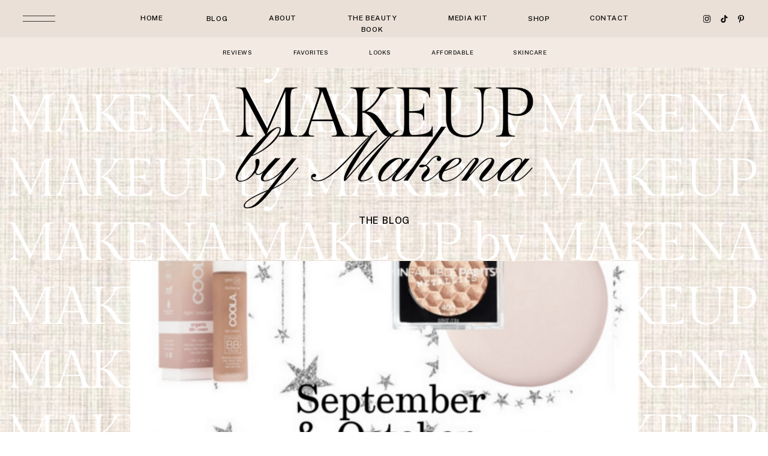

--- FILE ---
content_type: text/html; charset=UTF-8
request_url: https://makeupbymakena.com/september-october-beauty-favorites-2017/
body_size: 28766
content:
<!DOCTYPE html>
<html dir="ltr" lang="en-US" prefix="og: https://ogp.me/ns#" class="d">
<head>
<link rel="stylesheet" type="text/css" href="//lib.showit.co/engine/2.6.8/showit.css" />
<title>September &amp; October Beauty Favorites | 2017 - Makeup By Makena</title>

		<!-- All in One SEO 4.9.3 - aioseo.com -->
	<meta name="description" content="Since I started college, I have been wearing less makeup than usual and instead of going for my typical &#039;natural glam&#039; look, I have been opting for light and fresh makeup looks instead! If you ever find yourseld needing a quick routine or some high quality &#039;no makeup&#039; makeup products, then I highly suggest you keep reading!" />
	<meta name="robots" content="max-image-preview:large" />
	<meta name="author" content="Makena Huey"/>
	<link rel="canonical" href="https://makeupbymakena.com/september-october-beauty-favorites-2017/" />
	<meta name="generator" content="All in One SEO (AIOSEO) 4.9.3" />
		<meta property="og:locale" content="en_US" />
		<meta property="og:site_name" content="Makeup By Makena -" />
		<meta property="og:type" content="article" />
		<meta property="og:title" content="September &amp; October Beauty Favorites | 2017 - Makeup By Makena" />
		<meta property="og:description" content="Since I started college, I have been wearing less makeup than usual and instead of going for my typical &#039;natural glam&#039; look, I have been opting for light and fresh makeup looks instead! If you ever find yourseld needing a quick routine or some high quality &#039;no makeup&#039; makeup products, then I highly suggest you keep reading!" />
		<meta property="og:url" content="https://makeupbymakena.com/september-october-beauty-favorites-2017/" />
		<meta property="article:published_time" content="2017-11-09T16:31:13+00:00" />
		<meta property="article:modified_time" content="2017-11-09T16:31:13+00:00" />
		<meta name="twitter:card" content="summary_large_image" />
		<meta name="twitter:title" content="September &amp; October Beauty Favorites | 2017 - Makeup By Makena" />
		<meta name="twitter:description" content="Since I started college, I have been wearing less makeup than usual and instead of going for my typical &#039;natural glam&#039; look, I have been opting for light and fresh makeup looks instead! If you ever find yourseld needing a quick routine or some high quality &#039;no makeup&#039; makeup products, then I highly suggest you keep reading!" />
		<script type="application/ld+json" class="aioseo-schema">
			{"@context":"https:\/\/schema.org","@graph":[{"@type":"BlogPosting","@id":"https:\/\/makeupbymakena.com\/september-october-beauty-favorites-2017\/#blogposting","name":"September & October Beauty Favorites | 2017 - Makeup By Makena","headline":"September &amp; October Beauty Favorites | 2017","author":{"@id":"https:\/\/makeupbymakena.com\/author\/makeupbymakenagmail-com\/#author"},"publisher":{"@id":"https:\/\/makeupbymakena.com\/#organization"},"image":{"@type":"ImageObject","url":"https:\/\/makeupbymakena.com\/wp-content\/uploads\/2017\/11\/screen-shot-2017-11-09-at-8-24-34-am.png","width":1790,"height":1694},"datePublished":"2017-11-09T08:31:13-08:00","dateModified":"2017-11-09T08:31:13-08:00","inLanguage":"en-US","commentCount":2,"mainEntityOfPage":{"@id":"https:\/\/makeupbymakena.com\/september-october-beauty-favorites-2017\/#webpage"},"isPartOf":{"@id":"https:\/\/makeupbymakena.com\/september-october-beauty-favorites-2017\/#webpage"},"articleSection":"Favorites, beauty, beautyblog, beautyblogger, halloween, halloween makeup, makeup, MakeupbyMakena, Monthly Favorites, november, october, september, t"},{"@type":"BreadcrumbList","@id":"https:\/\/makeupbymakena.com\/september-october-beauty-favorites-2017\/#breadcrumblist","itemListElement":[{"@type":"ListItem","@id":"https:\/\/makeupbymakena.com#listItem","position":1,"name":"Home","item":"https:\/\/makeupbymakena.com","nextItem":{"@type":"ListItem","@id":"https:\/\/makeupbymakena.com\/category\/favorites\/#listItem","name":"Favorites"}},{"@type":"ListItem","@id":"https:\/\/makeupbymakena.com\/category\/favorites\/#listItem","position":2,"name":"Favorites","item":"https:\/\/makeupbymakena.com\/category\/favorites\/","nextItem":{"@type":"ListItem","@id":"https:\/\/makeupbymakena.com\/september-october-beauty-favorites-2017\/#listItem","name":"September &amp; October Beauty Favorites | 2017"},"previousItem":{"@type":"ListItem","@id":"https:\/\/makeupbymakena.com#listItem","name":"Home"}},{"@type":"ListItem","@id":"https:\/\/makeupbymakena.com\/september-october-beauty-favorites-2017\/#listItem","position":3,"name":"September &amp; October Beauty Favorites | 2017","previousItem":{"@type":"ListItem","@id":"https:\/\/makeupbymakena.com\/category\/favorites\/#listItem","name":"Favorites"}}]},{"@type":"Organization","@id":"https:\/\/makeupbymakena.com\/#organization","name":"Makeup By Makena","url":"https:\/\/makeupbymakena.com\/"},{"@type":"Person","@id":"https:\/\/makeupbymakena.com\/author\/makeupbymakenagmail-com\/#author","url":"https:\/\/makeupbymakena.com\/author\/makeupbymakenagmail-com\/","name":"Makena Huey","image":{"@type":"ImageObject","@id":"https:\/\/makeupbymakena.com\/september-october-beauty-favorites-2017\/#authorImage","url":"https:\/\/secure.gravatar.com\/avatar\/2d7f598b38a8f78b94bcc77b1ed6caceee906c1cd1a11489414ae96aa7762ba9?s=96&d=mm&r=g","width":96,"height":96,"caption":"Makena Huey"}},{"@type":"WebPage","@id":"https:\/\/makeupbymakena.com\/september-october-beauty-favorites-2017\/#webpage","url":"https:\/\/makeupbymakena.com\/september-october-beauty-favorites-2017\/","name":"September & October Beauty Favorites | 2017 - Makeup By Makena","description":"Since I started college, I have been wearing less makeup than usual and instead of going for my typical 'natural glam' look, I have been opting for light and fresh makeup looks instead! If you ever find yourseld needing a quick routine or some high quality 'no makeup' makeup products, then I highly suggest you keep reading!","inLanguage":"en-US","isPartOf":{"@id":"https:\/\/makeupbymakena.com\/#website"},"breadcrumb":{"@id":"https:\/\/makeupbymakena.com\/september-october-beauty-favorites-2017\/#breadcrumblist"},"author":{"@id":"https:\/\/makeupbymakena.com\/author\/makeupbymakenagmail-com\/#author"},"creator":{"@id":"https:\/\/makeupbymakena.com\/author\/makeupbymakenagmail-com\/#author"},"image":{"@type":"ImageObject","url":"https:\/\/makeupbymakena.com\/wp-content\/uploads\/2017\/11\/screen-shot-2017-11-09-at-8-24-34-am.png","@id":"https:\/\/makeupbymakena.com\/september-october-beauty-favorites-2017\/#mainImage","width":1790,"height":1694},"primaryImageOfPage":{"@id":"https:\/\/makeupbymakena.com\/september-october-beauty-favorites-2017\/#mainImage"},"datePublished":"2017-11-09T08:31:13-08:00","dateModified":"2017-11-09T08:31:13-08:00"},{"@type":"WebSite","@id":"https:\/\/makeupbymakena.com\/#website","url":"https:\/\/makeupbymakena.com\/","name":"Makeup By Makena","inLanguage":"en-US","publisher":{"@id":"https:\/\/makeupbymakena.com\/#organization"}}]}
		</script>
		<!-- All in One SEO -->

<link rel='dns-prefetch' href='//www.googletagmanager.com' />
<link rel="alternate" type="application/rss+xml" title="Makeup By Makena &raquo; Feed" href="https://makeupbymakena.com/feed/" />
<link rel="alternate" type="application/rss+xml" title="Makeup By Makena &raquo; Comments Feed" href="https://makeupbymakena.com/comments/feed/" />
<link rel="alternate" type="application/rss+xml" title="Makeup By Makena &raquo; September &amp; October Beauty Favorites | 2017 Comments Feed" href="https://makeupbymakena.com/september-october-beauty-favorites-2017/feed/" />
<script type="text/javascript">
/* <![CDATA[ */
window._wpemojiSettings = {"baseUrl":"https:\/\/s.w.org\/images\/core\/emoji\/16.0.1\/72x72\/","ext":".png","svgUrl":"https:\/\/s.w.org\/images\/core\/emoji\/16.0.1\/svg\/","svgExt":".svg","source":{"concatemoji":"https:\/\/makeupbymakena.com\/wp-includes\/js\/wp-emoji-release.min.js?ver=6.8.3"}};
/*! This file is auto-generated */
!function(s,n){var o,i,e;function c(e){try{var t={supportTests:e,timestamp:(new Date).valueOf()};sessionStorage.setItem(o,JSON.stringify(t))}catch(e){}}function p(e,t,n){e.clearRect(0,0,e.canvas.width,e.canvas.height),e.fillText(t,0,0);var t=new Uint32Array(e.getImageData(0,0,e.canvas.width,e.canvas.height).data),a=(e.clearRect(0,0,e.canvas.width,e.canvas.height),e.fillText(n,0,0),new Uint32Array(e.getImageData(0,0,e.canvas.width,e.canvas.height).data));return t.every(function(e,t){return e===a[t]})}function u(e,t){e.clearRect(0,0,e.canvas.width,e.canvas.height),e.fillText(t,0,0);for(var n=e.getImageData(16,16,1,1),a=0;a<n.data.length;a++)if(0!==n.data[a])return!1;return!0}function f(e,t,n,a){switch(t){case"flag":return n(e,"\ud83c\udff3\ufe0f\u200d\u26a7\ufe0f","\ud83c\udff3\ufe0f\u200b\u26a7\ufe0f")?!1:!n(e,"\ud83c\udde8\ud83c\uddf6","\ud83c\udde8\u200b\ud83c\uddf6")&&!n(e,"\ud83c\udff4\udb40\udc67\udb40\udc62\udb40\udc65\udb40\udc6e\udb40\udc67\udb40\udc7f","\ud83c\udff4\u200b\udb40\udc67\u200b\udb40\udc62\u200b\udb40\udc65\u200b\udb40\udc6e\u200b\udb40\udc67\u200b\udb40\udc7f");case"emoji":return!a(e,"\ud83e\udedf")}return!1}function g(e,t,n,a){var r="undefined"!=typeof WorkerGlobalScope&&self instanceof WorkerGlobalScope?new OffscreenCanvas(300,150):s.createElement("canvas"),o=r.getContext("2d",{willReadFrequently:!0}),i=(o.textBaseline="top",o.font="600 32px Arial",{});return e.forEach(function(e){i[e]=t(o,e,n,a)}),i}function t(e){var t=s.createElement("script");t.src=e,t.defer=!0,s.head.appendChild(t)}"undefined"!=typeof Promise&&(o="wpEmojiSettingsSupports",i=["flag","emoji"],n.supports={everything:!0,everythingExceptFlag:!0},e=new Promise(function(e){s.addEventListener("DOMContentLoaded",e,{once:!0})}),new Promise(function(t){var n=function(){try{var e=JSON.parse(sessionStorage.getItem(o));if("object"==typeof e&&"number"==typeof e.timestamp&&(new Date).valueOf()<e.timestamp+604800&&"object"==typeof e.supportTests)return e.supportTests}catch(e){}return null}();if(!n){if("undefined"!=typeof Worker&&"undefined"!=typeof OffscreenCanvas&&"undefined"!=typeof URL&&URL.createObjectURL&&"undefined"!=typeof Blob)try{var e="postMessage("+g.toString()+"("+[JSON.stringify(i),f.toString(),p.toString(),u.toString()].join(",")+"));",a=new Blob([e],{type:"text/javascript"}),r=new Worker(URL.createObjectURL(a),{name:"wpTestEmojiSupports"});return void(r.onmessage=function(e){c(n=e.data),r.terminate(),t(n)})}catch(e){}c(n=g(i,f,p,u))}t(n)}).then(function(e){for(var t in e)n.supports[t]=e[t],n.supports.everything=n.supports.everything&&n.supports[t],"flag"!==t&&(n.supports.everythingExceptFlag=n.supports.everythingExceptFlag&&n.supports[t]);n.supports.everythingExceptFlag=n.supports.everythingExceptFlag&&!n.supports.flag,n.DOMReady=!1,n.readyCallback=function(){n.DOMReady=!0}}).then(function(){return e}).then(function(){var e;n.supports.everything||(n.readyCallback(),(e=n.source||{}).concatemoji?t(e.concatemoji):e.wpemoji&&e.twemoji&&(t(e.twemoji),t(e.wpemoji)))}))}((window,document),window._wpemojiSettings);
/* ]]> */
</script>
<style id='wp-emoji-styles-inline-css' type='text/css'>

	img.wp-smiley, img.emoji {
		display: inline !important;
		border: none !important;
		box-shadow: none !important;
		height: 1em !important;
		width: 1em !important;
		margin: 0 0.07em !important;
		vertical-align: -0.1em !important;
		background: none !important;
		padding: 0 !important;
	}
</style>
<link rel='stylesheet' id='wp-block-library-css' href='https://makeupbymakena.com/wp-includes/css/dist/block-library/style.min.css?ver=6.8.3' type='text/css' media='all' />
<style id='classic-theme-styles-inline-css' type='text/css'>
/*! This file is auto-generated */
.wp-block-button__link{color:#fff;background-color:#32373c;border-radius:9999px;box-shadow:none;text-decoration:none;padding:calc(.667em + 2px) calc(1.333em + 2px);font-size:1.125em}.wp-block-file__button{background:#32373c;color:#fff;text-decoration:none}
</style>
<link rel='stylesheet' id='aioseo/css/src/vue/standalone/blocks/table-of-contents/global.scss-css' href='https://makeupbymakena.com/wp-content/plugins/all-in-one-seo-pack/dist/Lite/assets/css/table-of-contents/global.e90f6d47.css?ver=4.9.3' type='text/css' media='all' />
<style id='global-styles-inline-css' type='text/css'>
:root{--wp--preset--aspect-ratio--square: 1;--wp--preset--aspect-ratio--4-3: 4/3;--wp--preset--aspect-ratio--3-4: 3/4;--wp--preset--aspect-ratio--3-2: 3/2;--wp--preset--aspect-ratio--2-3: 2/3;--wp--preset--aspect-ratio--16-9: 16/9;--wp--preset--aspect-ratio--9-16: 9/16;--wp--preset--color--black: #000000;--wp--preset--color--cyan-bluish-gray: #abb8c3;--wp--preset--color--white: #ffffff;--wp--preset--color--pale-pink: #f78da7;--wp--preset--color--vivid-red: #cf2e2e;--wp--preset--color--luminous-vivid-orange: #ff6900;--wp--preset--color--luminous-vivid-amber: #fcb900;--wp--preset--color--light-green-cyan: #7bdcb5;--wp--preset--color--vivid-green-cyan: #00d084;--wp--preset--color--pale-cyan-blue: #8ed1fc;--wp--preset--color--vivid-cyan-blue: #0693e3;--wp--preset--color--vivid-purple: #9b51e0;--wp--preset--gradient--vivid-cyan-blue-to-vivid-purple: linear-gradient(135deg,rgba(6,147,227,1) 0%,rgb(155,81,224) 100%);--wp--preset--gradient--light-green-cyan-to-vivid-green-cyan: linear-gradient(135deg,rgb(122,220,180) 0%,rgb(0,208,130) 100%);--wp--preset--gradient--luminous-vivid-amber-to-luminous-vivid-orange: linear-gradient(135deg,rgba(252,185,0,1) 0%,rgba(255,105,0,1) 100%);--wp--preset--gradient--luminous-vivid-orange-to-vivid-red: linear-gradient(135deg,rgba(255,105,0,1) 0%,rgb(207,46,46) 100%);--wp--preset--gradient--very-light-gray-to-cyan-bluish-gray: linear-gradient(135deg,rgb(238,238,238) 0%,rgb(169,184,195) 100%);--wp--preset--gradient--cool-to-warm-spectrum: linear-gradient(135deg,rgb(74,234,220) 0%,rgb(151,120,209) 20%,rgb(207,42,186) 40%,rgb(238,44,130) 60%,rgb(251,105,98) 80%,rgb(254,248,76) 100%);--wp--preset--gradient--blush-light-purple: linear-gradient(135deg,rgb(255,206,236) 0%,rgb(152,150,240) 100%);--wp--preset--gradient--blush-bordeaux: linear-gradient(135deg,rgb(254,205,165) 0%,rgb(254,45,45) 50%,rgb(107,0,62) 100%);--wp--preset--gradient--luminous-dusk: linear-gradient(135deg,rgb(255,203,112) 0%,rgb(199,81,192) 50%,rgb(65,88,208) 100%);--wp--preset--gradient--pale-ocean: linear-gradient(135deg,rgb(255,245,203) 0%,rgb(182,227,212) 50%,rgb(51,167,181) 100%);--wp--preset--gradient--electric-grass: linear-gradient(135deg,rgb(202,248,128) 0%,rgb(113,206,126) 100%);--wp--preset--gradient--midnight: linear-gradient(135deg,rgb(2,3,129) 0%,rgb(40,116,252) 100%);--wp--preset--font-size--small: 13px;--wp--preset--font-size--medium: 20px;--wp--preset--font-size--large: 36px;--wp--preset--font-size--x-large: 42px;--wp--preset--spacing--20: 0.44rem;--wp--preset--spacing--30: 0.67rem;--wp--preset--spacing--40: 1rem;--wp--preset--spacing--50: 1.5rem;--wp--preset--spacing--60: 2.25rem;--wp--preset--spacing--70: 3.38rem;--wp--preset--spacing--80: 5.06rem;--wp--preset--shadow--natural: 6px 6px 9px rgba(0, 0, 0, 0.2);--wp--preset--shadow--deep: 12px 12px 50px rgba(0, 0, 0, 0.4);--wp--preset--shadow--sharp: 6px 6px 0px rgba(0, 0, 0, 0.2);--wp--preset--shadow--outlined: 6px 6px 0px -3px rgba(255, 255, 255, 1), 6px 6px rgba(0, 0, 0, 1);--wp--preset--shadow--crisp: 6px 6px 0px rgba(0, 0, 0, 1);}:where(.is-layout-flex){gap: 0.5em;}:where(.is-layout-grid){gap: 0.5em;}body .is-layout-flex{display: flex;}.is-layout-flex{flex-wrap: wrap;align-items: center;}.is-layout-flex > :is(*, div){margin: 0;}body .is-layout-grid{display: grid;}.is-layout-grid > :is(*, div){margin: 0;}:where(.wp-block-columns.is-layout-flex){gap: 2em;}:where(.wp-block-columns.is-layout-grid){gap: 2em;}:where(.wp-block-post-template.is-layout-flex){gap: 1.25em;}:where(.wp-block-post-template.is-layout-grid){gap: 1.25em;}.has-black-color{color: var(--wp--preset--color--black) !important;}.has-cyan-bluish-gray-color{color: var(--wp--preset--color--cyan-bluish-gray) !important;}.has-white-color{color: var(--wp--preset--color--white) !important;}.has-pale-pink-color{color: var(--wp--preset--color--pale-pink) !important;}.has-vivid-red-color{color: var(--wp--preset--color--vivid-red) !important;}.has-luminous-vivid-orange-color{color: var(--wp--preset--color--luminous-vivid-orange) !important;}.has-luminous-vivid-amber-color{color: var(--wp--preset--color--luminous-vivid-amber) !important;}.has-light-green-cyan-color{color: var(--wp--preset--color--light-green-cyan) !important;}.has-vivid-green-cyan-color{color: var(--wp--preset--color--vivid-green-cyan) !important;}.has-pale-cyan-blue-color{color: var(--wp--preset--color--pale-cyan-blue) !important;}.has-vivid-cyan-blue-color{color: var(--wp--preset--color--vivid-cyan-blue) !important;}.has-vivid-purple-color{color: var(--wp--preset--color--vivid-purple) !important;}.has-black-background-color{background-color: var(--wp--preset--color--black) !important;}.has-cyan-bluish-gray-background-color{background-color: var(--wp--preset--color--cyan-bluish-gray) !important;}.has-white-background-color{background-color: var(--wp--preset--color--white) !important;}.has-pale-pink-background-color{background-color: var(--wp--preset--color--pale-pink) !important;}.has-vivid-red-background-color{background-color: var(--wp--preset--color--vivid-red) !important;}.has-luminous-vivid-orange-background-color{background-color: var(--wp--preset--color--luminous-vivid-orange) !important;}.has-luminous-vivid-amber-background-color{background-color: var(--wp--preset--color--luminous-vivid-amber) !important;}.has-light-green-cyan-background-color{background-color: var(--wp--preset--color--light-green-cyan) !important;}.has-vivid-green-cyan-background-color{background-color: var(--wp--preset--color--vivid-green-cyan) !important;}.has-pale-cyan-blue-background-color{background-color: var(--wp--preset--color--pale-cyan-blue) !important;}.has-vivid-cyan-blue-background-color{background-color: var(--wp--preset--color--vivid-cyan-blue) !important;}.has-vivid-purple-background-color{background-color: var(--wp--preset--color--vivid-purple) !important;}.has-black-border-color{border-color: var(--wp--preset--color--black) !important;}.has-cyan-bluish-gray-border-color{border-color: var(--wp--preset--color--cyan-bluish-gray) !important;}.has-white-border-color{border-color: var(--wp--preset--color--white) !important;}.has-pale-pink-border-color{border-color: var(--wp--preset--color--pale-pink) !important;}.has-vivid-red-border-color{border-color: var(--wp--preset--color--vivid-red) !important;}.has-luminous-vivid-orange-border-color{border-color: var(--wp--preset--color--luminous-vivid-orange) !important;}.has-luminous-vivid-amber-border-color{border-color: var(--wp--preset--color--luminous-vivid-amber) !important;}.has-light-green-cyan-border-color{border-color: var(--wp--preset--color--light-green-cyan) !important;}.has-vivid-green-cyan-border-color{border-color: var(--wp--preset--color--vivid-green-cyan) !important;}.has-pale-cyan-blue-border-color{border-color: var(--wp--preset--color--pale-cyan-blue) !important;}.has-vivid-cyan-blue-border-color{border-color: var(--wp--preset--color--vivid-cyan-blue) !important;}.has-vivid-purple-border-color{border-color: var(--wp--preset--color--vivid-purple) !important;}.has-vivid-cyan-blue-to-vivid-purple-gradient-background{background: var(--wp--preset--gradient--vivid-cyan-blue-to-vivid-purple) !important;}.has-light-green-cyan-to-vivid-green-cyan-gradient-background{background: var(--wp--preset--gradient--light-green-cyan-to-vivid-green-cyan) !important;}.has-luminous-vivid-amber-to-luminous-vivid-orange-gradient-background{background: var(--wp--preset--gradient--luminous-vivid-amber-to-luminous-vivid-orange) !important;}.has-luminous-vivid-orange-to-vivid-red-gradient-background{background: var(--wp--preset--gradient--luminous-vivid-orange-to-vivid-red) !important;}.has-very-light-gray-to-cyan-bluish-gray-gradient-background{background: var(--wp--preset--gradient--very-light-gray-to-cyan-bluish-gray) !important;}.has-cool-to-warm-spectrum-gradient-background{background: var(--wp--preset--gradient--cool-to-warm-spectrum) !important;}.has-blush-light-purple-gradient-background{background: var(--wp--preset--gradient--blush-light-purple) !important;}.has-blush-bordeaux-gradient-background{background: var(--wp--preset--gradient--blush-bordeaux) !important;}.has-luminous-dusk-gradient-background{background: var(--wp--preset--gradient--luminous-dusk) !important;}.has-pale-ocean-gradient-background{background: var(--wp--preset--gradient--pale-ocean) !important;}.has-electric-grass-gradient-background{background: var(--wp--preset--gradient--electric-grass) !important;}.has-midnight-gradient-background{background: var(--wp--preset--gradient--midnight) !important;}.has-small-font-size{font-size: var(--wp--preset--font-size--small) !important;}.has-medium-font-size{font-size: var(--wp--preset--font-size--medium) !important;}.has-large-font-size{font-size: var(--wp--preset--font-size--large) !important;}.has-x-large-font-size{font-size: var(--wp--preset--font-size--x-large) !important;}
:where(.wp-block-post-template.is-layout-flex){gap: 1.25em;}:where(.wp-block-post-template.is-layout-grid){gap: 1.25em;}
:where(.wp-block-columns.is-layout-flex){gap: 2em;}:where(.wp-block-columns.is-layout-grid){gap: 2em;}
:root :where(.wp-block-pullquote){font-size: 1.5em;line-height: 1.6;}
</style>
<link rel='stylesheet' id='pub-style-css' href='https://makeupbymakena.com/wp-content/themes/showit/pubs/o6zqraoxt5sghokrkgtsdg/20260128031738Sx94nja/assets/pub.css?ver=1769570263' type='text/css' media='all' />
<script type="text/javascript" src="https://makeupbymakena.com/wp-includes/js/jquery/jquery.min.js?ver=3.7.1" id="jquery-core-js"></script>
<script type="text/javascript" id="jquery-core-js-after">
/* <![CDATA[ */
$ = jQuery;
/* ]]> */
</script>
<script type="text/javascript" src="https://makeupbymakena.com/wp-content/themes/showit/pubs/o6zqraoxt5sghokrkgtsdg/20260128031738Sx94nja/assets/pub.js?ver=1769570263" id="pub-script-js"></script>
<link rel="https://api.w.org/" href="https://makeupbymakena.com/wp-json/" /><link rel="alternate" title="JSON" type="application/json" href="https://makeupbymakena.com/wp-json/wp/v2/posts/16219" /><link rel="EditURI" type="application/rsd+xml" title="RSD" href="https://makeupbymakena.com/xmlrpc.php?rsd" />
<link rel='shortlink' href='https://makeupbymakena.com/?p=16219' />
<link rel="alternate" title="oEmbed (JSON)" type="application/json+oembed" href="https://makeupbymakena.com/wp-json/oembed/1.0/embed?url=https%3A%2F%2Fmakeupbymakena.com%2Fseptember-october-beauty-favorites-2017%2F" />
<link rel="alternate" title="oEmbed (XML)" type="text/xml+oembed" href="https://makeupbymakena.com/wp-json/oembed/1.0/embed?url=https%3A%2F%2Fmakeupbymakena.com%2Fseptember-october-beauty-favorites-2017%2F&#038;format=xml" />
<meta name="generator" content="Site Kit by Google 1.171.0" /><link rel="icon" href="https://makeupbymakena.com/wp-content/uploads/2022/11/cropped-20-1-32x32.png" sizes="32x32" />
<link rel="icon" href="https://makeupbymakena.com/wp-content/uploads/2022/11/cropped-20-1-192x192.png" sizes="192x192" />
<link rel="apple-touch-icon" href="https://makeupbymakena.com/wp-content/uploads/2022/11/cropped-20-1-180x180.png" />
<meta name="msapplication-TileImage" content="https://makeupbymakena.com/wp-content/uploads/2022/11/cropped-20-1-270x270.png" />

<meta charset="UTF-8" />
<meta name="viewport" content="width=device-width, initial-scale=1" />
<link rel="icon" type="image/png" href="//static.showit.co/200/dyVRuwokQr6weLOaOPoP7Q/190293/20.png" />
<link rel="preconnect" href="https://static.showit.co" />

<link rel="preconnect" href="https://fonts.googleapis.com">
<link rel="preconnect" href="https://fonts.gstatic.com" crossorigin>
<link href="https://fonts.googleapis.com/css?family=Public+Sans:500|Public+Sans:regular|Poppins:500" rel="stylesheet" type="text/css"/>
<style>
@font-face{font-family:Editors Note Regular;src:url('//static.showit.co/file/TvhrrI7NQuaBtkycz2Vf9Q/shared/editors_note-regular.woff');}
@font-face{font-family:Chic Societe Script;src:url('//static.showit.co/file/Jmg9m0ObRte7TbO4pWwW-A/shared/chicsocietescript.woff');}
@font-face{font-family:Editors Note Light Italic;src:url('//static.showit.co/file/A4oH9ACtQ4OLBZLd7GAE3Q/shared/editor_snote-lightitalic.woff');}
@font-face{font-family:Editors Note Italic;src:url('//static.showit.co/file/PYL1yFD_SCOa9tRYh2napQ/shared/editors_note-italic.woff');}
@font-face{font-family:Editors Note Light;src:url('//static.showit.co/file/g9ce4nGNRNGgjXCXAkCosw/shared/editor_snote-light.woff');}
</style>
<script id="init_data" type="application/json">
{"mobile":{"w":320,"bgMediaType":"none","bgFillType":"color","bgColor":"#ffffff"},"desktop":{"w":1200,"defaultTrIn":{"type":"fade"},"defaultTrOut":{"type":"fade"},"bgColor":"#ffffff","bgMediaType":"none","bgFillType":"color"},"sid":"o6zqraoxt5sghokrkgtsdg","break":768,"assetURL":"//static.showit.co","contactFormId":"190293/324868","cfAction":"aHR0cHM6Ly9jbGllbnRzZXJ2aWNlLnNob3dpdC5jby9jb250YWN0Zm9ybQ==","sgAction":"aHR0cHM6Ly9jbGllbnRzZXJ2aWNlLnNob3dpdC5jby9zb2NpYWxncmlk","blockData":[{"slug":"top-menus-blog","visible":"d","states":[],"d":{"h":113,"w":1200,"bgFillType":"color","bgColor":"#eae0d7","bgMediaType":"none"},"m":{"h":311,"w":320,"bgFillType":"color","bgColor":"colors-6","bgMediaType":"none"}},{"slug":"title","visible":"a","states":[],"d":{"h":1111,"w":1200,"nature":"dH","bgFillType":"color","bgColor":"#101010","bgMediaType":"image","bgImage":{"key":"-K7SXhvv4E8aTAeaadbdcw/190293/13.png","aspect_ratio":0.7725,"title":"13","type":"asset"},"bgOpacity":100,"bgPos":"cm","bgScale":"cover","bgScroll":"p"},"m":{"h":601,"w":320,"nature":"dH","bgFillType":"color","bgColor":"#000000:0","bgMediaType":"image","bgImage":{"key":"-K7SXhvv4E8aTAeaadbdcw/190293/13.png","aspect_ratio":0.7725,"title":"13","type":"asset"},"bgOpacity":100,"bgPos":"cm","bgScale":"cover","bgScroll":"p"}},{"slug":"blog-sidebar","visible":"d","states":[],"d":{"h":1,"w":1200,"bgFillType":"color","bgColor":"#fcfbfa","bgMediaType":"none"},"m":{"h":1682,"w":320,"bgFillType":"color","bgColor":"#FFFFFF","bgMediaType":"none"}},{"slug":"post-content","visible":"a","states":[],"d":{"h":1601,"w":1200,"nature":"dH","bgFillType":"color","bgColor":"colors-7","bgMediaType":"none"},"m":{"h":350,"w":320,"nature":"dH","bgFillType":"color","bgColor":"#fcfbfa","bgMediaType":"none"}},{"slug":"comment","visible":"a","states":[],"d":{"h":66,"w":1200,"bgFillType":"color","bgColor":"#fffcf8","bgMediaType":"none"},"m":{"h":68,"w":320,"nature":"dH","bgFillType":"color","bgColor":"#fffcf8","bgMediaType":"none"}},{"slug":"existing-comments","visible":"a","states":[],"d":{"h":62,"w":1200,"nature":"dH","bgFillType":"color","bgColor":"#fffcf8","bgMediaType":"none"},"m":{"h":42,"w":320,"nature":"dH","bgFillType":"color","bgColor":"#fffcf8","bgMediaType":"none"}},{"slug":"comments-form","visible":"a","states":[],"d":{"h":220,"w":1200,"nature":"dH","bgFillType":"color","bgColor":"#fffcf8","bgMediaType":"none"},"m":{"h":93,"w":320,"nature":"dH","bgFillType":"color","bgColor":"#fffcf8","bgMediaType":"none"}},{"slug":"author","visible":"a","states":[],"d":{"h":404,"w":1200,"bgFillType":"color","bgColor":"#fbf6f1","bgMediaType":"none"},"m":{"h":650,"w":320,"bgFillType":"color","bgColor":"#fbf6f1","bgMediaType":"none"}},{"slug":"padding","visible":"d","states":[],"d":{"h":67,"w":1200,"bgFillType":"color","bgColor":"#fbf6f1","bgMediaType":"none"},"m":{"h":52,"w":320,"bgFillType":"color","bgColor":"#fbf6f1","bgMediaType":"none"}},{"slug":"read-the-latest","visible":"a","states":[{"d":{"bgFillType":"color","bgColor":"#000000:0","bgMediaType":"none"},"m":{"bgFillType":"color","bgColor":"#000000:0","bgMediaType":"none"},"slug":"view-1"},{"d":{"bgFillType":"color","bgColor":"#000000:0","bgMediaType":"none"},"m":{"bgFillType":"color","bgColor":"#000000:0","bgMediaType":"none"},"slug":"view-2"},{"d":{"bgFillType":"color","bgColor":"#000000:0","bgMediaType":"none"},"m":{"bgFillType":"color","bgColor":"#000000:0","bgMediaType":"none"},"slug":"view-3"},{"d":{"bgFillType":"color","bgColor":"#000000:0","bgMediaType":"none"},"m":{"bgFillType":"color","bgColor":"#000000:0","bgMediaType":"none"},"slug":"view-4"},{"d":{"bgFillType":"color","bgColor":"#000000:0","bgMediaType":"none"},"m":{"bgFillType":"color","bgColor":"#000000:0","bgMediaType":"none"},"slug":"view-5"}],"d":{"h":969,"w":1200,"bgFillType":"color","bgColor":"#fffcf8","bgMediaType":"none"},"m":{"h":913,"w":320,"bgFillType":"color","bgColor":"#fffcf8","bgMediaType":"none"},"wpPostLookup":true,"stateTrans":[{},{},{},{},{}]},{"slug":"instagram-1","visible":"a","states":[],"d":{"h":841,"w":1200,"bgFillType":"color","bgColor":"#c6b9ac:100","bgMediaType":"none"},"m":{"h":945,"w":320,"bgFillType":"color","bgColor":"#f3ebe3","bgMediaType":"none"}},{"slug":"footer-1","visible":"a","states":[],"d":{"h":474,"w":1200,"bgFillType":"color","bgColor":"#dcd4cc:100","bgMediaType":"none"},"m":{"h":651,"w":320,"bgFillType":"color","bgColor":"#f3ebe3","bgMediaType":"none"}},{"slug":"menu-open-1","visible":"a","states":[],"d":{"h":826,"w":1200,"locking":{"side":"t"},"nature":"wH","bgFillType":"color","bgColor":"#101010","bgMediaType":"image","bgImage":{"key":"siEOxOcFQB6FmI88_UuD7Q/190293/beigetexturebackground.png","aspect_ratio":1.77778,"title":"BeigeTextureBackground","type":"asset"},"bgOpacity":100,"bgPos":"cm","bgScale":"cover","bgScroll":"p"},"m":{"h":560,"w":320,"locking":{"side":"t"},"nature":"wH","bgFillType":"color","bgColor":"#101010","bgMediaType":"image","bgImage":{"key":"dFrjOGxNTOqWNXZ02bFtzg/190293/makeupbymakenahomebackground.png","aspect_ratio":1.18519,"title":"MakeupByMakenaHomeBackground","type":"asset"},"bgOpacity":100,"bgPos":"cm","bgScale":"cover","bgScroll":"p"}}],"elementData":[{"type":"simple","visible":"a","id":"top-menus-blog_0","blockId":"top-menus-blog","m":{"x":58,"y":10,"w":224,"h":0.7,"a":0},"d":{"x":-170,"y":62,"w":1581,"h":51,"a":0}},{"type":"simple","visible":"a","id":"top-menus-blog_1","blockId":"top-menus-blog","m":{"x":68,"y":20,"w":224,"h":0.7,"a":0},"d":{"x":-164,"y":0,"w":1581,"h":62,"a":0}},{"type":"icon","visible":"a","id":"top-menus-blog_2","blockId":"top-menus-blog","m":{"x":273,"y":1,"w":37,"h":44,"a":0},"d":{"x":38,"y":15,"w":54,"h":32,"a":0,"lockH":"l"},"pc":[{"type":"show","block":"menu-open-1"}]},{"type":"text","visible":"d","id":"top-menus-blog_3","blockId":"top-menus-blog","m":{"x":108,"y":100,"w":105,"h":19,"a":0},"d":{"x":191,"y":21,"w":44,"h":21,"a":0,"trIn":{"cl":"fadeIn","d":"0.5","dl":"0"}}},{"type":"text","visible":"d","id":"top-menus-blog_4","blockId":"top-menus-blog","m":{"x":108,"y":100,"w":105,"h":19,"a":0},"d":{"x":302,"y":22,"w":39,"h":20,"a":0,"trIn":{"cl":"fadeIn","d":"0.5","dl":"0"}}},{"type":"text","visible":"d","id":"top-menus-blog_5","blockId":"top-menus-blog","m":{"x":108,"y":100,"w":105,"h":19,"a":0},"d":{"x":408,"y":21,"w":44,"h":21,"a":0,"trIn":{"cl":"fadeIn","d":"0.5","dl":"0"}}},{"type":"text","visible":"d","id":"top-menus-blog_6","blockId":"top-menus-blog","m":{"x":108,"y":100,"w":105,"h":19,"a":0},"d":{"x":520,"y":21,"w":120,"h":21,"a":0,"trIn":{"cl":"fadeIn","d":"0.5","dl":"0"}}},{"type":"text","visible":"d","id":"top-menus-blog_7","blockId":"top-menus-blog","m":{"x":108,"y":100,"w":105,"h":19,"a":0},"d":{"x":707,"y":21,"w":66,"h":21,"a":0,"trIn":{"cl":"fadeIn","d":"0.5","dl":"0"}}},{"type":"text","visible":"d","id":"top-menus-blog_8","blockId":"top-menus-blog","m":{"x":108,"y":100,"w":105,"h":19,"a":0},"d":{"x":840,"y":22,"w":36,"h":20,"a":0,"trIn":{"cl":"fadeIn","d":"0.5","dl":"0"}}},{"type":"text","visible":"d","id":"top-menus-blog_9","blockId":"top-menus-blog","m":{"x":108,"y":100,"w":105,"h":19,"a":0},"d":{"x":943,"y":21,"w":63,"h":21,"a":0,"trIn":{"cl":"fadeIn","d":"0.5","dl":"0"}}},{"type":"icon","visible":"d","id":"top-menus-blog_10","blockId":"top-menus-blog","m":{"x":54,"y":376,"w":17,"h":23,"a":0},"d":{"x":1090,"y":22,"w":16,"h":19,"a":0,"lockH":"r"}},{"type":"icon","visible":"d","id":"top-menus-blog_11","blockId":"top-menus-blog","m":{"x":81,"y":378,"w":16,"h":18,"a":0},"d":{"x":1147,"y":22,"w":16,"h":19,"a":0,"lockH":"r"}},{"type":"icon","visible":"d","id":"top-menus-blog_12","blockId":"top-menus-blog","m":{"x":105,"y":377,"w":20,"h":20,"a":0},"d":{"x":1119,"y":21,"w":16,"h":21,"a":0,"lockH":"r"}},{"type":"text","visible":"a","id":"top-menus-blog_13","blockId":"top-menus-blog","m":{"x":87,"y":109,"w":147,"h":17,"a":0},"d":{"x":322,"y":79,"w":67,"h":30,"a":0}},{"type":"text","visible":"a","id":"top-menus-blog_14","blockId":"top-menus-blog","m":{"x":87,"y":81,"w":147,"h":17,"a":0},"d":{"x":439,"y":79,"w":78,"h":30,"a":0}},{"type":"text","visible":"a","id":"top-menus-blog_15","blockId":"top-menus-blog","m":{"x":87,"y":164,"w":147,"h":17,"a":0},"d":{"x":567,"y":79,"w":53,"h":30,"a":0}},{"type":"text","visible":"a","id":"top-menus-blog_16","blockId":"top-menus-blog","m":{"x":87,"y":192,"w":147,"h":17,"a":0},"d":{"x":670,"y":79,"w":88,"h":30,"a":0}},{"type":"text","visible":"a","id":"top-menus-blog_17","blockId":"top-menus-blog","m":{"x":87,"y":136,"w":147,"h":17,"a":0},"d":{"x":808,"y":79,"w":70,"h":30,"a":0}},{"type":"graphic","visible":"a","id":"title_0","blockId":"title","m":{"x":0,"y":112,"w":322,"h":335,"a":0,"lockV":"bs"},"d":{"x":177,"y":322,"w":847,"h":571,"a":0,"o":100,"gs":{"s":50},"trIn":{"cl":"fadeIn","d":"0.5","dl":"0"}},"c":{"key":"aLflfQrLSzey4-jtc4Du8Q/shared/pexels-alleksana-10610781.jpg","aspect_ratio":0.66667}},{"type":"text","visible":"a","id":"title_1","blockId":"title","m":{"x":14,"y":429,"w":292,"h":162,"a":0,"trIn":{"cl":"fadeIn","d":"0.5","dl":"0"}},"d":{"x":79,"y":865,"w":1042,"h":219,"a":0,"trIn":{"cl":"fadeIn","d":"0.5","dl":"0"}}},{"type":"text","visible":"a","id":"title_2","blockId":"title","m":{"x":50,"y":83,"w":222,"h":21,"a":0},"d":{"x":461,"y":242,"w":279,"h":21,"a":0}},{"type":"graphic","visible":"a","id":"title_3","blockId":"title","m":{"x":49,"y":6,"w":224,"h":72,"a":0},"d":{"x":350,"y":24,"w":501,"h":215,"a":0},"c":{"key":"wLXCF9dWNghUIy5yTQBXmw/190293/2.png","aspect_ratio":2.35272}},{"type":"line","visible":"a","id":"blog-sidebar_0","blockId":"blog-sidebar","m":{"x":30,"y":168,"w":250,"a":0,"trIn":{"cl":"fadeIn","d":"0.5","dl":"0"}},"d":{"x":919,"y":748,"w":190,"h":1,"a":0,"trIn":{"cl":"fadeIn","d":"0.5","dl":"0"}}},{"type":"line","visible":"a","id":"blog-sidebar_1","blockId":"blog-sidebar","m":{"x":30,"y":168,"w":250,"a":0,"trIn":{"cl":"fadeIn","d":"0.5","dl":"0"}},"d":{"x":919,"y":803,"w":190,"h":1,"a":0,"trIn":{"cl":"fadeIn","d":"0.5","dl":"0"}}},{"type":"line","visible":"a","id":"blog-sidebar_2","blockId":"blog-sidebar","m":{"x":30,"y":168,"w":250,"a":0,"trIn":{"cl":"fadeIn","d":"0.5","dl":"0"}},"d":{"x":919,"y":857,"w":190,"h":1,"a":0,"trIn":{"cl":"fadeIn","d":"0.5","dl":"0"}}},{"type":"line","visible":"a","id":"blog-sidebar_3","blockId":"blog-sidebar","m":{"x":30,"y":168,"w":250,"a":0,"trIn":{"cl":"fadeIn","d":"0.5","dl":"0"}},"d":{"x":919,"y":694,"w":190,"h":1,"a":0,"trIn":{"cl":"fadeIn","d":"0.5","dl":"0"}}},{"type":"text","visible":"a","id":"blog-sidebar_4","blockId":"blog-sidebar","m":{"x":219,"y":16.221,"w":99,"h":125,"a":0},"d":{"x":901,"y":76,"w":239,"h":40,"a":0}},{"type":"graphic","visible":"a","id":"blog-sidebar_5","blockId":"blog-sidebar","m":{"x":25,"y":451.667,"w":250,"h":329,"a":0},"d":{"x":901,"y":136,"w":233,"h":247,"a":0,"gs":{"s":30}},"c":{"key":"wrD3MIAm1ODavSk7tuyldw/190293/img_9649_2.jpg","aspect_ratio":0.66667}},{"type":"text","visible":"a","id":"blog-sidebar_6","blockId":"blog-sidebar","m":{"x":142,"y":417.388,"w":224.006,"h":134.01,"a":0},"d":{"x":896,"y":388,"w":245,"h":79,"a":0}},{"type":"simple","visible":"a","id":"blog-sidebar_7","blockId":"blog-sidebar","m":{"x":71,"y":476,"w":179,"h":49,"a":0},"d":{"x":926,"y":478,"w":183,"h":53,"a":0}},{"type":"text","visible":"a","id":"blog-sidebar_8","blockId":"blog-sidebar","m":{"x":80,"y":490,"w":161,"h":21,"a":0,"trIn":{"cl":"fadeIn","d":"0.5","dl":"0"}},"d":{"x":934,"y":492,"w":167,"h":29,"a":0,"trIn":{"cl":"fadeIn","d":"0.5","dl":"0"}}},{"type":"text","visible":"a","id":"blog-sidebar_9","blockId":"blog-sidebar","m":{"x":20,"y":666,"w":245,"h":21,"a":0},"d":{"x":896,"y":636,"w":244,"h":35,"a":0}},{"type":"icon","visible":"a","id":"blog-sidebar_10","blockId":"blog-sidebar","m":{"x":226,"y":562.883,"w":22.639,"h":22.323,"a":0},"d":{"x":923,"y":713,"w":25,"h":21,"a":0}},{"type":"text","visible":"a","id":"blog-sidebar_11","blockId":"blog-sidebar","m":{"x":20,"y":666,"w":245,"h":21,"a":0},"d":{"x":955,"y":713,"w":91,"h":18,"a":0}},{"type":"icon","visible":"a","id":"blog-sidebar_12","blockId":"blog-sidebar","m":{"x":259,"y":564.883,"w":22.639,"h":22.323,"a":0},"d":{"x":923,"y":765,"w":25,"h":21,"a":0}},{"type":"text","visible":"a","id":"blog-sidebar_13","blockId":"blog-sidebar","m":{"x":20,"y":666,"w":245,"h":21,"a":0},"d":{"x":955,"y":767,"w":62,"h":18,"a":0}},{"type":"icon","visible":"a","id":"blog-sidebar_14","blockId":"blog-sidebar","m":{"x":259,"y":564.883,"w":22.639,"h":22.323,"a":0},"d":{"x":925,"y":818,"w":25,"h":21,"a":0}},{"type":"text","visible":"a","id":"blog-sidebar_15","blockId":"blog-sidebar","m":{"x":20,"y":666,"w":245,"h":21,"a":0},"d":{"x":955,"y":821,"w":142,"h":18,"a":0}},{"type":"text","visible":"a","id":"blog-sidebar_16","blockId":"blog-sidebar","m":{"x":20,"y":666,"w":245,"h":21,"a":0},"d":{"x":955,"y":876,"w":142,"h":18,"a":0}},{"type":"graphic","visible":"a","id":"blog-sidebar_17","blockId":"blog-sidebar","m":{"x":25,"y":451.667,"w":250,"h":329,"a":0},"d":{"x":898,"y":1031,"w":233,"h":258,"a":0,"gs":{"s":2}},"c":{"key":"Egkg3Un5FskYsy3qqZNJ3Q/190293/2025_beauty_book_copy_2.png","aspect_ratio":0.7725}},{"type":"simple","visible":"a","id":"blog-sidebar_18","blockId":"blog-sidebar","m":{"x":69,"y":595.163,"w":162.002,"h":42.007,"a":0},"d":{"x":898,"y":1289,"w":233,"h":235,"a":0}},{"type":"simple","visible":"a","id":"blog-sidebar_19","blockId":"blog-sidebar","m":{"x":82,"y":62,"w":156,"h":39,"a":0},"d":{"x":950,"y":1269,"w":130,"h":41,"a":0}},{"type":"text","visible":"a","id":"blog-sidebar_20","blockId":"blog-sidebar","m":{"x":82,"y":73,"w":156,"h":18,"a":0},"d":{"x":930,"y":1280,"w":170,"h":17,"a":0}},{"type":"text","visible":"a","id":"blog-sidebar_21","blockId":"blog-sidebar","m":{"x":20,"y":666,"w":245,"h":21,"a":0},"d":{"x":918,"y":1331,"w":193,"h":104,"a":0}},{"type":"text","visible":"a","id":"blog-sidebar_22","blockId":"blog-sidebar","m":{"x":54,"y":603.272,"w":192.126,"h":32.056,"a":0},"d":{"x":919,"y":1418,"w":191,"h":79,"a":0}},{"type":"line","visible":"a","id":"blog-sidebar_23","blockId":"blog-sidebar","m":{"x":30,"y":168,"w":250,"a":0,"trIn":{"cl":"fadeIn","d":"0.5","dl":"0"}},"d":{"x":918,"y":911,"w":190,"h":1,"a":0,"trIn":{"cl":"fadeIn","d":"0.5","dl":"0"}}},{"type":"text","visible":"a","id":"blog-sidebar_24","blockId":"blog-sidebar","m":{"x":20,"y":666,"w":245,"h":21,"a":0},"d":{"x":955,"y":930,"w":142,"h":18,"a":0}},{"type":"icon","visible":"a","id":"blog-sidebar_25","blockId":"blog-sidebar","m":{"x":259,"y":564.883,"w":22.639,"h":22.323,"a":0},"d":{"x":922,"y":929,"w":25,"h":21,"a":0}},{"type":"icon","visible":"a","id":"blog-sidebar_26","blockId":"blog-sidebar","m":{"x":259,"y":564.883,"w":22.639,"h":22.323,"a":0},"d":{"x":922,"y":873,"w":25,"h":21,"a":0}},{"type":"text","visible":"a","id":"post-content_0","blockId":"post-content","m":{"x":25,"y":21,"w":270,"h":307,"a":0},"d":{"x":100,"y":108,"w":716,"h":1268,"a":0}},{"type":"text","visible":"a","id":"comment_0","blockId":"comment","m":{"x":25,"y":19,"w":196,"h":20,"a":0},"d":{"x":98,"y":23,"w":538,"h":25,"a":0},"pc":[{"type":"show","block":"existing-comments"},{"type":"show","block":"comments-form"}]},{"type":"line","visible":"a","id":"comment_1","blockId":"comment","m":{"x":17,"y":94,"w":287,"a":0,"trIn":{"cl":"fadeIn","d":"0.5","dl":"0"}},"d":{"x":98,"y":-2,"w":752,"h":1,"a":0,"trIn":{"cl":"fadeIn","d":"0.5","dl":"0"}}},{"type":"text","visible":"a","id":"existing-comments_0","blockId":"existing-comments","m":{"x":25,"y":7,"w":270,"h":24,"a":0},"d":{"x":100,"y":10,"w":700,"h":49,"a":0}},{"type":"text","visible":"a","id":"comments-form_0","blockId":"comments-form","m":{"x":25,"y":33,"w":270,"h":30,"a":0},"d":{"x":100,"y":50,"w":700,"h":58,"a":0}},{"type":"simple","visible":"a","id":"comments-form_1","blockId":"comments-form","m":{"x":25,"y":12,"w":270,"h":1.003,"a":0,"o":25},"d":{"x":100,"y":21,"w":700,"h":1,"a":0,"o":100}},{"type":"simple","visible":"a","id":"author_0","blockId":"author","m":{"x":18,"y":87,"w":284,"h":521,"a":0},"d":{"x":202,"y":49,"w":841,"h":348,"a":0}},{"type":"text","visible":"a","id":"author_1","blockId":"author","m":{"x":49,"y":336,"w":223,"h":48,"a":0,"trIn":{"cl":"fadeIn","d":"0.5","dl":"0"}},"d":{"x":372,"y":129,"w":487,"h":49,"a":0,"trIn":{"cl":"fadeIn","d":"0.5","dl":"0"}}},{"type":"text","visible":"a","id":"author_2","blockId":"author","m":{"x":49,"y":384,"w":223,"h":107,"a":0,"trIn":{"cl":"fadeIn","d":"0.5","dl":"0"}},"d":{"x":372,"y":196,"w":569,"h":75,"a":0,"trIn":{"cl":"fadeIn","d":"0.5","dl":"0"}}},{"type":"text","visible":"a","id":"author_3","blockId":"author","m":{"x":49,"y":504,"w":223,"h":20,"a":0,"trIn":{"cl":"fadeIn","d":"0.5","dl":"0"}},"d":{"x":372,"y":326,"w":176,"h":18,"a":0,"trIn":{"cl":"fadeIn","d":"0.5","dl":"0"}}},{"type":"graphic","visible":"a","id":"author_4","blockId":"author","m":{"x":52,"y":31,"w":216,"h":271,"a":0,"trIn":{"cl":"fadeIn","d":"0.5","dl":"0"}},"d":{"x":97,"y":84,"w":224,"h":274,"a":0,"gs":{"t":"zoom","p":100,"x":50,"y":17.457},"trIn":{"cl":"fadeIn","d":"0.5","dl":"0"}},"c":{"key":"wrD3MIAm1ODavSk7tuyldw/190293/img_9649_2.jpg","aspect_ratio":0.66667}},{"type":"icon","visible":"a","id":"author_5","blockId":"author","m":{"x":49,"y":542,"w":21,"h":31,"a":0},"d":{"x":895,"y":315,"w":24,"h":39,"a":0}},{"type":"icon","visible":"a","id":"author_6","blockId":"author","m":{"x":80,"y":542,"w":21,"h":31,"a":0},"d":{"x":935,"y":315,"w":24,"h":39,"a":0}},{"type":"icon","visible":"a","id":"author_7","blockId":"author","m":{"x":113,"y":542,"w":21,"h":31,"a":0},"d":{"x":975,"y":315,"w":24,"h":39,"a":0}},{"type":"line","visible":"a","id":"read-the-latest_0","blockId":"read-the-latest","m":{"x":17,"y":94,"w":287,"a":0,"trIn":{"cl":"fadeIn","d":"0.5","dl":"0"}},"d":{"x":98,"y":152,"w":752,"h":1,"a":0,"trIn":{"cl":"fadeIn","d":"0.5","dl":"0"}}},{"type":"line","visible":"a","id":"read-the-latest_1","blockId":"read-the-latest","m":{"x":17,"y":241,"w":287,"a":0,"trIn":{"cl":"fadeIn","d":"0.5","dl":"0"}},"d":{"x":98,"y":283,"w":752,"h":1,"a":0,"trIn":{"cl":"fadeIn","d":"0.5","dl":"0"}}},{"type":"line","visible":"a","id":"read-the-latest_2","blockId":"read-the-latest","m":{"x":17,"y":386,"w":287,"a":0,"trIn":{"cl":"fadeIn","d":"0.5","dl":"0"}},"d":{"x":97,"y":415,"w":752,"h":1,"a":0,"trIn":{"cl":"fadeIn","d":"0.5","dl":"0"}}},{"type":"line","visible":"a","id":"read-the-latest_3","blockId":"read-the-latest","m":{"x":17,"y":531,"w":287,"a":0,"trIn":{"cl":"fadeIn","d":"0.5","dl":"0"}},"d":{"x":97,"y":548,"w":752,"h":1,"a":0,"trIn":{"cl":"fadeIn","d":"0.5","dl":"0"}}},{"type":"line","visible":"a","id":"read-the-latest_4","blockId":"read-the-latest","m":{"x":17,"y":676,"w":287,"a":0,"trIn":{"cl":"fadeIn","d":"0.5","dl":"0"}},"d":{"x":97,"y":681,"w":752,"h":1,"a":0,"trIn":{"cl":"fadeIn","d":"0.5","dl":"0"}}},{"type":"line","visible":"a","id":"read-the-latest_5","blockId":"read-the-latest","m":{"x":17,"y":826,"w":287,"a":0,"trIn":{"cl":"fadeIn","d":"0.5","dl":"0"}},"d":{"x":97,"y":815,"w":752,"h":1,"a":0,"trIn":{"cl":"fadeIn","d":"0.5","dl":"0"}}},{"type":"text","visible":"a","id":"read-the-latest_6","blockId":"read-the-latest","m":{"x":29,"y":30,"w":262,"h":43,"a":0},"d":{"x":98,"y":60,"w":746,"h":59,"a":0}},{"type":"text","visible":"a","id":"read-the-latest_7","blockId":"read-the-latest","m":{"x":117,"y":28,"w":56,"h":31,"a":0,"trIn":{"cl":"fadeIn","d":"0.5","dl":"0"}},"d":{"x":221,"y":51,"w":141,"h":66,"a":0,"trIn":{"cl":"fadeIn","d":"0.5","dl":"0"}}},{"type":"text","visible":"a","id":"read-the-latest_view-1_0","blockId":"read-the-latest","m":{"x":127,"y":142,"w":170,"h":73,"a":0},"d":{"x":214,"y":209,"w":610,"h":29,"a":0}},{"type":"text","visible":"a","id":"read-the-latest_view-1_1","blockId":"read-the-latest","m":{"x":127,"y":123,"w":164,"h":18,"a":0},"d":{"x":214,"y":187,"w":308,"h":19,"a":0}},{"type":"graphic","visible":"a","id":"read-the-latest_view-1_2","blockId":"read-the-latest","m":{"x":20,"y":120,"w":83,"h":95,"a":0},"d":{"x":98,"y":175,"w":87,"h":87,"a":0,"o":100},"c":{"key":"O4TJtQ3NTVGtwgqLDILCFA/shared/pexels-nikita-grishin-10488854.jpg","aspect_ratio":0.75}},{"type":"simple","visible":"a","id":"read-the-latest_view-1_3","blockId":"read-the-latest","m":{"x":114,"y":120,"w":175,"h":95,"a":0},"d":{"x":214,"y":163,"w":531,"h":112,"a":0,"o":0}},{"type":"text","visible":"a","id":"read-the-latest_view-2_0","blockId":"read-the-latest","m":{"x":127,"y":289,"w":170,"h":73,"a":0},"d":{"x":215,"y":341,"w":610,"h":29,"a":0}},{"type":"text","visible":"a","id":"read-the-latest_view-2_1","blockId":"read-the-latest","m":{"x":127,"y":272,"w":164,"h":18,"a":0},"d":{"x":215,"y":319,"w":308,"h":19,"a":0}},{"type":"graphic","visible":"a","id":"read-the-latest_view-2_2","blockId":"read-the-latest","m":{"x":20,"y":267,"w":83,"h":95,"a":0},"d":{"x":99,"y":305,"w":87,"h":87,"a":0,"o":100},"c":{"key":"931ifUJ8TbmIHWb1ZmDVdw/shared/pexels-anastasia-tooming-11140555.jpg","aspect_ratio":0.8}},{"type":"simple","visible":"a","id":"read-the-latest_view-2_3","blockId":"read-the-latest","m":{"x":114,"y":267,"w":175,"h":95,"a":0},"d":{"x":215,"y":295,"w":531,"h":112,"a":0,"o":0}},{"type":"text","visible":"a","id":"read-the-latest_view-3_0","blockId":"read-the-latest","m":{"x":127,"y":434,"w":170,"h":73,"a":0},"d":{"x":215,"y":474,"w":610,"h":29,"a":0}},{"type":"text","visible":"a","id":"read-the-latest_view-3_1","blockId":"read-the-latest","m":{"x":127,"y":417,"w":164,"h":18,"a":0},"d":{"x":215,"y":452,"w":308,"h":19,"a":0}},{"type":"graphic","visible":"a","id":"read-the-latest_view-3_2","blockId":"read-the-latest","m":{"x":20,"y":412,"w":83,"h":95,"a":0},"d":{"x":99,"y":438,"w":87,"h":87,"a":0,"o":100},"c":{"key":"931ifUJ8TbmIHWb1ZmDVdw/shared/pexels-anastasia-tooming-11140555.jpg","aspect_ratio":0.8}},{"type":"simple","visible":"a","id":"read-the-latest_view-3_3","blockId":"read-the-latest","m":{"x":114,"y":412,"w":175,"h":95,"a":0},"d":{"x":215,"y":428,"w":531,"h":112,"a":0,"o":0}},{"type":"text","visible":"a","id":"read-the-latest_view-4_0","blockId":"read-the-latest","m":{"x":127,"y":579,"w":170,"h":73,"a":0},"d":{"x":215,"y":607,"w":610,"h":29,"a":0}},{"type":"text","visible":"a","id":"read-the-latest_view-4_1","blockId":"read-the-latest","m":{"x":127,"y":562,"w":164,"h":18,"a":0},"d":{"x":215,"y":585,"w":308,"h":19,"a":0}},{"type":"graphic","visible":"a","id":"read-the-latest_view-4_2","blockId":"read-the-latest","m":{"x":20,"y":557,"w":83,"h":95,"a":0},"d":{"x":99,"y":571,"w":87,"h":87,"a":0,"o":100},"c":{"key":"931ifUJ8TbmIHWb1ZmDVdw/shared/pexels-anastasia-tooming-11140555.jpg","aspect_ratio":0.8}},{"type":"simple","visible":"a","id":"read-the-latest_view-4_3","blockId":"read-the-latest","m":{"x":114,"y":557,"w":175,"h":95,"a":0},"d":{"x":215,"y":561,"w":531,"h":112,"a":0,"o":0}},{"type":"text","visible":"a","id":"read-the-latest_view-5_0","blockId":"read-the-latest","m":{"x":127,"y":724,"w":170,"h":73,"a":0},"d":{"x":215,"y":740,"w":610,"h":29,"a":0}},{"type":"text","visible":"a","id":"read-the-latest_view-5_1","blockId":"read-the-latest","m":{"x":127,"y":707,"w":164,"h":18,"a":0},"d":{"x":215,"y":718,"w":308,"h":19,"a":0}},{"type":"graphic","visible":"a","id":"read-the-latest_view-5_2","blockId":"read-the-latest","m":{"x":20,"y":702,"w":83,"h":95,"a":0},"d":{"x":99,"y":704,"w":87,"h":87,"a":0,"o":100},"c":{"key":"5hxFc-6QQ3ST06lySJoaVg/shared/pexels-ivan-samkov-8499097.jpg","aspect_ratio":0.66659}},{"type":"simple","visible":"a","id":"read-the-latest_view-5_3","blockId":"read-the-latest","m":{"x":114,"y":702,"w":175,"h":99,"a":0},"d":{"x":215,"y":694,"w":531,"h":112,"a":0,"o":0}},{"type":"text","visible":"a","id":"read-the-latest_9","blockId":"read-the-latest","m":{"x":20,"y":855,"w":134,"h":18,"a":0},"d":{"x":97,"y":841,"w":308,"h":19,"a":0}},{"type":"text","visible":"a","id":"instagram-1_0","blockId":"instagram-1","m":{"x":39,"y":45,"w":242,"h":114,"a":355,"trIn":{"cl":"fadeIn","d":"0.5","dl":"0"}},"d":{"x":334,"y":79,"w":532,"h":178,"a":356,"trIn":{"cl":"fadeIn","d":"0.5","dl":"0"}}},{"type":"text","visible":"a","id":"instagram-1_1","blockId":"instagram-1","m":{"x":32,"y":177,"w":256,"h":104,"a":0,"trIn":{"cl":"fadeIn","d":"0.5","dl":"0"}},"d":{"x":338,"y":308,"w":525,"h":69,"a":0,"trIn":{"cl":"fadeIn","d":"0.5","dl":"0"}}},{"type":"text","visible":"a","id":"instagram-1_2","blockId":"instagram-1","m":{"x":75,"y":305,"w":170,"h":64,"a":0,"trIn":{"cl":"fadeIn","d":"0.5","dl":"0"}},"d":{"x":135,"y":435,"w":250,"h":73,"a":0,"trIn":{"cl":"fadeIn","d":"0.5","dl":"0"}}},{"type":"line","visible":"a","id":"instagram-1_3","blockId":"instagram-1","m":{"x":75,"y":390,"w":170,"a":0},"d":{"x":421,"y":471,"w":73,"h":1,"a":90}},{"type":"text","visible":"a","id":"instagram-1_4","blockId":"instagram-1","m":{"x":75,"y":412,"w":170,"h":36,"a":0,"trIn":{"cl":"fadeIn","d":"0.5","dl":"0"}},"d":{"x":530,"y":435,"w":177,"h":73,"a":0,"trIn":{"cl":"fadeIn","d":"0.5","dl":"0"}}},{"type":"text","visible":"a","id":"instagram-1_5","blockId":"instagram-1","m":{"x":75,"y":515,"w":170,"h":51,"a":0,"trIn":{"cl":"fadeIn","d":"0.5","dl":"0"}},"d":{"x":851,"y":435,"w":215,"h":73,"a":0,"trIn":{"cl":"fadeIn","d":"0.5","dl":"0"}}},{"type":"icon","visible":"m","id":"instagram-1_6","blockId":"instagram-1","m":{"x":267,"y":36,"w":43,"h":29,"a":270},"d":{"x":1140,"y":42,"w":51,"h":22,"a":270,"lockH":"r"}},{"type":"line","visible":"a","id":"instagram-1_7","blockId":"instagram-1","m":{"x":75,"y":390,"w":170,"a":0},"d":{"x":742,"y":471,"w":73,"h":1,"a":90}},{"type":"social","visible":"a","id":"instagram-1_8","blockId":"instagram-1","m":{"x":48,"y":590,"w":224,"h":316,"a":0},"d":{"x":-5,"y":602,"w":1211,"h":239,"a":0,"lockH":"s"}},{"type":"line","visible":"a","id":"instagram-1_9","blockId":"instagram-1","m":{"x":75,"y":489,"w":170,"a":0},"d":{"x":742,"y":471,"w":73,"h":1,"a":90}},{"type":"text","visible":"a","id":"footer-1_0","blockId":"footer-1","m":{"x":33,"y":36,"w":111,"h":21,"a":0},"d":{"x":73,"y":89,"w":114,"h":20,"a":0}},{"type":"text","visible":"a","id":"footer-1_1","blockId":"footer-1","m":{"x":33,"y":64,"w":65,"h":17,"a":0},"d":{"x":73,"y":119,"w":109,"h":18,"a":0}},{"type":"text","visible":"a","id":"footer-1_2","blockId":"footer-1","m":{"x":33,"y":82,"w":77,"h":17,"a":0},"d":{"x":73,"y":139,"w":109,"h":18,"a":0}},{"type":"text","visible":"a","id":"footer-1_3","blockId":"footer-1","m":{"x":33,"y":100,"w":77,"h":17,"a":0},"d":{"x":73,"y":158,"w":109,"h":18,"a":0}},{"type":"text","visible":"a","id":"footer-1_4","blockId":"footer-1","m":{"x":33,"y":137,"w":111,"h":17,"a":0},"d":{"x":73,"y":178,"w":109,"h":18,"a":0}},{"type":"text","visible":"a","id":"footer-1_5","blockId":"footer-1","m":{"x":33,"y":119,"w":65,"h":17,"a":0},"d":{"x":73,"y":197,"w":109,"h":18,"a":0}},{"type":"text","visible":"a","id":"footer-1_6","blockId":"footer-1","m":{"x":33,"y":155,"w":56,"h":17,"a":0},"d":{"x":73,"y":217,"w":109,"h":18,"a":0}},{"type":"text","visible":"a","id":"footer-1_7","blockId":"footer-1","m":{"x":33,"y":173,"w":41,"h":17,"a":0},"d":{"x":73,"y":236,"w":109,"h":18,"a":0}},{"type":"text","visible":"a","id":"footer-1_8","blockId":"footer-1","m":{"x":159,"y":36,"w":128,"h":21,"a":0},"d":{"x":275,"y":89,"w":77,"h":20,"a":0}},{"type":"text","visible":"a","id":"footer-1_9","blockId":"footer-1","m":{"x":160,"y":64,"w":127,"h":17,"a":0},"d":{"x":275,"y":119,"w":109,"h":18,"a":0}},{"type":"text","visible":"a","id":"footer-1_10","blockId":"footer-1","m":{"x":160,"y":82,"w":127,"h":17,"a":0},"d":{"x":275,"y":139,"w":109,"h":18,"a":0}},{"type":"text","visible":"a","id":"footer-1_11","blockId":"footer-1","m":{"x":160,"y":100,"w":127,"h":17,"a":0},"d":{"x":275,"y":158,"w":109,"h":18,"a":0}},{"type":"text","visible":"a","id":"footer-1_12","blockId":"footer-1","m":{"x":33,"y":242,"w":145,"h":21,"a":0},"d":{"x":491,"y":89,"w":77,"h":20,"a":0}},{"type":"text","visible":"a","id":"footer-1_13","blockId":"footer-1","m":{"x":33,"y":263,"w":242,"h":21,"a":0},"d":{"x":491,"y":119,"w":227,"h":20,"a":0}},{"type":"icon","visible":"a","id":"footer-1_14","blockId":"footer-1","m":{"x":34,"y":305,"w":17,"h":23,"a":0},"d":{"x":491,"y":235,"w":16,"h":19,"a":0}},{"type":"icon","visible":"a","id":"footer-1_15","blockId":"footer-1","m":{"x":61,"y":307,"w":16,"h":18,"a":0},"d":{"x":574,"y":235,"w":16,"h":19,"a":0}},{"type":"icon","visible":"a","id":"footer-1_16","blockId":"footer-1","m":{"x":85,"y":306,"w":20,"h":20,"a":0},"d":{"x":533,"y":233,"w":16,"h":21,"a":0}},{"type":"text","visible":"a","id":"footer-1_17","blockId":"footer-1","m":{"x":30,"y":356,"w":145,"h":21,"a":0},"d":{"x":830,"y":89,"w":176,"h":20,"a":0}},{"type":"text","visible":"a","id":"footer-1_18","blockId":"footer-1","m":{"x":30,"y":386,"w":242,"h":37,"a":0},"d":{"x":830,"y":119,"w":302,"h":39,"a":0}},{"type":"text","visible":"a","id":"footer-1_19","blockId":"footer-1","m":{"x":30,"y":454,"w":145,"h":13,"a":0},"d":{"x":830,"y":235,"w":198,"h":19,"a":0}},{"type":"line","visible":"a","id":"footer-1_20","blockId":"footer-1","m":{"x":30,"y":476,"w":145,"a":0},"d":{"x":830,"y":253,"w":191,"h":1,"a":0}},{"type":"simple","visible":"a","id":"footer-1_21","blockId":"footer-1","m":{"x":194,"y":439,"w":97,"h":39,"a":0},"d":{"x":1038,"y":216,"w":94,"h":38,"a":0}},{"type":"text","visible":"a","id":"footer-1_22","blockId":"footer-1","m":{"x":195,"y":451,"w":96,"h":18,"a":0,"trIn":{"cl":"fadeIn","d":"0.5","dl":"0"}},"d":{"x":1034,"y":228,"w":102,"h":17,"a":0}},{"type":"text","visible":"a","id":"footer-1_23","blockId":"footer-1","m":{"x":161,"y":522,"w":139,"h":33,"a":347},"d":{"x":963,"y":321,"w":223,"h":53,"a":346}},{"type":"text","visible":"a","id":"footer-1_24","blockId":"footer-1","m":{"x":34,"y":602,"w":241,"h":25,"a":0},"d":{"x":549,"y":434,"w":623,"h":35,"a":0}},{"type":"text","visible":"d","id":"menu-open-1_0","blockId":"menu-open-1","m":{"x":96,"y":60,"w":134,"h":19,"a":0,"trIn":{"cl":"fadeIn","d":"0.5","dl":"0"}},"d":{"x":436,"y":193,"w":329,"h":28,"a":0,"trIn":{"cl":"fadeIn","d":"0.5","dl":"0"},"lockV":"t"}},{"type":"text","visible":"a","id":"menu-open-1_1","blockId":"menu-open-1","m":{"x":84,"y":117,"w":144,"h":36,"a":0},"d":{"x":445,"y":299,"w":315,"h":53,"a":0},"pc":[{"type":"hide","block":"menu-open-1"}]},{"type":"text","visible":"a","id":"menu-open-1_2","blockId":"menu-open-1","m":{"x":84,"y":155,"w":144,"h":36,"a":0},"d":{"x":445,"y":364,"w":315,"h":53,"a":0},"pc":[{"type":"hide","block":"menu-open-1"}]},{"type":"text","visible":"a","id":"menu-open-1_3","blockId":"menu-open-1","m":{"x":46,"y":193,"w":220,"h":36,"a":0},"d":{"x":445,"y":425,"w":315,"h":53,"a":0},"pc":[{"type":"hide","block":"menu-open-1"}]},{"type":"text","visible":"a","id":"menu-open-1_4","blockId":"menu-open-1","m":{"x":56,"y":229,"w":201,"h":36,"a":0},"d":{"x":445,"y":490,"w":315,"h":53,"a":0},"pc":[{"type":"hide","block":"menu-open-1"}]},{"type":"text","visible":"a","id":"menu-open-1_5","blockId":"menu-open-1","m":{"x":84,"y":271,"w":144,"h":36,"a":0},"d":{"x":445,"y":554,"w":315,"h":53,"a":0},"pc":[{"type":"hide","block":"menu-open-1"}]},{"type":"text","visible":"a","id":"menu-open-1_6","blockId":"menu-open-1","m":{"x":84,"y":309,"w":144,"h":36,"a":0},"d":{"x":445,"y":619,"w":315,"h":53,"a":0},"pc":[{"type":"hide","block":"menu-open-1"}]},{"type":"text","visible":"a","id":"menu-open-1_7","blockId":"menu-open-1","m":{"x":84,"y":347,"w":144,"h":36,"a":0},"d":{"x":445,"y":683,"w":315,"h":53,"a":0},"pc":[{"type":"hide","block":"menu-open-1"}]},{"type":"text","visible":"d","id":"menu-open-1_8","blockId":"menu-open-1","m":{"x":218,"y":262,"w":77,"h":17,"a":0},"d":{"x":146,"y":724,"w":109,"h":18,"a":0}},{"type":"icon","visible":"a","id":"menu-open-1_9","blockId":"menu-open-1","m":{"x":106,"y":391,"w":17,"h":23,"a":0},"d":{"x":115,"y":726,"w":16,"h":19,"a":0}},{"type":"text","visible":"d","id":"menu-open-1_10","blockId":"menu-open-1","m":{"x":213,"y":299,"w":82,"h":17,"a":0},"d":{"x":146,"y":747,"w":109,"h":18,"a":0}},{"type":"icon","visible":"a","id":"menu-open-1_11","blockId":"menu-open-1","m":{"x":153,"y":394,"w":18,"h":18,"a":0},"d":{"x":115,"y":746,"w":16,"h":21,"a":0}},{"type":"text","visible":"d","id":"menu-open-1_12","blockId":"menu-open-1","m":{"x":239,"y":317,"w":56,"h":17,"a":0},"d":{"x":146,"y":768,"w":109,"h":18,"a":0}},{"type":"icon","visible":"a","id":"menu-open-1_13","blockId":"menu-open-1","m":{"x":196,"y":394,"w":18,"h":18,"a":0},"d":{"x":115,"y":767,"w":16,"h":21,"a":0}},{"type":"graphic","visible":"a","id":"menu-open-1_14","blockId":"menu-open-1","m":{"x":44,"y":421,"w":100,"h":115,"a":0},"d":{"x":119,"y":281,"w":258,"h":330,"a":0,"gs":{"s":50}},"c":{"key":"P_Xi5eGSR-ep0H4ca-WXkw/190293/img_1268.jpg","aspect_ratio":0.75}},{"type":"graphic","visible":"a","id":"menu-open-1_15","blockId":"menu-open-1","m":{"x":176,"y":421,"w":100,"h":115,"a":0,"gs":{"s":50}},"d":{"x":827,"y":394,"w":258,"h":330,"a":0,"gs":{"s":0}},"c":{"key":"elmitzhBTy2DcQqvvwzQFg/190293/img_1455.jpg","aspect_ratio":0.75201}},{"type":"icon","visible":"a","id":"menu-open-1_16","blockId":"menu-open-1","m":{"x":271,"y":13,"w":36,"h":33,"a":0,"lockV":"t"},"d":{"x":19,"y":15,"w":40,"h":49,"a":0,"lockH":"l","lockV":"t"},"pc":[{"type":"hide","block":"menu-open-1"}]},{"type":"graphic","visible":"a","id":"menu-open-1_17","blockId":"menu-open-1","m":{"x":52,"y":30,"w":216,"h":87,"a":0},"d":{"x":429,"y":52,"w":343,"h":141,"a":0,"gs":{"s":50,"t":"cover"}},"c":{"key":"wLXCF9dWNghUIy5yTQBXmw/190293/2.png","aspect_ratio":2.35272}}]}
</script>
<link
rel="stylesheet"
type="text/css"
href="https://cdnjs.cloudflare.com/ajax/libs/animate.css/3.4.0/animate.min.css"
/>


<script src="//lib.showit.co/engine/2.6.8/showit-lib.min.js"></script>
<script src="//lib.showit.co/engine/2.6.8/showit.min.js"></script>
<script>

function initPage(){

}
</script>

<style id="si-page-css">
html.m {background-color:rgba(255,255,255,1);}
html.d {background-color:rgba(255,255,255,1);}
.d .se:has(.st-primary) {border-radius:10px;box-shadow:none;opacity:1;overflow:hidden;transition-duration:0.5s;}
.d .st-primary {padding:10px 14px 10px 14px;border-width:0px;border-color:rgba(0,0,0,1);background-color:rgba(0,0,0,1);background-image:none;border-radius:inherit;transition-duration:0.5s;}
.d .st-primary span {color:rgba(255,255,255,1);font-family:'Public Sans';font-weight:500;font-style:normal;font-size:15px;text-align:center;text-transform:uppercase;letter-spacing:0.05em;line-height:1.6;transition-duration:0.5s;}
.d .se:has(.st-primary:hover), .d .se:has(.trigger-child-hovers:hover .st-primary) {}
.d .st-primary.se-button:hover, .d .trigger-child-hovers:hover .st-primary.se-button {background-color:rgba(0,0,0,1);background-image:none;transition-property:background-color,background-image;}
.d .st-primary.se-button:hover span, .d .trigger-child-hovers:hover .st-primary.se-button span {}
.m .se:has(.st-primary) {border-radius:10px;box-shadow:none;opacity:1;overflow:hidden;}
.m .st-primary {padding:10px 14px 10px 14px;border-width:0px;border-color:rgba(0,0,0,1);background-color:rgba(0,0,0,1);background-image:none;border-radius:inherit;}
.m .st-primary span {color:rgba(255,255,255,1);font-family:'Public Sans';font-weight:500;font-style:normal;font-size:12px;text-align:center;text-transform:uppercase;letter-spacing:0.05em;line-height:1.4;}
.d .se:has(.st-secondary) {border-radius:10px;box-shadow:none;opacity:1;overflow:hidden;transition-duration:0.5s;}
.d .st-secondary {padding:10px 14px 10px 14px;border-width:2px;border-color:rgba(0,0,0,1);background-color:rgba(0,0,0,0);background-image:none;border-radius:inherit;transition-duration:0.5s;}
.d .st-secondary span {color:rgba(0,0,0,1);font-family:'Public Sans';font-weight:500;font-style:normal;font-size:15px;text-align:center;text-transform:uppercase;letter-spacing:0.05em;line-height:1.6;transition-duration:0.5s;}
.d .se:has(.st-secondary:hover), .d .se:has(.trigger-child-hovers:hover .st-secondary) {}
.d .st-secondary.se-button:hover, .d .trigger-child-hovers:hover .st-secondary.se-button {border-color:rgba(0,0,0,0.7);background-color:rgba(0,0,0,0);background-image:none;transition-property:border-color,background-color,background-image;}
.d .st-secondary.se-button:hover span, .d .trigger-child-hovers:hover .st-secondary.se-button span {color:rgba(0,0,0,0.7);transition-property:color;}
.m .se:has(.st-secondary) {border-radius:10px;box-shadow:none;opacity:1;overflow:hidden;}
.m .st-secondary {padding:10px 14px 10px 14px;border-width:2px;border-color:rgba(0,0,0,1);background-color:rgba(0,0,0,0);background-image:none;border-radius:inherit;}
.m .st-secondary span {color:rgba(0,0,0,1);font-family:'Public Sans';font-weight:500;font-style:normal;font-size:12px;text-align:center;text-transform:uppercase;letter-spacing:0.05em;line-height:1.4;}
.d .st-d-title,.d .se-wpt h1 {color:rgba(0,0,0,1);line-height:1;letter-spacing:0em;font-size:48px;text-align:center;font-family:'Editors Note Regular';font-weight:400;font-style:normal;}
.d .se-wpt h1 {margin-bottom:30px;}
.d .st-d-title.se-rc a {color:rgba(0,0,0,1);}
.d .st-d-title.se-rc a:hover {text-decoration:underline;color:rgba(0,0,0,1);opacity:0.8;}
.m .st-m-title,.m .se-wpt h1 {color:rgba(0,0,0,1);line-height:1;letter-spacing:0em;font-size:36px;text-align:center;font-family:'Editors Note Regular';font-weight:400;font-style:normal;}
.m .se-wpt h1 {margin-bottom:20px;}
.m .st-m-title.se-rc a {color:rgba(0,0,0,1);}
.m .st-m-title.se-rc a:hover {text-decoration:underline;color:rgba(0,0,0,1);opacity:0.8;}
.d .st-d-heading,.d .se-wpt h2 {color:rgba(0,0,0,1);line-height:1;letter-spacing:0em;font-size:48px;text-align:center;font-family:'Editors Note Light Italic';font-weight:400;font-style:normal;}
.d .se-wpt h2 {margin-bottom:24px;}
.d .st-d-heading.se-rc a {color:rgba(0,0,0,1);}
.d .st-d-heading.se-rc a:hover {text-decoration:underline;color:rgba(0,0,0,1);opacity:0.8;}
.m .st-m-heading,.m .se-wpt h2 {color:rgba(0,0,0,1);line-height:1;letter-spacing:0em;font-size:38px;text-align:center;font-family:'Editors Note Light Italic';font-weight:400;font-style:normal;}
.m .se-wpt h2 {margin-bottom:20px;}
.m .st-m-heading.se-rc a {color:rgba(0,0,0,1);}
.m .st-m-heading.se-rc a:hover {text-decoration:underline;color:rgba(0,0,0,1);opacity:0.8;}
.d .st-d-subheading,.d .se-wpt h3 {color:rgba(0,0,0,1);text-transform:uppercase;line-height:1.6;letter-spacing:0.05em;font-size:15px;text-align:center;font-family:'Public Sans';font-weight:500;font-style:normal;}
.d .se-wpt h3 {margin-bottom:18px;}
.d .st-d-subheading.se-rc a {color:rgba(0,0,0,1);}
.d .st-d-subheading.se-rc a:hover {text-decoration:underline;color:rgba(0,0,0,1);opacity:0.8;}
.m .st-m-subheading,.m .se-wpt h3 {color:rgba(0,0,0,1);text-transform:uppercase;line-height:1.4;letter-spacing:0.05em;font-size:12px;text-align:center;font-family:'Public Sans';font-weight:500;font-style:normal;}
.m .se-wpt h3 {margin-bottom:18px;}
.m .st-m-subheading.se-rc a {color:rgba(0,0,0,1);}
.m .st-m-subheading.se-rc a:hover {text-decoration:underline;color:rgba(0,0,0,1);opacity:0.8;}
.d .st-d-paragraph {color:rgba(0,0,0,1);line-height:1.5;letter-spacing:0em;font-size:16px;text-align:left;font-family:'Times New Roman';font-weight:400;font-style:normal;}
.d .se-wpt p {margin-bottom:16px;}
.d .st-d-paragraph.se-rc a {color:rgba(0,0,0,1);}
.d .st-d-paragraph.se-rc a:hover {text-decoration:underline;color:rgba(0,0,0,1);opacity:0.8;}
.m .st-m-paragraph {color:rgba(0,0,0,1);line-height:1.4;letter-spacing:0em;font-size:14px;text-align:left;font-family:'Times New Roman';font-weight:400;font-style:normal;}
.m .se-wpt p {margin-bottom:12px;}
.m .st-m-paragraph.se-rc a {color:rgba(0,0,0,1);}
.m .st-m-paragraph.se-rc a:hover {text-decoration:underline;color:rgba(0,0,0,1);opacity:0.8;}
.sib-top-menus-blog {z-index:15;}
.m .sib-top-menus-blog {height:311px;display:none;}
.d .sib-top-menus-blog {height:113px;}
.m .sib-top-menus-blog .ss-bg {background-color:rgba(252,251,250,1);}
.d .sib-top-menus-blog .ss-bg {background-color:rgba(234,224,215,1);}
.d .sie-top-menus-blog_0 {left:-170px;top:62px;width:1581px;height:51px;}
.m .sie-top-menus-blog_0 {left:58px;top:10px;width:224px;height:0.7px;}
.d .sie-top-menus-blog_0 .se-simple:hover {}
.m .sie-top-menus-blog_0 .se-simple:hover {}
.d .sie-top-menus-blog_0 .se-simple {background-color:rgba(243,235,227,1);}
.m .sie-top-menus-blog_0 .se-simple {background-color:rgba(0,0,0,1);}
.d .sie-top-menus-blog_1 {left:-164px;top:0px;width:1581px;height:62px;}
.m .sie-top-menus-blog_1 {left:68px;top:20px;width:224px;height:0.7px;}
.d .sie-top-menus-blog_1 .se-simple:hover {}
.m .sie-top-menus-blog_1 .se-simple:hover {}
.d .sie-top-menus-blog_1 .se-simple {background-color:rgba(234,224,215,1);}
.m .sie-top-menus-blog_1 .se-simple {background-color:rgba(0,0,0,1);}
.d .sie-top-menus-blog_2 {left:38px;top:15px;width:54px;height:32px;}
.m .sie-top-menus-blog_2 {left:273px;top:1px;width:37px;height:44px;}
.d .sie-top-menus-blog_2 svg {fill:rgba(0,0,0,1);}
.m .sie-top-menus-blog_2 svg {fill:rgba(0,0,0,1);}
.d .sie-top-menus-blog_3 {left:191px;top:21px;width:44px;height:21px;}
.m .sie-top-menus-blog_3 {left:108px;top:100px;width:105px;height:19px;display:none;}
.d .sie-top-menus-blog_3-text {color:rgba(0,0,0,1);font-size:12px;text-align:center;}
.m .sie-top-menus-blog_3-text {font-size:13px;text-align:center;}
.d .sie-top-menus-blog_4 {left:302px;top:22px;width:39px;height:20px;}
.m .sie-top-menus-blog_4 {left:108px;top:100px;width:105px;height:19px;display:none;}
.d .sie-top-menus-blog_4-text {color:rgba(0,0,0,1);font-size:12px;text-align:center;}
.m .sie-top-menus-blog_4-text {font-size:13px;text-align:center;}
.d .sie-top-menus-blog_5 {left:408px;top:21px;width:44px;height:21px;}
.m .sie-top-menus-blog_5 {left:108px;top:100px;width:105px;height:19px;display:none;}
.d .sie-top-menus-blog_5-text {color:rgba(0,0,0,1);font-size:12px;text-align:center;}
.m .sie-top-menus-blog_5-text {font-size:13px;text-align:center;}
.d .sie-top-menus-blog_6 {left:520px;top:21px;width:120px;height:21px;}
.m .sie-top-menus-blog_6 {left:108px;top:100px;width:105px;height:19px;display:none;}
.d .sie-top-menus-blog_6-text {color:rgba(0,0,0,1);font-size:12px;text-align:center;}
.m .sie-top-menus-blog_6-text {font-size:13px;text-align:center;}
.d .sie-top-menus-blog_7 {left:707px;top:21px;width:66px;height:21px;}
.m .sie-top-menus-blog_7 {left:108px;top:100px;width:105px;height:19px;display:none;}
.d .sie-top-menus-blog_7-text {color:rgba(0,0,0,1);font-size:12px;text-align:center;}
.m .sie-top-menus-blog_7-text {font-size:13px;text-align:center;}
.d .sie-top-menus-blog_8 {left:840px;top:22px;width:36px;height:20px;}
.m .sie-top-menus-blog_8 {left:108px;top:100px;width:105px;height:19px;display:none;}
.d .sie-top-menus-blog_8-text {color:rgba(0,0,0,1);font-size:12px;text-align:center;}
.m .sie-top-menus-blog_8-text {font-size:13px;text-align:center;}
.d .sie-top-menus-blog_9 {left:943px;top:21px;width:63px;height:21px;}
.m .sie-top-menus-blog_9 {left:108px;top:100px;width:105px;height:19px;display:none;}
.d .sie-top-menus-blog_9-text {color:rgba(0,0,0,1);font-size:12px;text-align:center;}
.m .sie-top-menus-blog_9-text {font-size:13px;text-align:center;}
.d .sie-top-menus-blog_10 {left:1090px;top:22px;width:16px;height:19px;}
.m .sie-top-menus-blog_10 {left:54px;top:376px;width:17px;height:23px;display:none;}
.d .sie-top-menus-blog_10 svg {fill:rgba(0,0,0,1);}
.m .sie-top-menus-blog_10 svg {fill:rgba(0,0,0,1);}
.d .sie-top-menus-blog_11 {left:1147px;top:22px;width:16px;height:19px;}
.m .sie-top-menus-blog_11 {left:81px;top:378px;width:16px;height:18px;display:none;}
.d .sie-top-menus-blog_11 svg {fill:rgba(0,0,0,1);}
.m .sie-top-menus-blog_11 svg {fill:rgba(0,0,0,1);}
.d .sie-top-menus-blog_12 {left:1119px;top:21px;width:16px;height:21px;}
.m .sie-top-menus-blog_12 {left:105px;top:377px;width:20px;height:20px;display:none;}
.d .sie-top-menus-blog_12 svg {fill:rgba(0,0,0,1);}
.m .sie-top-menus-blog_12 svg {fill:rgba(0,0,0,1);}
.d .sie-top-menus-blog_13 {left:322px;top:79px;width:67px;height:30px;}
.m .sie-top-menus-blog_13 {left:87px;top:109px;width:147px;height:17px;}
.d .sie-top-menus-blog_13-text {color:rgba(16,16,16,1);text-transform:uppercase;line-height:1.6;letter-spacing:0.05em;font-size:10px;text-align:center;font-family:'Public Sans';font-weight:500;font-style:normal;}
.m .sie-top-menus-blog_13-text {color:rgba(16,16,16,1);text-transform:uppercase;line-height:1.6;letter-spacing:0.05em;font-size:12px;text-align:center;font-family:'Public Sans';font-weight:500;font-style:normal;}
.d .sie-top-menus-blog_14 {left:439px;top:79px;width:78px;height:30px;}
.m .sie-top-menus-blog_14 {left:87px;top:81px;width:147px;height:17px;}
.d .sie-top-menus-blog_14-text {color:rgba(16,16,16,1);text-transform:uppercase;line-height:1.6;letter-spacing:0.05em;font-size:10px;text-align:center;font-family:'Public Sans';font-weight:500;font-style:normal;}
.m .sie-top-menus-blog_14-text {color:rgba(16,16,16,1);text-transform:uppercase;line-height:1.6;letter-spacing:0.05em;font-size:12px;text-align:center;font-family:'Public Sans';font-weight:500;font-style:normal;}
.d .sie-top-menus-blog_15 {left:567px;top:79px;width:53px;height:30px;}
.m .sie-top-menus-blog_15 {left:87px;top:164px;width:147px;height:17px;}
.d .sie-top-menus-blog_15-text {color:rgba(16,16,16,1);text-transform:uppercase;line-height:1.6;letter-spacing:0.05em;font-size:10px;text-align:center;font-family:'Public Sans';font-weight:500;font-style:normal;}
.m .sie-top-menus-blog_15-text {color:rgba(16,16,16,1);text-transform:uppercase;line-height:1.6;letter-spacing:0.05em;font-size:12px;text-align:center;font-family:'Public Sans';font-weight:500;font-style:normal;}
.d .sie-top-menus-blog_16 {left:670px;top:79px;width:88px;height:30px;}
.m .sie-top-menus-blog_16 {left:87px;top:192px;width:147px;height:17px;}
.d .sie-top-menus-blog_16-text {color:rgba(16,16,16,1);text-transform:uppercase;line-height:1.6;letter-spacing:0.05em;font-size:10px;text-align:center;font-family:'Public Sans';font-weight:500;font-style:normal;}
.m .sie-top-menus-blog_16-text {color:rgba(16,16,16,1);text-transform:uppercase;line-height:1.6;letter-spacing:0.05em;font-size:12px;text-align:center;font-family:'Public Sans';font-weight:500;font-style:normal;}
.d .sie-top-menus-blog_17 {left:808px;top:79px;width:70px;height:30px;}
.m .sie-top-menus-blog_17 {left:87px;top:136px;width:147px;height:17px;}
.d .sie-top-menus-blog_17-text {color:rgba(16,16,16,1);text-transform:uppercase;line-height:1.6;letter-spacing:0.05em;font-size:10px;text-align:center;font-family:'Public Sans';font-weight:500;font-style:normal;}
.m .sie-top-menus-blog_17-text {color:rgba(16,16,16,1);text-transform:uppercase;line-height:1.6;letter-spacing:0.05em;font-size:12px;text-align:center;font-family:'Public Sans';font-weight:500;font-style:normal;}
.m .sib-title {height:601px;}
.d .sib-title {height:1111px;}
.m .sib-title .ss-bg {background-color:rgba(0,0,0,0);}
.d .sib-title .ss-bg {background-color:rgba(16,16,16,1);}
.m .sib-title.sb-nm-dH .sc {height:601px;}
.d .sib-title.sb-nd-dH .sc {height:1111px;}
.d .sie-title_0 {left:177px;top:322px;width:847px;height:571px;opacity:1;}
.m .sie-title_0 {left:0px;top:112px;width:322px;height:335px;}
.d .sie-title_0 .se-img img {object-fit: cover;object-position: 50% 50%;border-radius: inherit;height: 100%;width: 100%;}
.m .sie-title_0 .se-img img {object-fit: cover;object-position: 50% 50%;border-radius: inherit;height: 100%;width: 100%;}
.d .sie-title_1 {left:79px;top:865px;width:1042px;height:219px;}
.m .sie-title_1 {left:14px;top:429px;width:292px;height:162px;}
.d .sie-title_1-text {color:rgba(0,0,0,1);text-transform:none;line-height:1;letter-spacing:0em;font-size:75px;text-align:center;font-family:'Editors Note Regular';font-weight:400;font-style:normal;}
.m .sie-title_1-text {color:rgba(0,0,0,1);text-transform:none;line-height:1.1;letter-spacing:0em;font-size:38px;text-align:center;font-family:'Editors Note Regular';font-weight:400;font-style:normal;}
.d .sie-title_2 {left:461px;top:242px;width:279px;height:21px;}
.m .sie-title_2 {left:50px;top:83px;width:222px;height:21px;}
.d .sie-title_2-text {color:rgba(0,0,0,1);text-transform:uppercase;line-height:1.6;letter-spacing:0.05em;font-size:16px;text-align:center;font-family:'Public Sans';font-weight:500;font-style:normal;}
.m .sie-title_2-text {color:rgba(0,0,0,1);text-transform:uppercase;line-height:1.6;letter-spacing:0.05em;font-size:13px;text-align:center;font-family:'Public Sans';font-weight:500;font-style:normal;}
.d .sie-title_3 {left:350px;top:24px;width:501px;height:215px;}
.m .sie-title_3 {left:49px;top:6px;width:224px;height:72px;}
.d .sie-title_3 .se-img {background-repeat:no-repeat;background-size:cover;background-position:50% 50%;border-radius:inherit;}
.m .sie-title_3 .se-img {background-repeat:no-repeat;background-size:cover;background-position:50% 50%;border-radius:inherit;}
.sib-blog-sidebar {z-index:2;}
.m .sib-blog-sidebar {height:1682px;display:none;}
.d .sib-blog-sidebar {height:1px;}
.m .sib-blog-sidebar .ss-bg {background-color:rgba(255,255,255,1);}
.d .sib-blog-sidebar .ss-bg {background-color:rgba(252,251,250,1);}
.d .sie-blog-sidebar_0 {left:919px;top:748px;width:190px;height:1px;}
.m .sie-blog-sidebar_0 {left:30px;top:168px;width:250px;height:1px;}
.se-line {width:auto;height:auto;}
.sie-blog-sidebar_0 svg {vertical-align:top;overflow:visible;pointer-events:none;box-sizing:content-box;}
.m .sie-blog-sidebar_0 svg {stroke:rgba(16,16,16,0.5);transform:scaleX(1);padding:0.5px;height:1px;width:250px;}
.d .sie-blog-sidebar_0 svg {stroke:rgba(16,16,16,1);transform:scaleX(1);padding:0.5px;height:1px;width:190px;}
.m .sie-blog-sidebar_0 line {stroke-linecap:butt;stroke-width:1;stroke-dasharray:none;pointer-events:all;}
.d .sie-blog-sidebar_0 line {stroke-linecap:butt;stroke-width:1;stroke-dasharray:none;pointer-events:all;}
.d .sie-blog-sidebar_1 {left:919px;top:803px;width:190px;height:1px;}
.m .sie-blog-sidebar_1 {left:30px;top:168px;width:250px;height:1px;}
.sie-blog-sidebar_1 svg {vertical-align:top;overflow:visible;pointer-events:none;box-sizing:content-box;}
.m .sie-blog-sidebar_1 svg {stroke:rgba(16,16,16,0.5);transform:scaleX(1);padding:0.5px;height:1px;width:250px;}
.d .sie-blog-sidebar_1 svg {stroke:rgba(16,16,16,1);transform:scaleX(1);padding:0.5px;height:1px;width:190px;}
.m .sie-blog-sidebar_1 line {stroke-linecap:butt;stroke-width:1;stroke-dasharray:none;pointer-events:all;}
.d .sie-blog-sidebar_1 line {stroke-linecap:butt;stroke-width:1;stroke-dasharray:none;pointer-events:all;}
.d .sie-blog-sidebar_2 {left:919px;top:857px;width:190px;height:1px;}
.m .sie-blog-sidebar_2 {left:30px;top:168px;width:250px;height:1px;}
.sie-blog-sidebar_2 svg {vertical-align:top;overflow:visible;pointer-events:none;box-sizing:content-box;}
.m .sie-blog-sidebar_2 svg {stroke:rgba(16,16,16,0.5);transform:scaleX(1);padding:0.5px;height:1px;width:250px;}
.d .sie-blog-sidebar_2 svg {stroke:rgba(16,16,16,1);transform:scaleX(1);padding:0.5px;height:1px;width:190px;}
.m .sie-blog-sidebar_2 line {stroke-linecap:butt;stroke-width:1;stroke-dasharray:none;pointer-events:all;}
.d .sie-blog-sidebar_2 line {stroke-linecap:butt;stroke-width:1;stroke-dasharray:none;pointer-events:all;}
.d .sie-blog-sidebar_3 {left:919px;top:694px;width:190px;height:1px;}
.m .sie-blog-sidebar_3 {left:30px;top:168px;width:250px;height:1px;}
.sie-blog-sidebar_3 svg {vertical-align:top;overflow:visible;pointer-events:none;box-sizing:content-box;}
.m .sie-blog-sidebar_3 svg {stroke:rgba(16,16,16,0.5);transform:scaleX(1);padding:0.5px;height:1px;width:250px;}
.d .sie-blog-sidebar_3 svg {stroke:rgba(16,16,16,1);transform:scaleX(1);padding:0.5px;height:1px;width:190px;}
.m .sie-blog-sidebar_3 line {stroke-linecap:butt;stroke-width:1;stroke-dasharray:none;pointer-events:all;}
.d .sie-blog-sidebar_3 line {stroke-linecap:butt;stroke-width:1;stroke-dasharray:none;pointer-events:all;}
.d .sie-blog-sidebar_4 {left:901px;top:76px;width:239px;height:40px;}
.m .sie-blog-sidebar_4 {left:219px;top:16.221px;width:99px;height:125px;}
.d .sie-blog-sidebar_4-text {font-size:63px;text-align:center;font-family:'Chic Societe Script';font-weight:400;font-style:normal;}
.m .sie-blog-sidebar_4-text {color:rgba(141,138,128,1);text-transform:none;line-height:1;letter-spacing:0em;font-size:50px;text-align:left;font-family:'Editors Note Regular';font-weight:400;font-style:normal;}
.d .sie-blog-sidebar_5 {left:901px;top:136px;width:233px;height:247px;}
.m .sie-blog-sidebar_5 {left:25px;top:451.667px;width:250px;height:329px;}
.d .sie-blog-sidebar_5 .se-img {background-repeat:no-repeat;background-size:cover;background-position:30% 30%;border-radius:inherit;}
.m .sie-blog-sidebar_5 .se-img {background-repeat:no-repeat;background-size:cover;background-position:50% 50%;border-radius:inherit;}
.d .sie-blog-sidebar_6 {left:896px;top:388px;width:245px;height:79px;}
.m .sie-blog-sidebar_6 {left:142px;top:417.388px;width:224.006px;height:134.01px;}
.d .sie-blog-sidebar_6-text {color:rgba(16,16,16,1);text-transform:none;line-height:1.5;letter-spacing:0em;font-size:13px;text-align:center;font-family:'Public Sans';font-weight:400;font-style:normal;}
.m .sie-blog-sidebar_6-text {color:rgba(16,16,16,1);text-transform:none;line-height:1.4;letter-spacing:0em;font-size:14px;text-align:left;font-family:'Public Sans';font-weight:400;font-style:normal;}
.d .sie-blog-sidebar_7 {left:926px;top:478px;width:183px;height:53px;}
.m .sie-blog-sidebar_7 {left:71px;top:476px;width:179px;height:49px;}
.d .sie-blog-sidebar_7 .se-simple:hover {}
.m .sie-blog-sidebar_7 .se-simple:hover {}
.d .sie-blog-sidebar_7 .se-simple {border-color:rgba(16,16,16,1);border-width:1px;background-color:rgba(16,16,16,0);border-style:solid;border-radius:inherit;}
.m .sie-blog-sidebar_7 .se-simple {border-color:rgba(255,255,255,1);border-width:1px;background-color:rgba(255,255,255,0);border-style:solid;border-radius:inherit;}
.d .sie-blog-sidebar_8 {left:934px;top:492px;width:167px;height:29px;}
.m .sie-blog-sidebar_8 {left:80px;top:490px;width:161px;height:21px;}
.d .sie-blog-sidebar_8-text {color:rgba(16,16,16,1);text-transform:none;line-height:1.6;letter-spacing:0em;font-size:15px;text-align:center;font-family:'Public Sans';font-weight:400;font-style:normal;}
.m .sie-blog-sidebar_8-text {color:rgba(255,255,255,1);text-transform:none;line-height:1.4;letter-spacing:0em;font-size:15px;text-align:center;font-family:'Public Sans';font-weight:400;font-style:normal;}
.d .sie-blog-sidebar_9 {left:896px;top:636px;width:244px;height:35px;}
.m .sie-blog-sidebar_9 {left:20px;top:666px;width:245px;height:21px;}
.d .sie-blog-sidebar_9-text {color:rgba(16,16,16,1);text-transform:none;line-height:1.6;letter-spacing:0.05em;font-size:27px;text-align:center;font-family:'Editors Note Regular';font-weight:400;font-style:normal;}
.m .sie-blog-sidebar_9-text {color:rgba(16,16,16,1);text-transform:none;line-height:1;letter-spacing:0em;font-size:10px;text-align:left;font-family:'Editors Note Light Italic';font-weight:400;font-style:normal;}
.d .sie-blog-sidebar_10 {left:923px;top:713px;width:25px;height:21px;}
.m .sie-blog-sidebar_10 {left:226px;top:562.883px;width:22.639px;height:22.323px;}
.d .sie-blog-sidebar_10 svg {fill:rgba(16,16,16,1);}
.m .sie-blog-sidebar_10 svg {fill:rgba(205,196,185,1);}
.d .sie-blog-sidebar_11 {left:955px;top:713px;width:91px;height:18px;}
.m .sie-blog-sidebar_11 {left:20px;top:666px;width:245px;height:21px;}
.d .sie-blog-sidebar_11-text {color:rgba(16,16,16,1);text-transform:uppercase;line-height:1.6;letter-spacing:0.05em;font-size:13px;text-align:left;font-family:'Public Sans';font-weight:500;font-style:normal;}
.m .sie-blog-sidebar_11-text {color:rgba(16,16,16,1);text-transform:none;line-height:1;letter-spacing:0em;font-size:10px;text-align:left;font-family:'Editors Note Light Italic';font-weight:400;font-style:normal;}
.d .sie-blog-sidebar_12 {left:923px;top:765px;width:25px;height:21px;}
.m .sie-blog-sidebar_12 {left:259px;top:564.883px;width:22.639px;height:22.323px;}
.d .sie-blog-sidebar_12 svg {fill:rgba(16,16,16,1);}
.m .sie-blog-sidebar_12 svg {fill:rgba(205,196,185,1);}
.d .sie-blog-sidebar_13 {left:955px;top:767px;width:62px;height:18px;}
.m .sie-blog-sidebar_13 {left:20px;top:666px;width:245px;height:21px;}
.d .sie-blog-sidebar_13-text {color:rgba(16,16,16,1);text-transform:uppercase;line-height:1.6;letter-spacing:0.05em;font-size:13px;text-align:left;font-family:'Public Sans';font-weight:500;font-style:normal;}
.m .sie-blog-sidebar_13-text {color:rgba(16,16,16,1);text-transform:none;line-height:1;letter-spacing:0em;font-size:10px;text-align:left;font-family:'Editors Note Light Italic';font-weight:400;font-style:normal;}
.d .sie-blog-sidebar_14 {left:925px;top:818px;width:25px;height:21px;}
.m .sie-blog-sidebar_14 {left:259px;top:564.883px;width:22.639px;height:22.323px;}
.d .sie-blog-sidebar_14 svg {fill:rgba(16,16,16,1);}
.m .sie-blog-sidebar_14 svg {fill:rgba(205,196,185,1);}
.d .sie-blog-sidebar_15 {left:955px;top:821px;width:142px;height:18px;}
.m .sie-blog-sidebar_15 {left:20px;top:666px;width:245px;height:21px;}
.d .sie-blog-sidebar_15-text {color:rgba(16,16,16,1);text-transform:uppercase;line-height:1.6;letter-spacing:0.05em;font-size:13px;text-align:left;font-family:'Public Sans';font-weight:500;font-style:normal;}
.m .sie-blog-sidebar_15-text {color:rgba(16,16,16,1);text-transform:none;line-height:1;letter-spacing:0em;font-size:10px;text-align:left;font-family:'Editors Note Light Italic';font-weight:400;font-style:normal;}
.d .sie-blog-sidebar_16 {left:955px;top:876px;width:142px;height:18px;}
.m .sie-blog-sidebar_16 {left:20px;top:666px;width:245px;height:21px;}
.d .sie-blog-sidebar_16-text {color:rgba(16,16,16,1);text-transform:uppercase;line-height:1.6;letter-spacing:0.05em;font-size:13px;text-align:left;font-family:'Public Sans';font-weight:500;font-style:normal;}
.m .sie-blog-sidebar_16-text {color:rgba(16,16,16,1);text-transform:none;line-height:1;letter-spacing:0em;font-size:10px;text-align:left;font-family:'Editors Note Light Italic';font-weight:400;font-style:normal;}
.d .sie-blog-sidebar_17 {left:898px;top:1031px;width:233px;height:258px;}
.m .sie-blog-sidebar_17 {left:25px;top:451.667px;width:250px;height:329px;}
.d .sie-blog-sidebar_17 .se-img {background-repeat:no-repeat;background-size:cover;background-position:2% 2%;border-radius:inherit;}
.m .sie-blog-sidebar_17 .se-img {background-repeat:no-repeat;background-size:cover;background-position:50% 50%;border-radius:inherit;}
.d .sie-blog-sidebar_18 {left:898px;top:1289px;width:233px;height:235px;}
.m .sie-blog-sidebar_18 {left:69px;top:595.163px;width:162.002px;height:42.007px;}
.d .sie-blog-sidebar_18 .se-simple:hover {}
.m .sie-blog-sidebar_18 .se-simple:hover {}
.d .sie-blog-sidebar_18 .se-simple {background-color:rgba(243,235,227,1);}
.m .sie-blog-sidebar_18 .se-simple {background-color:rgba(234,230,227,1);}
.d .sie-blog-sidebar_19 {left:950px;top:1269px;width:130px;height:41px;}
.m .sie-blog-sidebar_19 {left:82px;top:62px;width:156px;height:39px;}
.d .sie-blog-sidebar_19 .se-simple:hover {}
.m .sie-blog-sidebar_19 .se-simple:hover {}
.d .sie-blog-sidebar_19 .se-simple {background-color:rgba(255,255,255,1);}
.m .sie-blog-sidebar_19 .se-simple {background-color:rgba(255,255,255,1);}
.d .sie-blog-sidebar_20 {left:930px;top:1280px;width:170px;height:17px;}
.m .sie-blog-sidebar_20 {left:82px;top:73px;width:156px;height:18px;}
.d .sie-blog-sidebar_20-text {color:rgba(16,16,16,1);text-transform:none;line-height:1.6;letter-spacing:0.05em;font-size:12px;text-align:center;font-family:'Public Sans';font-weight:500;font-style:normal;}
.m .sie-blog-sidebar_20-text {color:rgba(16,16,16,1);text-transform:none;line-height:1.4;letter-spacing:0.05em;font-size:12px;text-align:center;font-family:'Public Sans';font-weight:500;font-style:normal;}
.d .sie-blog-sidebar_21 {left:918px;top:1331px;width:193px;height:104px;}
.m .sie-blog-sidebar_21 {left:20px;top:666px;width:245px;height:21px;}
.d .sie-blog-sidebar_21-text {color:rgba(0,0,0,1);text-transform:none;line-height:1.1;letter-spacing:0em;font-size:30px;text-align:center;font-family:'Editors Note Regular';font-weight:400;font-style:normal;}
.m .sie-blog-sidebar_21-text {color:rgba(16,16,16,1);text-transform:none;line-height:1;letter-spacing:0em;font-size:10px;text-align:left;font-family:'Editors Note Light Italic';font-weight:400;font-style:normal;}
.d .sie-blog-sidebar_22 {left:919px;top:1418px;width:191px;height:79px;}
.m .sie-blog-sidebar_22 {left:54px;top:603.272px;width:192.126px;height:32.056px;}
.d .sie-blog-sidebar_22-text {color:rgba(0,0,0,1);text-transform:none;line-height:1.6;letter-spacing:0.05em;font-size:13px;text-align:center;font-family:'Public Sans';font-weight:500;font-style:normal;}
.m .sie-blog-sidebar_22-text {color:rgba(16,16,16,1);text-transform:uppercase;line-height:1.4;letter-spacing:0.05em;font-size:14px;text-align:center;font-family:'Public Sans';font-weight:500;font-style:normal;}
.d .sie-blog-sidebar_23 {left:918px;top:911px;width:190px;height:1px;}
.m .sie-blog-sidebar_23 {left:30px;top:168px;width:250px;height:1px;}
.sie-blog-sidebar_23 svg {vertical-align:top;overflow:visible;pointer-events:none;box-sizing:content-box;}
.m .sie-blog-sidebar_23 svg {stroke:rgba(16,16,16,0.5);transform:scaleX(1);padding:0.5px;height:1px;width:250px;}
.d .sie-blog-sidebar_23 svg {stroke:rgba(16,16,16,1);transform:scaleX(1);padding:0.5px;height:1px;width:190px;}
.m .sie-blog-sidebar_23 line {stroke-linecap:butt;stroke-width:1;stroke-dasharray:none;pointer-events:all;}
.d .sie-blog-sidebar_23 line {stroke-linecap:butt;stroke-width:1;stroke-dasharray:none;pointer-events:all;}
.d .sie-blog-sidebar_24 {left:955px;top:930px;width:142px;height:18px;}
.m .sie-blog-sidebar_24 {left:20px;top:666px;width:245px;height:21px;}
.d .sie-blog-sidebar_24-text {color:rgba(16,16,16,1);text-transform:uppercase;line-height:1.6;letter-spacing:0.05em;font-size:13px;text-align:left;font-family:'Public Sans';font-weight:500;font-style:normal;}
.m .sie-blog-sidebar_24-text {color:rgba(16,16,16,1);text-transform:none;line-height:1;letter-spacing:0em;font-size:10px;text-align:left;font-family:'Editors Note Light Italic';font-weight:400;font-style:normal;}
.d .sie-blog-sidebar_25 {left:922px;top:929px;width:25px;height:21px;}
.m .sie-blog-sidebar_25 {left:259px;top:564.883px;width:22.639px;height:22.323px;}
.d .sie-blog-sidebar_25 svg {fill:rgba(16,16,16,1);}
.m .sie-blog-sidebar_25 svg {fill:rgba(205,196,185,1);}
.d .sie-blog-sidebar_26 {left:922px;top:873px;width:25px;height:21px;}
.m .sie-blog-sidebar_26 {left:259px;top:564.883px;width:22.639px;height:22.323px;}
.d .sie-blog-sidebar_26 svg {fill:rgba(16,16,16,1);}
.m .sie-blog-sidebar_26 svg {fill:rgba(205,196,185,1);}
.m .sib-post-content {height:350px;}
.d .sib-post-content {height:1601px;}
.m .sib-post-content .ss-bg {background-color:rgba(252,251,250,1);}
.d .sib-post-content .ss-bg {background-color:rgba(255,255,255,1);}
.m .sib-post-content.sb-nm-dH .sc {height:350px;}
.d .sib-post-content.sb-nd-dH .sc {height:1601px;}
.d .sie-post-content_0 {left:100px;top:108px;width:716px;height:1268px;}
.m .sie-post-content_0 {left:25px;top:21px;width:270px;height:307px;}
.d .sie-post-content_0-text {font-size:18px;font-family:'Times New Roman';font-weight:400;font-style:normal;}
.m .sie-post-content_0-text {color:rgba(16,16,16,1);text-transform:none;line-height:1.5;letter-spacing:0em;font-size:18px;text-align:left;font-family:'Times New Roman';font-weight:400;font-style:normal;}
.d .sie-post-content_0-text.se-rc a {color:rgba(191,169,148,1);}
.d .sie-post-content_0-text.se-rc a:hover {color:rgba(191,169,148,1);opacity:0.8;}
.m .sie-post-content_0-text.se-rc a {color:rgba(191,169,148,1);}
.m .sie-post-content_0-text.se-rc a:hover {color:rgba(191,169,148,1);opacity:0.8;}
.m .sib-comment {height:68px;}
.d .sib-comment {height:66px;}
.m .sib-comment .ss-bg {background-color:rgba(255,252,248,1);}
.d .sib-comment .ss-bg {background-color:rgba(255,252,248,1);}
.m .sib-comment.sb-nm-dH .sc {height:68px;}
.d .sie-comment_0 {left:98px;top:23px;width:538px;height:25px;}
.m .sie-comment_0 {left:25px;top:19px;width:196px;height:20px;}
.d .sie-comment_0-text {color:rgba(16,16,16,1);text-transform:uppercase;line-height:1.6;letter-spacing:0.05em;font-size:15px;text-align:left;font-family:'Public Sans';font-weight:500;font-style:normal;}
.m .sie-comment_0-text {color:rgba(16,16,16,1);text-transform:uppercase;line-height:1.4;letter-spacing:0.05em;font-size:12px;text-align:left;font-family:'Public Sans';font-weight:500;font-style:normal;}
.d .sie-comment_1 {left:98px;top:-2px;width:752px;height:1px;}
.m .sie-comment_1 {left:17px;top:94px;width:287px;height:1px;}
.sie-comment_1 svg {vertical-align:top;overflow:visible;pointer-events:none;box-sizing:content-box;}
.m .sie-comment_1 svg {stroke:rgba(16,16,16,0.25);transform:scaleX(1);padding:0.5px;height:1px;width:287px;}
.d .sie-comment_1 svg {stroke:rgba(16,16,16,0.25);transform:scaleX(1);padding:0.5px;height:1px;width:752px;}
.m .sie-comment_1 line {stroke-linecap:butt;stroke-width:1;stroke-dasharray:none;pointer-events:all;}
.d .sie-comment_1 line {stroke-linecap:butt;stroke-width:1;stroke-dasharray:none;pointer-events:all;}
.m .sib-existing-comments {height:42px;display:none;}
.d .sib-existing-comments {height:62px;display:none;}
.m .sib-existing-comments .ss-bg {background-color:rgba(255,252,248,1);}
.d .sib-existing-comments .ss-bg {background-color:rgba(255,252,248,1);}
.m .sib-existing-comments.sb-nm-dH .sc {height:42px;}
.d .sib-existing-comments.sb-nd-dH .sc {height:62px;}
.d .sie-existing-comments_0 {left:100px;top:10px;width:700px;height:49px;}
.m .sie-existing-comments_0 {left:25px;top:7px;width:270px;height:24px;}
.d .sie-existing-comments_0-text {color:rgba(16,16,16,1);text-transform:none;line-height:1.7;letter-spacing:0em;font-size:16px;text-align:left;font-family:'Public Sans';font-weight:400;font-style:normal;}
.m .sie-existing-comments_0-text {color:rgba(16,16,16,1);text-transform:none;line-height:1.7;letter-spacing:0em;font-size:14px;text-align:left;font-family:'Public Sans';font-weight:400;font-style:normal;}
.m .sib-comments-form {height:93px;display:none;}
.d .sib-comments-form {height:220px;display:none;}
.m .sib-comments-form .ss-bg {background-color:rgba(255,252,248,1);}
.d .sib-comments-form .ss-bg {background-color:rgba(255,252,248,1);}
.m .sib-comments-form.sb-nm-dH .sc {height:93px;}
.d .sib-comments-form.sb-nd-dH .sc {height:220px;}
.d .sie-comments-form_0 {left:100px;top:50px;width:700px;height:58px;}
.m .sie-comments-form_0 {left:25px;top:33px;width:270px;height:30px;}
.d .sie-comments-form_0-text {color:rgba(16,16,16,1);text-transform:none;line-height:1.7;letter-spacing:0em;font-size:16px;text-align:left;font-family:'Public Sans';font-weight:400;font-style:normal;}
.m .sie-comments-form_0-text {color:rgba(16,16,16,1);text-transform:none;line-height:1.7;letter-spacing:0em;font-size:14px;text-align:left;font-family:'Public Sans';font-weight:400;font-style:normal;}
.d .sie-comments-form_1 {left:100px;top:21px;width:700px;height:1px;opacity:1;}
.m .sie-comments-form_1 {left:25px;top:12px;width:270px;height:1.003px;opacity:0.25;}
.d .sie-comments-form_1 .se-simple:hover {}
.m .sie-comments-form_1 .se-simple:hover {}
.d .sie-comments-form_1 .se-simple {background-color:rgba(16,16,16,0.15);}
.m .sie-comments-form_1 .se-simple {background-color:rgba(16,16,16,1);}
.m .sib-author {height:650px;}
.d .sib-author {height:404px;}
.m .sib-author .ss-bg {background-color:rgba(251,246,241,1);}
.d .sib-author .ss-bg {background-color:rgba(251,246,241,1);}
.d .sie-author_0 {left:202px;top:49px;width:841px;height:348px;}
.m .sie-author_0 {left:18px;top:87px;width:284px;height:521px;}
.d .sie-author_0 .se-simple:hover {}
.m .sie-author_0 .se-simple:hover {}
.d .sie-author_0 .se-simple {background-color:rgba(234,224,215,1);}
.m .sie-author_0 .se-simple {background-color:rgba(243,235,227,1);}
.d .sie-author_1 {left:372px;top:129px;width:487px;height:49px;}
.m .sie-author_1 {left:49px;top:336px;width:223px;height:48px;}
.d .sie-author_1-text {color:rgba(0,0,0,1);text-transform:none;line-height:1;letter-spacing:0em;font-size:45px;text-align:left;font-family:'Editors Note Italic';font-weight:400;font-style:normal;}
.m .sie-author_1-text {color:rgba(0,0,0,1);text-transform:none;line-height:1;letter-spacing:0em;font-size:33px;text-align:left;font-family:'Editors Note Light Italic';font-weight:400;font-style:normal;}
.d .sie-author_2 {left:372px;top:196px;width:569px;height:75px;}
.m .sie-author_2 {left:49px;top:384px;width:223px;height:107px;}
.d .sie-author_2-text {color:rgba(0,0,0,1);text-transform:none;line-height:1.3;letter-spacing:0em;font-size:25px;text-align:left;font-family:'Editors Note Light';font-weight:400;font-style:normal;}
.m .sie-author_2-text {color:rgba(0,0,0,1);text-transform:none;line-height:1;letter-spacing:0em;font-size:19px;text-align:left;font-family:'Editors Note Light';font-weight:400;font-style:normal;}
.d .sie-author_3 {left:372px;top:326px;width:176px;height:18px;}
.m .sie-author_3 {left:49px;top:504px;width:223px;height:20px;}
.d .sie-author_3-text {color:rgba(0,0,0,1);text-transform:uppercase;line-height:1.6;letter-spacing:0.05em;font-size:15px;text-align:left;font-family:'Public Sans';font-weight:500;font-style:normal;}
.m .sie-author_3-text {color:rgba(0,0,0,1);text-transform:uppercase;line-height:1.4;letter-spacing:0.05em;font-size:12px;text-align:left;font-family:'Public Sans';font-weight:500;font-style:normal;}
.d .sie-author_4 {left:97px;top:84px;width:224px;height:274px;}
.m .sie-author_4 {left:52px;top:31px;width:216px;height:271px;}
.d .sie-author_4 .se-img {background-repeat:no-repeat;background-size:100%;background-position:50% 17.457%;border-radius:inherit;}
.m .sie-author_4 .se-img {background-repeat:no-repeat;background-size:100%;background-position:50% 17.457%;border-radius:inherit;}
.d .sie-author_5 {left:895px;top:315px;width:24px;height:39px;}
.m .sie-author_5 {left:49px;top:542px;width:21px;height:31px;}
.d .sie-author_5 svg {fill:rgba(0,0,0,1);}
.m .sie-author_5 svg {fill:rgba(0,0,0,1);}
.d .sie-author_6 {left:935px;top:315px;width:24px;height:39px;}
.m .sie-author_6 {left:80px;top:542px;width:21px;height:31px;}
.d .sie-author_6 svg {fill:rgba(0,0,0,1);}
.m .sie-author_6 svg {fill:rgba(0,0,0,1);}
.d .sie-author_7 {left:975px;top:315px;width:24px;height:39px;}
.m .sie-author_7 {left:113px;top:542px;width:21px;height:31px;}
.d .sie-author_7 svg {fill:rgba(0,0,0,1);}
.m .sie-author_7 svg {fill:rgba(0,0,0,1);}
.m .sib-padding {height:52px;display:none;}
.d .sib-padding {height:67px;}
.m .sib-padding .ss-bg {background-color:rgba(251,246,241,1);}
.d .sib-padding .ss-bg {background-color:rgba(251,246,241,1);}
.m .sib-read-the-latest {height:913px;}
.d .sib-read-the-latest {height:969px;}
.m .sib-read-the-latest .ss-bg {background-color:rgba(255,252,248,1);}
.d .sib-read-the-latest .ss-bg {background-color:rgba(255,252,248,1);}
.d .sie-read-the-latest_0 {left:98px;top:152px;width:752px;height:1px;}
.m .sie-read-the-latest_0 {left:17px;top:94px;width:287px;height:1px;}
.sie-read-the-latest_0 svg {vertical-align:top;overflow:visible;pointer-events:none;box-sizing:content-box;}
.m .sie-read-the-latest_0 svg {stroke:rgba(16,16,16,0.25);transform:scaleX(1);padding:0.5px;height:1px;width:287px;}
.d .sie-read-the-latest_0 svg {stroke:rgba(16,16,16,0.25);transform:scaleX(1);padding:0.5px;height:1px;width:752px;}
.m .sie-read-the-latest_0 line {stroke-linecap:butt;stroke-width:1;stroke-dasharray:none;pointer-events:all;}
.d .sie-read-the-latest_0 line {stroke-linecap:butt;stroke-width:1;stroke-dasharray:none;pointer-events:all;}
.d .sie-read-the-latest_1 {left:98px;top:283px;width:752px;height:1px;}
.m .sie-read-the-latest_1 {left:17px;top:241px;width:287px;height:1px;}
.sie-read-the-latest_1 svg {vertical-align:top;overflow:visible;pointer-events:none;box-sizing:content-box;}
.m .sie-read-the-latest_1 svg {stroke:rgba(16,16,16,0.25);transform:scaleX(1);padding:0.5px;height:1px;width:287px;}
.d .sie-read-the-latest_1 svg {stroke:rgba(16,16,16,0.25);transform:scaleX(1);padding:0.5px;height:1px;width:752px;}
.m .sie-read-the-latest_1 line {stroke-linecap:butt;stroke-width:1;stroke-dasharray:none;pointer-events:all;}
.d .sie-read-the-latest_1 line {stroke-linecap:butt;stroke-width:1;stroke-dasharray:none;pointer-events:all;}
.d .sie-read-the-latest_2 {left:97px;top:415px;width:752px;height:1px;}
.m .sie-read-the-latest_2 {left:17px;top:386px;width:287px;height:1px;}
.sie-read-the-latest_2 svg {vertical-align:top;overflow:visible;pointer-events:none;box-sizing:content-box;}
.m .sie-read-the-latest_2 svg {stroke:rgba(16,16,16,0.25);transform:scaleX(1);padding:0.5px;height:1px;width:287px;}
.d .sie-read-the-latest_2 svg {stroke:rgba(16,16,16,0.25);transform:scaleX(1);padding:0.5px;height:1px;width:752px;}
.m .sie-read-the-latest_2 line {stroke-linecap:butt;stroke-width:1;stroke-dasharray:none;pointer-events:all;}
.d .sie-read-the-latest_2 line {stroke-linecap:butt;stroke-width:1;stroke-dasharray:none;pointer-events:all;}
.d .sie-read-the-latest_3 {left:97px;top:548px;width:752px;height:1px;}
.m .sie-read-the-latest_3 {left:17px;top:531px;width:287px;height:1px;}
.sie-read-the-latest_3 svg {vertical-align:top;overflow:visible;pointer-events:none;box-sizing:content-box;}
.m .sie-read-the-latest_3 svg {stroke:rgba(16,16,16,0.25);transform:scaleX(1);padding:0.5px;height:1px;width:287px;}
.d .sie-read-the-latest_3 svg {stroke:rgba(16,16,16,0.25);transform:scaleX(1);padding:0.5px;height:1px;width:752px;}
.m .sie-read-the-latest_3 line {stroke-linecap:butt;stroke-width:1;stroke-dasharray:none;pointer-events:all;}
.d .sie-read-the-latest_3 line {stroke-linecap:butt;stroke-width:1;stroke-dasharray:none;pointer-events:all;}
.d .sie-read-the-latest_4 {left:97px;top:681px;width:752px;height:1px;}
.m .sie-read-the-latest_4 {left:17px;top:676px;width:287px;height:1px;}
.sie-read-the-latest_4 svg {vertical-align:top;overflow:visible;pointer-events:none;box-sizing:content-box;}
.m .sie-read-the-latest_4 svg {stroke:rgba(16,16,16,0.25);transform:scaleX(1);padding:0.5px;height:1px;width:287px;}
.d .sie-read-the-latest_4 svg {stroke:rgba(16,16,16,0.25);transform:scaleX(1);padding:0.5px;height:1px;width:752px;}
.m .sie-read-the-latest_4 line {stroke-linecap:butt;stroke-width:1;stroke-dasharray:none;pointer-events:all;}
.d .sie-read-the-latest_4 line {stroke-linecap:butt;stroke-width:1;stroke-dasharray:none;pointer-events:all;}
.d .sie-read-the-latest_5 {left:97px;top:815px;width:752px;height:1px;}
.m .sie-read-the-latest_5 {left:17px;top:826px;width:287px;height:1px;}
.sie-read-the-latest_5 svg {vertical-align:top;overflow:visible;pointer-events:none;box-sizing:content-box;}
.m .sie-read-the-latest_5 svg {stroke:rgba(16,16,16,0.25);transform:scaleX(1);padding:0.5px;height:1px;width:287px;}
.d .sie-read-the-latest_5 svg {stroke:rgba(16,16,16,0.25);transform:scaleX(1);padding:0.5px;height:1px;width:752px;}
.m .sie-read-the-latest_5 line {stroke-linecap:butt;stroke-width:1;stroke-dasharray:none;pointer-events:all;}
.d .sie-read-the-latest_5 line {stroke-linecap:butt;stroke-width:1;stroke-dasharray:none;pointer-events:all;}
.d .sie-read-the-latest_6 {left:98px;top:60px;width:746px;height:59px;}
.m .sie-read-the-latest_6 {left:29px;top:30px;width:262px;height:43px;}
.d .sie-read-the-latest_6-text {color:rgba(16,16,16,1);text-transform:none;line-height:1;letter-spacing:0em;font-size:55px;text-align:left;font-family:'Editors Note Regular';font-weight:400;font-style:normal;}
.m .sie-read-the-latest_6-text {color:rgba(16,16,16,1);text-transform:none;line-height:1;letter-spacing:0em;font-size:31px;text-align:center;font-family:'Editors Note Regular';font-weight:400;font-style:normal;}
.d .sie-read-the-latest_7 {left:221px;top:51px;width:141px;height:66px;}
.m .sie-read-the-latest_7 {left:117px;top:28px;width:56px;height:31px;}
.d .sie-read-the-latest_7-text {color:rgba(16,16,16,1);text-transform:none;line-height:1;letter-spacing:0em;font-size:63px;text-align:center;font-family:'Editors Note Light Italic';font-weight:400;font-style:normal;}
.m .sie-read-the-latest_7-text {color:rgba(16,16,16,1);text-transform:none;line-height:1;letter-spacing:0em;font-size:32px;text-align:center;font-family:'Editors Note Light Italic';font-weight:400;font-style:normal;}
.m .sib-read-the-latest .sis-read-the-latest_view-1 {background-color:rgba(0,0,0,0);}
.d .sib-read-the-latest .sis-read-the-latest_view-1 {background-color:rgba(0,0,0,0);}
.d .sie-read-the-latest_view-1_0 {left:214px;top:209px;width:610px;height:29px;}
.m .sie-read-the-latest_view-1_0 {left:127px;top:142px;width:170px;height:73px;}
.d .sie-read-the-latest_view-1_0-text {color:rgba(16,16,16,1);text-transform:capitalize;line-height:1;letter-spacing:0em;font-size:25px;text-align:left;font-family:'Editors Note Regular';font-weight:400;font-style:normal;}
.m .sie-read-the-latest_view-1_0-text {color:rgba(16,16,16,1);text-transform:none;line-height:1.2;letter-spacing:0em;font-size:20px;text-align:left;font-family:'Editors Note Regular';font-weight:400;font-style:normal;overflow:hidden;}
.d .sie-read-the-latest_view-1_1:hover {opacity:0.75;transition-duration:0.5s;transition-property:opacity;}
.m .sie-read-the-latest_view-1_1:hover {opacity:0.75;transition-duration:0.5s;transition-property:opacity;}
.d .sie-read-the-latest_view-1_1 {left:214px;top:187px;width:308px;height:19px;transition-duration:0.5s;transition-property:opacity;}
.m .sie-read-the-latest_view-1_1 {left:127px;top:123px;width:164px;height:18px;transition-duration:0.5s;transition-property:opacity;}
.d .sie-read-the-latest_view-1_1-text:hover {}
.m .sie-read-the-latest_view-1_1-text:hover {}
.d .sie-read-the-latest_view-1_1-text {color:rgba(16,16,16,1);text-transform:uppercase;line-height:1.6;letter-spacing:0.1em;font-size:10px;text-align:left;font-family:'Poppins';font-weight:500;font-style:normal;}
.m .sie-read-the-latest_view-1_1-text {color:rgba(16,16,16,1);text-transform:uppercase;line-height:1.4;letter-spacing:0.1em;font-size:9px;text-align:left;font-family:'Poppins';font-weight:500;font-style:normal;}
.d .sie-read-the-latest_view-1_2 {left:98px;top:175px;width:87px;height:87px;opacity:1;}
.m .sie-read-the-latest_view-1_2 {left:20px;top:120px;width:83px;height:95px;opacity:1;}
.d .sie-read-the-latest_view-1_2 .se-img img {object-fit: cover;object-position: 50% 50%;border-radius: inherit;height: 100%;width: 100%;}
.m .sie-read-the-latest_view-1_2 .se-img img {object-fit: cover;object-position: 50% 50%;border-radius: inherit;height: 100%;width: 100%;}
.d .sie-read-the-latest_view-1_3 {left:214px;top:163px;width:531px;height:112px;opacity:0;}
.m .sie-read-the-latest_view-1_3 {left:114px;top:120px;width:175px;height:95px;opacity:0;}
.d .sie-read-the-latest_view-1_3 .se-simple:hover {}
.m .sie-read-the-latest_view-1_3 .se-simple:hover {}
.d .sie-read-the-latest_view-1_3 .se-simple {background-color:rgba(16,16,16,1);}
.m .sie-read-the-latest_view-1_3 .se-simple {background-color:rgba(16,16,16,1);}
.m .sib-read-the-latest .sis-read-the-latest_view-2 {background-color:rgba(0,0,0,0);}
.d .sib-read-the-latest .sis-read-the-latest_view-2 {background-color:rgba(0,0,0,0);}
.d .sie-read-the-latest_view-2_0 {left:215px;top:341px;width:610px;height:29px;}
.m .sie-read-the-latest_view-2_0 {left:127px;top:289px;width:170px;height:73px;}
.d .sie-read-the-latest_view-2_0-text {color:rgba(16,16,16,1);text-transform:capitalize;line-height:1;letter-spacing:0em;font-size:25px;text-align:left;font-family:'Editors Note Regular';font-weight:400;font-style:normal;}
.m .sie-read-the-latest_view-2_0-text {color:rgba(16,16,16,1);text-transform:none;line-height:1.2;letter-spacing:0em;font-size:20px;text-align:left;font-family:'Editors Note Regular';font-weight:400;font-style:normal;overflow:hidden;}
.d .sie-read-the-latest_view-2_1:hover {opacity:0.75;transition-duration:0.5s;transition-property:opacity;}
.m .sie-read-the-latest_view-2_1:hover {opacity:0.75;transition-duration:0.5s;transition-property:opacity;}
.d .sie-read-the-latest_view-2_1 {left:215px;top:319px;width:308px;height:19px;transition-duration:0.5s;transition-property:opacity;}
.m .sie-read-the-latest_view-2_1 {left:127px;top:272px;width:164px;height:18px;transition-duration:0.5s;transition-property:opacity;}
.d .sie-read-the-latest_view-2_1-text:hover {}
.m .sie-read-the-latest_view-2_1-text:hover {}
.d .sie-read-the-latest_view-2_1-text {color:rgba(16,16,16,1);text-transform:uppercase;line-height:1.6;letter-spacing:0.1em;font-size:10px;text-align:left;font-family:'Poppins';font-weight:500;font-style:normal;}
.m .sie-read-the-latest_view-2_1-text {color:rgba(16,16,16,1);text-transform:uppercase;line-height:1.4;letter-spacing:0.1em;font-size:9px;text-align:left;font-family:'Poppins';font-weight:500;font-style:normal;}
.d .sie-read-the-latest_view-2_2 {left:99px;top:305px;width:87px;height:87px;opacity:1;}
.m .sie-read-the-latest_view-2_2 {left:20px;top:267px;width:83px;height:95px;opacity:1;}
.d .sie-read-the-latest_view-2_2 .se-img img {object-fit: cover;object-position: 50% 50%;border-radius: inherit;height: 100%;width: 100%;}
.m .sie-read-the-latest_view-2_2 .se-img img {object-fit: cover;object-position: 50% 50%;border-radius: inherit;height: 100%;width: 100%;}
.d .sie-read-the-latest_view-2_3 {left:215px;top:295px;width:531px;height:112px;opacity:0;}
.m .sie-read-the-latest_view-2_3 {left:114px;top:267px;width:175px;height:95px;opacity:0;}
.d .sie-read-the-latest_view-2_3 .se-simple:hover {}
.m .sie-read-the-latest_view-2_3 .se-simple:hover {}
.d .sie-read-the-latest_view-2_3 .se-simple {background-color:rgba(16,16,16,1);}
.m .sie-read-the-latest_view-2_3 .se-simple {background-color:rgba(16,16,16,1);}
.m .sib-read-the-latest .sis-read-the-latest_view-3 {background-color:rgba(0,0,0,0);}
.d .sib-read-the-latest .sis-read-the-latest_view-3 {background-color:rgba(0,0,0,0);}
.d .sie-read-the-latest_view-3_0 {left:215px;top:474px;width:610px;height:29px;}
.m .sie-read-the-latest_view-3_0 {left:127px;top:434px;width:170px;height:73px;}
.d .sie-read-the-latest_view-3_0-text {color:rgba(16,16,16,1);text-transform:capitalize;line-height:1;letter-spacing:0em;font-size:25px;text-align:left;font-family:'Editors Note Regular';font-weight:400;font-style:normal;}
.m .sie-read-the-latest_view-3_0-text {color:rgba(16,16,16,1);text-transform:none;line-height:1.2;letter-spacing:0em;font-size:20px;text-align:left;font-family:'Editors Note Regular';font-weight:400;font-style:normal;overflow:hidden;}
.d .sie-read-the-latest_view-3_1:hover {opacity:0.75;transition-duration:0.5s;transition-property:opacity;}
.m .sie-read-the-latest_view-3_1:hover {opacity:0.75;transition-duration:0.5s;transition-property:opacity;}
.d .sie-read-the-latest_view-3_1 {left:215px;top:452px;width:308px;height:19px;transition-duration:0.5s;transition-property:opacity;}
.m .sie-read-the-latest_view-3_1 {left:127px;top:417px;width:164px;height:18px;transition-duration:0.5s;transition-property:opacity;}
.d .sie-read-the-latest_view-3_1-text:hover {}
.m .sie-read-the-latest_view-3_1-text:hover {}
.d .sie-read-the-latest_view-3_1-text {color:rgba(16,16,16,1);text-transform:uppercase;line-height:1.6;letter-spacing:0.1em;font-size:10px;text-align:left;font-family:'Poppins';font-weight:500;font-style:normal;}
.m .sie-read-the-latest_view-3_1-text {color:rgba(16,16,16,1);text-transform:uppercase;line-height:1.4;letter-spacing:0.1em;font-size:9px;text-align:left;font-family:'Poppins';font-weight:500;font-style:normal;}
.d .sie-read-the-latest_view-3_2 {left:99px;top:438px;width:87px;height:87px;opacity:1;}
.m .sie-read-the-latest_view-3_2 {left:20px;top:412px;width:83px;height:95px;opacity:1;}
.d .sie-read-the-latest_view-3_2 .se-img img {object-fit: cover;object-position: 50% 50%;border-radius: inherit;height: 100%;width: 100%;}
.m .sie-read-the-latest_view-3_2 .se-img img {object-fit: cover;object-position: 50% 50%;border-radius: inherit;height: 100%;width: 100%;}
.d .sie-read-the-latest_view-3_3 {left:215px;top:428px;width:531px;height:112px;opacity:0;}
.m .sie-read-the-latest_view-3_3 {left:114px;top:412px;width:175px;height:95px;opacity:0;}
.d .sie-read-the-latest_view-3_3 .se-simple:hover {}
.m .sie-read-the-latest_view-3_3 .se-simple:hover {}
.d .sie-read-the-latest_view-3_3 .se-simple {background-color:rgba(16,16,16,1);}
.m .sie-read-the-latest_view-3_3 .se-simple {background-color:rgba(16,16,16,1);}
.m .sib-read-the-latest .sis-read-the-latest_view-4 {background-color:rgba(0,0,0,0);}
.d .sib-read-the-latest .sis-read-the-latest_view-4 {background-color:rgba(0,0,0,0);}
.d .sie-read-the-latest_view-4_0 {left:215px;top:607px;width:610px;height:29px;}
.m .sie-read-the-latest_view-4_0 {left:127px;top:579px;width:170px;height:73px;}
.d .sie-read-the-latest_view-4_0-text {color:rgba(16,16,16,1);text-transform:capitalize;line-height:1;letter-spacing:0em;font-size:25px;text-align:left;font-family:'Editors Note Regular';font-weight:400;font-style:normal;}
.m .sie-read-the-latest_view-4_0-text {color:rgba(16,16,16,1);text-transform:none;line-height:1.2;letter-spacing:0em;font-size:20px;text-align:left;font-family:'Editors Note Regular';font-weight:400;font-style:normal;overflow:hidden;}
.d .sie-read-the-latest_view-4_1:hover {opacity:0.75;transition-duration:0.5s;transition-property:opacity;}
.m .sie-read-the-latest_view-4_1:hover {opacity:0.75;transition-duration:0.5s;transition-property:opacity;}
.d .sie-read-the-latest_view-4_1 {left:215px;top:585px;width:308px;height:19px;transition-duration:0.5s;transition-property:opacity;}
.m .sie-read-the-latest_view-4_1 {left:127px;top:562px;width:164px;height:18px;transition-duration:0.5s;transition-property:opacity;}
.d .sie-read-the-latest_view-4_1-text:hover {}
.m .sie-read-the-latest_view-4_1-text:hover {}
.d .sie-read-the-latest_view-4_1-text {color:rgba(16,16,16,1);text-transform:uppercase;line-height:1.6;letter-spacing:0.1em;font-size:10px;text-align:left;font-family:'Poppins';font-weight:500;font-style:normal;}
.m .sie-read-the-latest_view-4_1-text {color:rgba(16,16,16,1);text-transform:uppercase;line-height:1.4;letter-spacing:0.1em;font-size:9px;text-align:left;font-family:'Poppins';font-weight:500;font-style:normal;}
.d .sie-read-the-latest_view-4_2 {left:99px;top:571px;width:87px;height:87px;opacity:1;}
.m .sie-read-the-latest_view-4_2 {left:20px;top:557px;width:83px;height:95px;opacity:1;}
.d .sie-read-the-latest_view-4_2 .se-img img {object-fit: cover;object-position: 50% 50%;border-radius: inherit;height: 100%;width: 100%;}
.m .sie-read-the-latest_view-4_2 .se-img img {object-fit: cover;object-position: 50% 50%;border-radius: inherit;height: 100%;width: 100%;}
.d .sie-read-the-latest_view-4_3 {left:215px;top:561px;width:531px;height:112px;opacity:0;}
.m .sie-read-the-latest_view-4_3 {left:114px;top:557px;width:175px;height:95px;opacity:0;}
.d .sie-read-the-latest_view-4_3 .se-simple:hover {}
.m .sie-read-the-latest_view-4_3 .se-simple:hover {}
.d .sie-read-the-latest_view-4_3 .se-simple {background-color:rgba(16,16,16,1);}
.m .sie-read-the-latest_view-4_3 .se-simple {background-color:rgba(16,16,16,1);}
.m .sib-read-the-latest .sis-read-the-latest_view-5 {background-color:rgba(0,0,0,0);}
.d .sib-read-the-latest .sis-read-the-latest_view-5 {background-color:rgba(0,0,0,0);}
.d .sie-read-the-latest_view-5_0 {left:215px;top:740px;width:610px;height:29px;}
.m .sie-read-the-latest_view-5_0 {left:127px;top:724px;width:170px;height:73px;}
.d .sie-read-the-latest_view-5_0-text {color:rgba(16,16,16,1);text-transform:capitalize;line-height:1;letter-spacing:0em;font-size:25px;text-align:left;font-family:'Editors Note Regular';font-weight:400;font-style:normal;}
.m .sie-read-the-latest_view-5_0-text {color:rgba(16,16,16,1);text-transform:none;line-height:1.2;letter-spacing:0em;font-size:20px;text-align:left;font-family:'Editors Note Regular';font-weight:400;font-style:normal;overflow:hidden;}
.d .sie-read-the-latest_view-5_1:hover {opacity:0.75;transition-duration:0.5s;transition-property:opacity;}
.m .sie-read-the-latest_view-5_1:hover {opacity:0.75;transition-duration:0.5s;transition-property:opacity;}
.d .sie-read-the-latest_view-5_1 {left:215px;top:718px;width:308px;height:19px;transition-duration:0.5s;transition-property:opacity;}
.m .sie-read-the-latest_view-5_1 {left:127px;top:707px;width:164px;height:18px;transition-duration:0.5s;transition-property:opacity;}
.d .sie-read-the-latest_view-5_1-text:hover {}
.m .sie-read-the-latest_view-5_1-text:hover {}
.d .sie-read-the-latest_view-5_1-text {color:rgba(16,16,16,1);text-transform:uppercase;line-height:1.6;letter-spacing:0.1em;font-size:10px;text-align:left;font-family:'Poppins';font-weight:500;font-style:normal;}
.m .sie-read-the-latest_view-5_1-text {color:rgba(16,16,16,1);text-transform:uppercase;line-height:1.4;letter-spacing:0.1em;font-size:9px;text-align:left;font-family:'Poppins';font-weight:500;font-style:normal;}
.d .sie-read-the-latest_view-5_2 {left:99px;top:704px;width:87px;height:87px;opacity:1;}
.m .sie-read-the-latest_view-5_2 {left:20px;top:702px;width:83px;height:95px;opacity:1;}
.d .sie-read-the-latest_view-5_2 .se-img img {object-fit: cover;object-position: 50% 50%;border-radius: inherit;height: 100%;width: 100%;}
.m .sie-read-the-latest_view-5_2 .se-img img {object-fit: cover;object-position: 50% 50%;border-radius: inherit;height: 100%;width: 100%;}
.d .sie-read-the-latest_view-5_3 {left:215px;top:694px;width:531px;height:112px;opacity:0;}
.m .sie-read-the-latest_view-5_3 {left:114px;top:702px;width:175px;height:99px;opacity:0;}
.d .sie-read-the-latest_view-5_3 .se-simple:hover {}
.m .sie-read-the-latest_view-5_3 .se-simple:hover {}
.d .sie-read-the-latest_view-5_3 .se-simple {background-color:rgba(16,16,16,1);}
.m .sie-read-the-latest_view-5_3 .se-simple {background-color:rgba(16,16,16,1);}
.d .sie-read-the-latest_9 {left:97px;top:841px;width:308px;height:19px;}
.m .sie-read-the-latest_9 {left:20px;top:855px;width:134px;height:18px;}
.d .sie-read-the-latest_9-text {color:rgba(16,16,16,1);text-transform:uppercase;line-height:1.6;letter-spacing:0.1em;font-size:13px;text-align:left;font-family:'Poppins';font-weight:500;font-style:normal;}
.m .sie-read-the-latest_9-text {color:rgba(16,16,16,1);text-transform:uppercase;line-height:1.4;letter-spacing:0.1em;font-size:13px;text-align:left;font-family:'Poppins';font-weight:500;font-style:normal;}
.sib-instagram-1 {z-index:3;}
.m .sib-instagram-1 {height:945px;}
.d .sib-instagram-1 {height:841px;}
.m .sib-instagram-1 .ss-bg {background-color:rgba(243,235,227,1);}
.d .sib-instagram-1 .ss-bg {background-color:rgba(198,185,172,1);}
.d .sie-instagram-1_0 {left:334px;top:79px;width:532px;height:178px;}
.m .sie-instagram-1_0 {left:39px;top:45px;width:242px;height:114px;}
.d .sie-instagram-1_0-text {color:rgba(0,0,0,1);line-height:1.3;font-size:80px;text-align:center;font-family:'Chic Societe Script';font-weight:400;font-style:normal;}
.m .sie-instagram-1_0-text {color:rgba(0,0,0,1);line-height:1.3;font-size:38px;text-align:center;font-family:'Chic Societe Script';font-weight:400;font-style:normal;}
.d .sie-instagram-1_1 {left:338px;top:308px;width:525px;height:69px;}
.m .sie-instagram-1_1 {left:32px;top:177px;width:256px;height:104px;}
.d .sie-instagram-1_1-text {color:rgba(0,0,0,1);line-height:1;font-size:18px;text-align:center;}
.m .sie-instagram-1_1-text {color:rgba(0,0,0,1);line-height:1.4;font-size:14px;text-align:center;}
.d .sie-instagram-1_2 {left:135px;top:435px;width:250px;height:73px;}
.m .sie-instagram-1_2 {left:75px;top:305px;width:170px;height:64px;}
.d .sie-instagram-1_2-text {color:rgba(0,0,0,1);text-transform:none;font-size:60px;text-align:left;}
.m .sie-instagram-1_2-text {color:rgba(0,0,0,1);text-transform:none;font-size:36px;text-align:center;}
.d .sie-instagram-1_3 {left:421px;top:471px;width:73px;height:1px;}
.m .sie-instagram-1_3 {left:75px;top:390px;width:170px;height:1px;}
.sie-instagram-1_3 svg {vertical-align:top;overflow:visible;pointer-events:none;box-sizing:content-box;}
.m .sie-instagram-1_3 svg {stroke:rgba(255,255,255,0.5);transform:scaleX(1);padding:0.5px;height:1px;width:170px;}
.d .sie-instagram-1_3 svg {stroke:rgba(0,0,0,1);transform:scaleX(1);padding:0.5px;height:73px;width:0px;}
.m .sie-instagram-1_3 line {stroke-linecap:butt;stroke-width:1;stroke-dasharray:none;pointer-events:all;}
.d .sie-instagram-1_3 line {stroke-linecap:butt;stroke-width:1;stroke-dasharray:none;pointer-events:all;}
.d .sie-instagram-1_4 {left:530px;top:435px;width:177px;height:73px;}
.m .sie-instagram-1_4 {left:75px;top:412px;width:170px;height:36px;}
.d .sie-instagram-1_4-text {color:rgba(0,0,0,1);text-transform:none;font-size:60px;text-align:left;}
.m .sie-instagram-1_4-text {color:rgba(0,0,0,1);text-transform:none;font-size:36px;text-align:center;}
.d .sie-instagram-1_5 {left:851px;top:435px;width:215px;height:73px;}
.m .sie-instagram-1_5 {left:75px;top:515px;width:170px;height:51px;}
.d .sie-instagram-1_5-text {color:rgba(0,0,0,1);text-transform:none;font-size:60px;text-align:left;}
.m .sie-instagram-1_5-text {color:rgba(0,0,0,1);text-transform:none;font-size:36px;text-align:center;}
.d .sie-instagram-1_6 {left:1140px;top:42px;width:51px;height:22px;display:none;}
.m .sie-instagram-1_6 {left:267px;top:36px;width:43px;height:29px;}
.d .sie-instagram-1_6 svg {fill:rgba(0,0,0,1);}
.m .sie-instagram-1_6 svg {fill:rgba(255,255,255,1);}
.d .sie-instagram-1_7 {left:742px;top:471px;width:73px;height:1px;}
.m .sie-instagram-1_7 {left:75px;top:390px;width:170px;height:1px;}
.sie-instagram-1_7 svg {vertical-align:top;overflow:visible;pointer-events:none;box-sizing:content-box;}
.m .sie-instagram-1_7 svg {stroke:rgba(0,0,0,1);transform:scaleX(1);padding:0.5px;height:1px;width:170px;}
.d .sie-instagram-1_7 svg {stroke:rgba(0,0,0,1);transform:scaleX(1);padding:0.5px;height:73px;width:0px;}
.m .sie-instagram-1_7 line {stroke-linecap:butt;stroke-width:1;stroke-dasharray:none;pointer-events:all;}
.d .sie-instagram-1_7 line {stroke-linecap:butt;stroke-width:1;stroke-dasharray:none;pointer-events:all;}
.d .sie-instagram-1_8 {left:-5px;top:602px;width:1211px;height:239px;}
.m .sie-instagram-1_8 {left:48px;top:590px;width:224px;height:316px;}
.d .sie-instagram-1_8 .sg-img-container {display:grid;justify-content:center;grid-template-columns:repeat(auto-fit, 239px);gap:0px;}
.d .sie-instagram-1_8 .si-social-image {height:239px;width:239px;}
.m .sie-instagram-1_8 .sg-img-container {display:grid;justify-content:center;grid-template-columns:repeat(auto-fit, 105.33px);gap:0px;}
.m .sie-instagram-1_8 .si-social-image {height:105.33px;width:105.33px;}
.sie-instagram-1_8 {overflow:hidden;}
.sie-instagram-1_8 .si-social-grid {overflow:hidden;}
.sie-instagram-1_8 img {border:none;object-fit:cover;max-height:100%;}
.d .sie-instagram-1_9 {left:742px;top:471px;width:73px;height:1px;}
.m .sie-instagram-1_9 {left:75px;top:489px;width:170px;height:1px;}
.sie-instagram-1_9 svg {vertical-align:top;overflow:visible;pointer-events:none;box-sizing:content-box;}
.m .sie-instagram-1_9 svg {stroke:rgba(0,0,0,1);transform:scaleX(1);padding:0.5px;height:1px;width:170px;}
.d .sie-instagram-1_9 svg {stroke:rgba(0,0,0,1);transform:scaleX(1);padding:0.5px;height:73px;width:0px;}
.m .sie-instagram-1_9 line {stroke-linecap:butt;stroke-width:1;stroke-dasharray:none;pointer-events:all;}
.d .sie-instagram-1_9 line {stroke-linecap:butt;stroke-width:1;stroke-dasharray:none;pointer-events:all;}
.sib-footer-1 {z-index:3;}
.m .sib-footer-1 {height:651px;}
.d .sib-footer-1 {height:474px;}
.m .sib-footer-1 .ss-bg {background-color:rgba(243,235,227,1);}
.d .sib-footer-1 .ss-bg {background-color:rgba(220,212,204,1);}
.d .sie-footer-1_0 {left:73px;top:89px;width:114px;height:20px;}
.m .sie-footer-1_0 {left:33px;top:36px;width:111px;height:21px;}
.d .sie-footer-1_0-text {font-size:20px;text-align:left;font-family:'Editors Note Light Italic';font-weight:400;font-style:normal;}
.m .sie-footer-1_0-text {font-size:12px;text-align:left;font-family:'Editors Note Italic';font-weight:400;font-style:normal;}
.d .sie-footer-1_1 {left:73px;top:119px;width:109px;height:18px;}
.m .sie-footer-1_1 {left:33px;top:64px;width:65px;height:17px;}
.d .sie-footer-1_1-text {color:rgba(0,0,0,1);font-size:12px;font-family:'Public Sans';font-weight:400;font-style:normal;}
.m .sie-footer-1_1-text {color:rgba(0,0,0,1);font-size:12px;font-family:'Public Sans';font-weight:400;font-style:normal;}
.d .sie-footer-1_2 {left:73px;top:139px;width:109px;height:18px;}
.m .sie-footer-1_2 {left:33px;top:82px;width:77px;height:17px;}
.d .sie-footer-1_2-text {color:rgba(0,0,0,1);font-size:12px;font-family:'Public Sans';font-weight:400;font-style:normal;}
.m .sie-footer-1_2-text {color:rgba(0,0,0,1);font-size:12px;font-family:'Public Sans';font-weight:400;font-style:normal;}
.d .sie-footer-1_3 {left:73px;top:158px;width:109px;height:18px;}
.m .sie-footer-1_3 {left:33px;top:100px;width:77px;height:17px;}
.d .sie-footer-1_3-text {color:rgba(0,0,0,1);font-size:12px;font-family:'Public Sans';font-weight:400;font-style:normal;}
.m .sie-footer-1_3-text {color:rgba(0,0,0,1);font-size:12px;font-family:'Public Sans';font-weight:400;font-style:normal;}
.d .sie-footer-1_4 {left:73px;top:178px;width:109px;height:18px;}
.m .sie-footer-1_4 {left:33px;top:137px;width:111px;height:17px;}
.d .sie-footer-1_4-text {color:rgba(0,0,0,1);font-size:12px;font-family:'Public Sans';font-weight:400;font-style:normal;}
.m .sie-footer-1_4-text {color:rgba(0,0,0,1);font-size:12px;font-family:'Public Sans';font-weight:400;font-style:normal;}
.d .sie-footer-1_5 {left:73px;top:197px;width:109px;height:18px;}
.m .sie-footer-1_5 {left:33px;top:119px;width:65px;height:17px;}
.d .sie-footer-1_5-text {color:rgba(0,0,0,1);font-size:12px;font-family:'Public Sans';font-weight:400;font-style:normal;}
.m .sie-footer-1_5-text {color:rgba(0,0,0,1);font-size:12px;font-family:'Public Sans';font-weight:400;font-style:normal;}
.d .sie-footer-1_6 {left:73px;top:217px;width:109px;height:18px;}
.m .sie-footer-1_6 {left:33px;top:155px;width:56px;height:17px;}
.d .sie-footer-1_6-text {color:rgba(0,0,0,1);font-size:12px;font-family:'Public Sans';font-weight:400;font-style:normal;}
.m .sie-footer-1_6-text {color:rgba(0,0,0,1);font-size:12px;font-family:'Public Sans';font-weight:400;font-style:normal;}
.d .sie-footer-1_7 {left:73px;top:236px;width:109px;height:18px;}
.m .sie-footer-1_7 {left:33px;top:173px;width:41px;height:17px;}
.d .sie-footer-1_7-text {color:rgba(0,0,0,1);font-size:12px;font-family:'Public Sans';font-weight:400;font-style:normal;}
.m .sie-footer-1_7-text {color:rgba(0,0,0,1);font-size:12px;font-family:'Public Sans';font-weight:400;font-style:normal;}
.d .sie-footer-1_8 {left:275px;top:89px;width:77px;height:20px;}
.m .sie-footer-1_8 {left:159px;top:36px;width:128px;height:21px;}
.d .sie-footer-1_8-text {font-size:20px;text-align:left;font-family:'Editors Note Light Italic';font-weight:400;font-style:normal;}
.m .sie-footer-1_8-text {font-size:12px;text-align:left;font-family:'Editors Note Italic';font-weight:400;font-style:normal;}
.d .sie-footer-1_9 {left:275px;top:119px;width:109px;height:18px;}
.m .sie-footer-1_9 {left:160px;top:64px;width:127px;height:17px;}
.d .sie-footer-1_9-text {color:rgba(0,0,0,1);font-size:12px;font-family:'Public Sans';font-weight:400;font-style:normal;}
.m .sie-footer-1_9-text {color:rgba(0,0,0,1);font-size:12px;font-family:'Public Sans';font-weight:400;font-style:normal;}
.d .sie-footer-1_10 {left:275px;top:139px;width:109px;height:18px;}
.m .sie-footer-1_10 {left:160px;top:82px;width:127px;height:17px;}
.d .sie-footer-1_10-text {color:rgba(0,0,0,1);font-size:12px;font-family:'Public Sans';font-weight:400;font-style:normal;}
.m .sie-footer-1_10-text {color:rgba(0,0,0,1);font-size:12px;font-family:'Public Sans';font-weight:400;font-style:normal;}
.d .sie-footer-1_11 {left:275px;top:158px;width:109px;height:18px;}
.m .sie-footer-1_11 {left:160px;top:100px;width:127px;height:17px;}
.d .sie-footer-1_11-text {color:rgba(0,0,0,1);font-size:12px;font-family:'Public Sans';font-weight:400;font-style:normal;}
.m .sie-footer-1_11-text {color:rgba(0,0,0,1);font-size:12px;font-family:'Public Sans';font-weight:400;font-style:normal;}
.d .sie-footer-1_12 {left:491px;top:89px;width:77px;height:20px;}
.m .sie-footer-1_12 {left:33px;top:242px;width:145px;height:21px;}
.d .sie-footer-1_12-text {font-size:20px;text-align:left;font-family:'Editors Note Light Italic';font-weight:400;font-style:normal;}
.m .sie-footer-1_12-text {font-size:12px;text-align:left;font-family:'Editors Note Italic';font-weight:400;font-style:normal;}
.d .sie-footer-1_13 {left:491px;top:119px;width:227px;height:20px;}
.m .sie-footer-1_13 {left:33px;top:263px;width:242px;height:21px;}
.d .sie-footer-1_13-text {color:rgba(0,0,0,1);font-size:12px;font-family:'Public Sans';font-weight:400;font-style:normal;}
.m .sie-footer-1_13-text {color:rgba(0,0,0,1);font-size:12px;font-family:'Public Sans';font-weight:400;font-style:normal;}
.d .sie-footer-1_14 {left:491px;top:235px;width:16px;height:19px;}
.m .sie-footer-1_14 {left:34px;top:305px;width:17px;height:23px;}
.d .sie-footer-1_14 svg {fill:rgba(0,0,0,1);}
.m .sie-footer-1_14 svg {fill:rgba(0,0,0,1);}
.d .sie-footer-1_15 {left:574px;top:235px;width:16px;height:19px;}
.m .sie-footer-1_15 {left:61px;top:307px;width:16px;height:18px;}
.d .sie-footer-1_15 svg {fill:rgba(0,0,0,1);}
.m .sie-footer-1_15 svg {fill:rgba(0,0,0,1);}
.d .sie-footer-1_16 {left:533px;top:233px;width:16px;height:21px;}
.m .sie-footer-1_16 {left:85px;top:306px;width:20px;height:20px;}
.d .sie-footer-1_16 svg {fill:rgba(0,0,0,1);}
.m .sie-footer-1_16 svg {fill:rgba(0,0,0,1);}
.d .sie-footer-1_17 {left:830px;top:89px;width:176px;height:20px;}
.m .sie-footer-1_17 {left:30px;top:356px;width:145px;height:21px;}
.d .sie-footer-1_17-text {font-size:20px;text-align:left;font-family:'Editors Note Light Italic';font-weight:400;font-style:normal;}
.m .sie-footer-1_17-text {font-size:12px;text-align:left;font-family:'Editors Note Italic';font-weight:400;font-style:normal;}
.d .sie-footer-1_18 {left:830px;top:119px;width:302px;height:39px;}
.m .sie-footer-1_18 {left:30px;top:386px;width:242px;height:37px;}
.d .sie-footer-1_18-text {color:rgba(0,0,0,1);font-size:12px;font-family:'Public Sans';font-weight:400;font-style:normal;}
.m .sie-footer-1_18-text {color:rgba(0,0,0,1);font-size:12px;font-family:'Public Sans';font-weight:400;font-style:normal;}
.d .sie-footer-1_19 {left:830px;top:235px;width:198px;height:19px;}
.m .sie-footer-1_19 {left:30px;top:454px;width:145px;height:13px;}
.d .sie-footer-1_19-text {color:rgba(0,0,0,1);font-size:12px;font-family:'Public Sans';font-weight:400;font-style:normal;}
.m .sie-footer-1_19-text {color:rgba(0,0,0,1);font-size:12px;font-family:'Public Sans';font-weight:400;font-style:normal;}
.d .sie-footer-1_20 {left:830px;top:253px;width:191px;height:1px;}
.m .sie-footer-1_20 {left:30px;top:476px;width:145px;height:1px;}
.sie-footer-1_20 svg {vertical-align:top;overflow:visible;pointer-events:none;box-sizing:content-box;}
.m .sie-footer-1_20 svg {stroke:rgba(0,0,0,1);transform:scaleX(1);padding:0.5px;height:1px;width:145px;}
.d .sie-footer-1_20 svg {stroke:rgba(0,0,0,1);transform:scaleX(1);padding:0.5px;height:1px;width:191px;}
.m .sie-footer-1_20 line {stroke-linecap:butt;stroke-width:1;stroke-dasharray:none;pointer-events:all;}
.d .sie-footer-1_20 line {stroke-linecap:butt;stroke-width:1;stroke-dasharray:none;pointer-events:all;}
.d .sie-footer-1_21 {left:1038px;top:216px;width:94px;height:38px;}
.m .sie-footer-1_21 {left:194px;top:439px;width:97px;height:39px;}
.d .sie-footer-1_21 .se-simple:hover {}
.m .sie-footer-1_21 .se-simple:hover {}
.d .sie-footer-1_21 .se-simple {border-color:rgba(0,0,0,1);border-width:1px;border-style:solid;border-radius:inherit;}
.m .sie-footer-1_21 .se-simple {border-color:rgba(0,0,0,1);border-width:1px;border-style:solid;border-radius:inherit;}
.d .sie-footer-1_22 {left:1034px;top:228px;width:102px;height:17px;}
.m .sie-footer-1_22 {left:195px;top:451px;width:96px;height:18px;}
.d .sie-footer-1_22-text {font-size:10px;}
.m .sie-footer-1_22-text {color:rgba(0,0,0,1);letter-spacing:0.1em;font-size:10px;}
.d .sie-footer-1_23 {left:963px;top:321px;width:223px;height:53px;}
.m .sie-footer-1_23 {left:161px;top:522px;width:139px;height:33px;}
.d .sie-footer-1_23-text {font-size:54px;font-family:'Chic Societe Script';font-weight:400;font-style:normal;}
.m .sie-footer-1_23-text {font-size:40px;font-family:'Chic Societe Script';font-weight:400;font-style:normal;}
.d .sie-footer-1_24 {left:549px;top:434px;width:623px;height:35px;}
.m .sie-footer-1_24 {left:34px;top:602px;width:241px;height:25px;}
.d .sie-footer-1_24-text {color:rgba(0,0,0,1);font-size:10px;text-align:right;}
.m .sie-footer-1_24-text {color:rgba(0,0,0,1);font-size:11px;font-family:'Public Sans';font-weight:400;font-style:normal;}
.d .sie-footer-1_24-text.se-rc a {color:rgba(0,0,0,0.5);}
.d .sie-footer-1_24-text.se-rc a:hover {color:rgba(255,255,255,1);opacity:0.8;}
.m .sie-footer-1_24-text.se-rc a {color:rgba(0,0,0,0.6);}
.sib-menu-open-1 {z-index:20;}
.m .sib-menu-open-1 {height:560px;display:none;}
.d .sib-menu-open-1 {height:826px;display:none;}
.m .sib-menu-open-1 .ss-bg {background-color:rgba(16,16,16,1);}
.d .sib-menu-open-1 .ss-bg {background-color:rgba(16,16,16,1);}
.m .sib-menu-open-1.sb-nm-wH .sc {height:560px;}
.d .sib-menu-open-1.sb-nd-wH .sc {height:826px;}
.d .sie-menu-open-1_0 {left:436px;top:193px;width:329px;height:28px;}
.m .sie-menu-open-1_0 {left:96px;top:60px;width:134px;height:19px;display:none;}
.d .sie-menu-open-1_0-text {color:rgba(0,0,0,1);text-transform:uppercase;line-height:1.6;letter-spacing:0.05em;font-size:13px;text-align:center;font-family:'Public Sans';font-weight:500;font-style:normal;}
.m .sie-menu-open-1_0-text {color:rgba(255,255,255,1);text-transform:uppercase;line-height:1.4;letter-spacing:0.05em;font-size:9px;text-align:center;font-family:'Public Sans';font-weight:500;font-style:normal;}
.d .sie-menu-open-1_1 {left:445px;top:299px;width:315px;height:53px;}
.m .sie-menu-open-1_1 {left:84px;top:117px;width:144px;height:36px;}
.d .sie-menu-open-1_1-text {color:rgba(0,0,0,1);text-transform:none;line-height:1;letter-spacing:0em;font-size:50px;text-align:center;font-family:'Editors Note Regular';font-weight:400;font-style:normal;}
.m .sie-menu-open-1_1-text {color:rgba(0,0,0,1);text-transform:none;line-height:1;letter-spacing:0em;font-size:31px;text-align:center;font-family:'Editors Note Regular';font-weight:400;font-style:normal;}
.d .sie-menu-open-1_2 {left:445px;top:364px;width:315px;height:53px;}
.m .sie-menu-open-1_2 {left:84px;top:155px;width:144px;height:36px;}
.d .sie-menu-open-1_2-text {color:rgba(0,0,0,1);text-transform:none;line-height:1;letter-spacing:0em;font-size:48px;text-align:center;font-family:'Editors Note Light Italic';font-weight:400;font-style:normal;}
.m .sie-menu-open-1_2-text {color:rgba(0,0,0,1);text-transform:none;line-height:1;letter-spacing:0em;font-size:31px;text-align:center;font-family:'Editors Note Light Italic';font-weight:400;font-style:normal;}
.d .sie-menu-open-1_3 {left:445px;top:425px;width:315px;height:53px;}
.m .sie-menu-open-1_3 {left:46px;top:193px;width:220px;height:36px;}
.d .sie-menu-open-1_3-text {color:rgba(0,0,0,1);text-transform:none;line-height:1;letter-spacing:0em;font-size:50px;text-align:center;font-family:'Editors Note Regular';font-weight:400;font-style:normal;}
.m .sie-menu-open-1_3-text {color:rgba(0,0,0,1);text-transform:none;line-height:1;letter-spacing:0em;font-size:31px;text-align:center;font-family:'Editors Note Regular';font-weight:400;font-style:normal;}
.d .sie-menu-open-1_4 {left:445px;top:490px;width:315px;height:53px;}
.m .sie-menu-open-1_4 {left:56px;top:229px;width:201px;height:36px;}
.d .sie-menu-open-1_4-text {color:rgba(0,0,0,1);text-transform:none;line-height:1;letter-spacing:0em;font-size:48px;text-align:center;font-family:'Editors Note Light Italic';font-weight:400;font-style:normal;}
.m .sie-menu-open-1_4-text {color:rgba(0,0,0,1);text-transform:none;line-height:1;letter-spacing:0em;font-size:31px;text-align:center;font-family:'Editors Note Light Italic';font-weight:400;font-style:normal;}
.d .sie-menu-open-1_5 {left:445px;top:554px;width:315px;height:53px;}
.m .sie-menu-open-1_5 {left:84px;top:271px;width:144px;height:36px;}
.d .sie-menu-open-1_5-text {color:rgba(0,0,0,1);text-transform:none;line-height:1;letter-spacing:0em;font-size:50px;text-align:center;font-family:'Editors Note Regular';font-weight:400;font-style:normal;}
.m .sie-menu-open-1_5-text {color:rgba(0,0,0,1);text-transform:none;line-height:1;letter-spacing:0em;font-size:30px;text-align:center;font-family:'Editors Note Regular';font-weight:400;font-style:normal;}
.d .sie-menu-open-1_6 {left:445px;top:619px;width:315px;height:53px;}
.m .sie-menu-open-1_6 {left:84px;top:309px;width:144px;height:36px;}
.d .sie-menu-open-1_6-text {color:rgba(0,0,0,1);text-transform:none;line-height:1;letter-spacing:0em;font-size:48px;text-align:center;font-family:'Editors Note Light Italic';font-weight:400;font-style:normal;}
.m .sie-menu-open-1_6-text {color:rgba(0,0,0,1);text-transform:none;line-height:1;letter-spacing:0em;font-size:31px;text-align:center;font-family:'Editors Note Light Italic';font-weight:400;font-style:normal;}
.d .sie-menu-open-1_7 {left:445px;top:683px;width:315px;height:53px;}
.m .sie-menu-open-1_7 {left:84px;top:347px;width:144px;height:36px;}
.d .sie-menu-open-1_7-text {color:rgba(0,0,0,1);text-transform:none;line-height:1;letter-spacing:0em;font-size:50px;text-align:center;font-family:'Editors Note Regular';font-weight:400;font-style:normal;}
.m .sie-menu-open-1_7-text {color:rgba(0,0,0,1);text-transform:none;line-height:1;letter-spacing:0em;font-size:31px;text-align:center;font-family:'Editors Note Regular';font-weight:400;font-style:normal;}
.d .sie-menu-open-1_8 {left:146px;top:724px;width:109px;height:18px;}
.m .sie-menu-open-1_8 {left:218px;top:262px;width:77px;height:17px;display:none;}
.d .sie-menu-open-1_8-text {color:rgba(0,0,0,1);text-transform:none;line-height:1.5;letter-spacing:0em;font-size:13px;text-align:left;font-family:'Public Sans';font-weight:400;font-style:normal;}
.m .sie-menu-open-1_8-text {color:rgba(255,255,255,1);text-transform:none;line-height:1.4;letter-spacing:0em;font-size:13px;text-align:right;font-family:'Public Sans';font-weight:400;font-style:normal;}
.d .sie-menu-open-1_9 {left:115px;top:726px;width:16px;height:19px;}
.m .sie-menu-open-1_9 {left:106px;top:391px;width:17px;height:23px;}
.d .sie-menu-open-1_9 svg {fill:rgba(0,0,0,1);}
.m .sie-menu-open-1_9 svg {fill:rgba(0,0,0,1);}
.d .sie-menu-open-1_10 {left:146px;top:747px;width:109px;height:18px;}
.m .sie-menu-open-1_10 {left:213px;top:299px;width:82px;height:17px;display:none;}
.d .sie-menu-open-1_10-text {color:rgba(0,0,0,1);text-transform:none;line-height:1.5;letter-spacing:0em;font-size:13px;text-align:left;font-family:'Public Sans';font-weight:400;font-style:normal;}
.m .sie-menu-open-1_10-text {color:rgba(255,255,255,1);text-transform:none;line-height:1.4;letter-spacing:0em;font-size:13px;text-align:right;font-family:'Public Sans';font-weight:400;font-style:normal;}
.d .sie-menu-open-1_11 {left:115px;top:746px;width:16px;height:21px;}
.m .sie-menu-open-1_11 {left:153px;top:394px;width:18px;height:18px;}
.d .sie-menu-open-1_11 svg {fill:rgba(0,0,0,1);}
.m .sie-menu-open-1_11 svg {fill:rgba(0,0,0,1);}
.d .sie-menu-open-1_12 {left:146px;top:768px;width:109px;height:18px;}
.m .sie-menu-open-1_12 {left:239px;top:317px;width:56px;height:17px;display:none;}
.d .sie-menu-open-1_12-text {color:rgba(0,0,0,1);text-transform:none;line-height:1.5;letter-spacing:0em;font-size:13px;text-align:left;font-family:'Public Sans';font-weight:400;font-style:normal;}
.m .sie-menu-open-1_12-text {color:rgba(255,255,255,1);text-transform:none;line-height:1.4;letter-spacing:0em;font-size:13px;text-align:right;font-family:'Public Sans';font-weight:400;font-style:normal;}
.d .sie-menu-open-1_13 {left:115px;top:767px;width:16px;height:21px;}
.m .sie-menu-open-1_13 {left:196px;top:394px;width:18px;height:18px;}
.d .sie-menu-open-1_13 svg {fill:rgba(0,0,0,1);}
.m .sie-menu-open-1_13 svg {fill:rgba(0,0,0,1);}
.d .sie-menu-open-1_14 {left:119px;top:281px;width:258px;height:330px;}
.m .sie-menu-open-1_14 {left:44px;top:421px;width:100px;height:115px;}
.d .sie-menu-open-1_14 .se-img {background-repeat:no-repeat;background-size:cover;background-position:50% 50%;border-radius:inherit;}
.m .sie-menu-open-1_14 .se-img {background-repeat:no-repeat;background-size:cover;background-position:50% 50%;border-radius:inherit;}
.d .sie-menu-open-1_15 {left:827px;top:394px;width:258px;height:330px;}
.m .sie-menu-open-1_15 {left:176px;top:421px;width:100px;height:115px;}
.d .sie-menu-open-1_15 .se-img {background-repeat:no-repeat;background-size:cover;background-position:0% 0%;border-radius:inherit;}
.m .sie-menu-open-1_15 .se-img {background-repeat:no-repeat;background-size:cover;background-position:50% 50%;border-radius:inherit;}
.d .sie-menu-open-1_16:hover {opacity:1;transition-duration:0.5s;transition-property:opacity;}
.m .sie-menu-open-1_16:hover {opacity:1;transition-duration:0.5s;transition-property:opacity;}
.d .sie-menu-open-1_16 {left:19px;top:15px;width:40px;height:49px;transition-duration:0.5s;transition-property:opacity;}
.m .sie-menu-open-1_16 {left:271px;top:13px;width:36px;height:33px;transition-duration:0.5s;transition-property:opacity;}
.d .sie-menu-open-1_16 svg {fill:rgba(0,0,0,1);transition-duration:0.5s;transition-property:fill;}
.m .sie-menu-open-1_16 svg {fill:rgba(0,0,0,1);transition-duration:0.5s;transition-property:fill;}
.d .sie-menu-open-1_16 svg:hover {fill:rgba(141,138,128,1);}
.m .sie-menu-open-1_16 svg:hover {fill:rgba(141,138,128,1);}
.d .sie-menu-open-1_17 {left:429px;top:52px;width:343px;height:141px;}
.m .sie-menu-open-1_17 {left:52px;top:30px;width:216px;height:87px;}
.d .sie-menu-open-1_17 .se-img {background-repeat:no-repeat;background-size:cover;background-position:50% 50%;border-radius:inherit;}
.m .sie-menu-open-1_17 .se-img {background-repeat:no-repeat;background-size:cover;background-position:50% 50%;border-radius:inherit;}
.se-wpt a, .se-wpt a:active, .se-wpt a:focus, .se-wpt a:link, .se-wpt a:visited, .se-wpt a:hover {
text-decoration: none;
}
</style>



</head>
<body class="wp-singular post-template-default single single-post postid-16219 single-format-standard wp-embed-responsive wp-theme-showit wp-child-theme-showit">

<div id="si-sp" class="sp" data-wp-ver="2.9.3"><div id="top-menus-blog" data-bid="top-menus-blog" class="sb sib-top-menus-blog"><div class="ss-s ss-bg"><div class="sc" style="width:1200px"><div data-sid="top-menus-blog_0" class="sie-top-menus-blog_0 se"><div class="se-simple"></div></div><div data-sid="top-menus-blog_1" class="sie-top-menus-blog_1 se"><div class="se-simple"></div></div><div data-sid="top-menus-blog_2" class="sie-top-menus-blog_2 se se-pc"><div class="se-icon"><svg data-name="Layer 1" xmlns="http://www.w3.org/2000/svg" viewbox="0 0 65 12"><path d="M0 0h65v1H0zM0 11h65v1H0z"></path></svg></div></div><div class="str-id" data-tran="top-menus-blog_3"><a href="/" target="_self" class="sie-top-menus-blog_3 se" data-sid="top-menus-blog_3"><p class="se-t sie-top-menus-blog_3-text st-m-subheading st-d-subheading">HOME<br></p></a></div><div class="str-id" data-tran="top-menus-blog_4"><a href="/blog" target="_self" class="sie-top-menus-blog_4 se" data-sid="top-menus-blog_4"><p class="se-t sie-top-menus-blog_4-text st-m-subheading st-d-subheading">blog<br></p></a></div><div class="str-id" data-tran="top-menus-blog_5"><a href="/about" target="_self" class="sie-top-menus-blog_5 se" data-sid="top-menus-blog_5"><p class="se-t sie-top-menus-blog_5-text st-m-subheading st-d-subheading">about<br></p></a></div><div class="str-id" data-tran="top-menus-blog_6"><a href="/the-beauty-book" target="_self" class="sie-top-menus-blog_6 se" data-sid="top-menus-blog_6"><p class="se-t sie-top-menus-blog_6-text st-m-subheading st-d-subheading">the beauty book<br></p></a></div><div class="str-id" data-tran="top-menus-blog_7"><a href="/media-kit" target="_self" class="sie-top-menus-blog_7 se" data-sid="top-menus-blog_7"><p class="se-t sie-top-menus-blog_7-text st-m-subheading st-d-subheading">MEDIA KIT<br></p></a></div><div class="str-id" data-tran="top-menus-blog_8"><a href="/shop" target="_self" class="sie-top-menus-blog_8 se" data-sid="top-menus-blog_8"><p class="se-t sie-top-menus-blog_8-text st-m-subheading st-d-subheading">shop<br></p></a></div><div class="str-id" data-tran="top-menus-blog_9"><a href="/contact" target="_self" class="sie-top-menus-blog_9 se" data-sid="top-menus-blog_9"><p class="se-t sie-top-menus-blog_9-text st-m-subheading st-d-subheading">contact<br></p></a></div><a href="https://www.instagram.com/makeup_by_makena/" target="_blank" class="sie-top-menus-blog_10 se" data-sid="top-menus-blog_10"><div class="se-icon"><svg xmlns="http://www.w3.org/2000/svg" viewbox="0 0 512 512"><path d="M338,54.63H174c-62.72,0-114,51.32-114,114V343.33c0,62.72,51.32,114,114,114H338c62.72,0,114-51.32,114-114V168.67C452,105.94,400.68,54.63,338,54.63Zm83.91,288.71A84.24,84.24,0,0,1,338,427.24H174a84.24,84.24,0,0,1-83.91-83.91V168.67A84.24,84.24,0,0,1,174,84.76H338a84.24,84.24,0,0,1,83.91,83.91Z"/><path d="M255.77,148.18A107.94,107.94,0,1,0,363.71,256.13,107.94,107.94,0,0,0,255.77,148.18Zm-.52,178.71a70.68,70.68,0,1,1,70.68-70.68A70.68,70.68,0,0,1,255.25,326.9Z"/><circle cx="365.44" cy="146.5" r="25.56"/></svg></div></a><a href="https://www.pinterest.com/makeup_by_makena/" target="_blank" class="sie-top-menus-blog_11 se" data-sid="top-menus-blog_11"><div class="se-icon"><svg xmlns="http://www.w3.org/2000/svg" viewbox="0 0 512 512"><path d="M264.59,47c-114.38,0-173,82.12-173,149.57,0,41.06,14.67,79.19,49.86,90.92,5.86,2.93,11.73,0,11.73-5.87,0-2.93,2.93-14.66,5.87-20.53s0-8.79-2.94-14.66c-8.8-11.73-14.66-26.4-14.66-46.92,0-61.59,46.92-114.38,120.24-114.38,64.53,0,99.72,41.06,99.72,93.85,0,70.38-32.26,129-76.25,129-26.4,0-44-20.53-38.13-46.93,5.87-29.32,20.53-64.52,20.53-85s-11.73-35.19-32.26-35.19c-26.4,0-46.93,26.39-46.93,61.59,0,23.46,8.8,38.12,8.8,38.12S167.8,354.94,164.87,375.47c-8.8,38.13,0,88,0,90.92s2.93,2.93,5.87,0,32.26-41.06,44-79.19c2.93-11.73,17.6-67.45,17.6-67.45,8.79,14.66,32.26,29.33,58.65,29.33,76.25,0,129-70.39,129-164.24C420,114.45,358.44,47,264.59,47Z"/></svg></div></a><a href="https://www.tiktok.com/@makeup_by_makena?lang=en" target="_blank" class="sie-top-menus-blog_12 se" data-sid="top-menus-blog_12"><div class="se-icon"><svg xmlns="http://www.w3.org/2000/svg" viewbox="0 0 512 512"><path d="M433.29,150.28c-13.21-1.22-34.28-5.4-52.61-20.21a164.93,164.93,0,0,1-27.47-32.68l-.64-1-.62-1-.14-.21c-.69-1.12-1.35-2.23-2-3.32-2.62-4.5-4.75-8.68-5.29-9.73-1.91-3.82-3.48-7.31-4.76-10.37-.34-.93-.67-1.89-1-2.92A54.43,54.43,0,0,1,336.56,53l-70.32.4.84,277.68c0,14.9-12.19,40-34.61,50.87-16.22,7.88-38.32,7.19-50.67.72l-.09-.05-.06,0,0,0a74,74,0,0,1-8.89-5.62,62.36,62.36,0,0,1-9.41-8.8c-3.5-4-10.71-12.57-13.11-25.7-1.89-10.33.28-18.48,1.34-23.35.85-3.87,5.85-24.89,26.59-37.94,21.7-13.65,43.91-8.06,47.54-7.08.28-17.86,1.05-64.79,1.15-70.41-10.74-1.81-46-6.37-82.41,14-39.25,21.89-53.34,57.85-57.12,68a131,131,0,0,0-8.2,49.21,122.67,122.67,0,0,0,37.24,86.72,148.78,148.78,0,0,0,21,16.79q2.58,2,5.41,3.72a69.53,69.53,0,0,0,14.59,6.79c5.4,2.32,62.76,25.78,118.78-8.39,56.58-34.5,61.55-97.13,61.9-102.79V189.44A150.19,150.19,0,0,0,434.54,220C434.43,213.39,433.64,166.92,433.29,150.28Z"/></svg></div></a><a href="https://makeupbymakena.com/category/reviews/" target="_self" class="sie-top-menus-blog_13 se" data-sid="top-menus-blog_13"><p class="se-t sie-top-menus-blog_13-text st-m-subheading st-d-subheading">REVIEWS</p></a><a href="https://makeupbymakena.com/category/favorites/" target="_self" class="sie-top-menus-blog_14 se" data-sid="top-menus-blog_14"><p class="se-t sie-top-menus-blog_14-text st-m-subheading st-d-subheading">FAVORITES</p></a><a href="https://makeupbymakena.com/category/looks/" target="_self" class="sie-top-menus-blog_15 se" data-sid="top-menus-blog_15"><p class="se-t sie-top-menus-blog_15-text st-m-subheading st-d-subheading">LOOKS</p></a><a href="https://makeupbymakena.com/category/affordable/" target="_self" class="sie-top-menus-blog_16 se" data-sid="top-menus-blog_16"><p class="se-t sie-top-menus-blog_16-text st-m-subheading st-d-subheading">AFFORDABLE</p></a><a href="https://makeupbymakena.com/category/skincare/" target="_self" class="sie-top-menus-blog_17 se" data-sid="top-menus-blog_17"><p class="se-t sie-top-menus-blog_17-text st-m-subheading st-d-subheading">SKINCare</p></a></div></div></div><div id="postloopcontainer"><div id="title(1)" data-bid="title" class="sb sib-title sb-nm-dH sb-nd-dH"><div class="ss-s ss-bg"><div class="sb-m"></div><div class="sc" style="width:1200px"><div class="str-id" data-tran="title_0"><div data-sid="title_0" class="sie-title_0 se"><div style="width:100%;height:100%" data-img="title_0" class="se-img"><img width="1790" height="1694" src="https://makeupbymakena.com/wp-content/uploads/2017/11/screen-shot-2017-11-09-at-8-24-34-am.png" class="attachment-post-thumbnail size-post-thumbnail wp-post-image" alt="" decoding="async" fetchpriority="high" srcset="https://makeupbymakena.com/wp-content/uploads/2017/11/screen-shot-2017-11-09-at-8-24-34-am.png 1790w, https://makeupbymakena.com/wp-content/uploads/2017/11/screen-shot-2017-11-09-at-8-24-34-am-300x284.png 300w, https://makeupbymakena.com/wp-content/uploads/2017/11/screen-shot-2017-11-09-at-8-24-34-am-1024x969.png 1024w, https://makeupbymakena.com/wp-content/uploads/2017/11/screen-shot-2017-11-09-at-8-24-34-am-768x727.png 768w, https://makeupbymakena.com/wp-content/uploads/2017/11/screen-shot-2017-11-09-at-8-24-34-am-1536x1454.png 1536w, https://makeupbymakena.com/wp-content/uploads/2017/11/screen-shot-2017-11-09-at-8-24-34-am-1600x1514.png 1600w" sizes="(max-width: 1790px) 100vw, 1790px" /></div></div></div><div class="str-im str-id" data-tran="title_1"><div data-sid="title_1" class="sie-title_1 se"><h2 class="se-t sie-title_1-text st-m-title st-d-title se-wpt" data-secn="d">September &amp; October Beauty Favorites | 2017</h2></div></div><div data-sid="title_2" class="sie-title_2 se"><h1 class="se-t sie-title_2-text st-m-subheading st-d-subheading se-rc">THE BLOG</h1></div><div data-sid="title_3" class="sie-title_3 se"><div style="width:100%;height:100%" data-img="title_3" class="se-img se-gr slzy"></div><noscript><img src="//static.showit.co/800/wLXCF9dWNghUIy5yTQBXmw/190293/2.png" class="se-img" alt="" title="2"/></noscript></div></div></div></div><div id="blog-sidebar" data-bid="blog-sidebar" class="sb sib-blog-sidebar"><div class="ss-s ss-bg"><div class="sc" style="width:1200px"><div class="str-im str-id" data-tran="blog-sidebar_0"><div data-sid="blog-sidebar_0" class="sie-blog-sidebar_0 se"><svg class="se-line"><line  data-d-strokelinecap="butt" data-d-linestyle="solid" data-d-thickness="1" data-d-rotatedwidth="190" data-d-rotatedheight="0" data-d-widthoffset="0" data-d-heightoffset="0" data-d-isround="false" data-d-rotation="0" data-d-roundedsolid="false" data-d-dotted="false" data-d-length="190" data-d-mirrorline="false" data-d-dashwidth="21" data-d-spacing="15" data-d-dasharrayvalue="none" data-m-strokelinecap="butt" data-m-linestyle="solid" data-m-thickness="1" data-m-rotatedwidth="250" data-m-rotatedheight="0" data-m-widthoffset="0" data-m-heightoffset="0" data-m-isround="false" data-m-rotation="0" data-m-roundedsolid="false" data-m-dotted="false" data-m-length="250" data-m-mirrorline="false" data-m-dashwidth="21" data-m-spacing="15" data-m-dasharrayvalue="none" x1="0" y1="0" x2="100%" y2="100%" /></svg></div></div><div class="str-im str-id" data-tran="blog-sidebar_1"><div data-sid="blog-sidebar_1" class="sie-blog-sidebar_1 se"><svg class="se-line"><line  data-d-strokelinecap="butt" data-d-linestyle="solid" data-d-thickness="1" data-d-rotatedwidth="190" data-d-rotatedheight="0" data-d-widthoffset="0" data-d-heightoffset="0" data-d-isround="false" data-d-rotation="0" data-d-roundedsolid="false" data-d-dotted="false" data-d-length="190" data-d-mirrorline="false" data-d-dashwidth="21" data-d-spacing="15" data-d-dasharrayvalue="none" data-m-strokelinecap="butt" data-m-linestyle="solid" data-m-thickness="1" data-m-rotatedwidth="250" data-m-rotatedheight="0" data-m-widthoffset="0" data-m-heightoffset="0" data-m-isround="false" data-m-rotation="0" data-m-roundedsolid="false" data-m-dotted="false" data-m-length="250" data-m-mirrorline="false" data-m-dashwidth="21" data-m-spacing="15" data-m-dasharrayvalue="none" x1="0" y1="0" x2="100%" y2="100%" /></svg></div></div><div class="str-im str-id" data-tran="blog-sidebar_2"><div data-sid="blog-sidebar_2" class="sie-blog-sidebar_2 se"><svg class="se-line"><line  data-d-strokelinecap="butt" data-d-linestyle="solid" data-d-thickness="1" data-d-rotatedwidth="190" data-d-rotatedheight="0" data-d-widthoffset="0" data-d-heightoffset="0" data-d-isround="false" data-d-rotation="0" data-d-roundedsolid="false" data-d-dotted="false" data-d-length="190" data-d-mirrorline="false" data-d-dashwidth="21" data-d-spacing="15" data-d-dasharrayvalue="none" data-m-strokelinecap="butt" data-m-linestyle="solid" data-m-thickness="1" data-m-rotatedwidth="250" data-m-rotatedheight="0" data-m-widthoffset="0" data-m-heightoffset="0" data-m-isround="false" data-m-rotation="0" data-m-roundedsolid="false" data-m-dotted="false" data-m-length="250" data-m-mirrorline="false" data-m-dashwidth="21" data-m-spacing="15" data-m-dasharrayvalue="none" x1="0" y1="0" x2="100%" y2="100%" /></svg></div></div><div class="str-im str-id" data-tran="blog-sidebar_3"><div data-sid="blog-sidebar_3" class="sie-blog-sidebar_3 se"><svg class="se-line"><line  data-d-strokelinecap="butt" data-d-linestyle="solid" data-d-thickness="1" data-d-rotatedwidth="190" data-d-rotatedheight="0" data-d-widthoffset="0" data-d-heightoffset="0" data-d-isround="false" data-d-rotation="0" data-d-roundedsolid="false" data-d-dotted="false" data-d-length="190" data-d-mirrorline="false" data-d-dashwidth="21" data-d-spacing="15" data-d-dasharrayvalue="none" data-m-strokelinecap="butt" data-m-linestyle="solid" data-m-thickness="1" data-m-rotatedwidth="250" data-m-rotatedheight="0" data-m-widthoffset="0" data-m-heightoffset="0" data-m-isround="false" data-m-rotation="0" data-m-roundedsolid="false" data-m-dotted="false" data-m-length="250" data-m-mirrorline="false" data-m-dashwidth="21" data-m-spacing="15" data-m-dasharrayvalue="none" x1="0" y1="0" x2="100%" y2="100%" /></svg></div></div><div data-sid="blog-sidebar_4" class="sie-blog-sidebar_4 se"><p class="se-t sie-blog-sidebar_4-text st-m-title st-d-heading se-rc">about makena</p></div><div data-sid="blog-sidebar_5" class="sie-blog-sidebar_5 se"><div style="width:100%;height:100%" data-img="blog-sidebar_5" class="se-img se-gr slzy"></div><noscript><img src="//static.showit.co/400/wrD3MIAm1ODavSk7tuyldw/190293/img_9649_2.jpg" class="se-img" alt="" title="IMG_9649 2"/></noscript></div><div data-sid="blog-sidebar_6" class="sie-blog-sidebar_6 se"><p class="se-t sie-blog-sidebar_6-text st-m-paragraph st-d-paragraph se-rc">I’m Makena, the creator and editor of Makeup By Makena — a beauty blog dedicated to empowering others through the art of makeup.<br><br></p></div><a href="/about" target="_blank" class="sie-blog-sidebar_7 se" data-sid="blog-sidebar_7"><div class="se-simple"></div></a><div class="str-im str-id" data-tran="blog-sidebar_8"><a href="/about" target="_blank" class="sie-blog-sidebar_8 se" data-sid="blog-sidebar_8"><p class="se-t sie-blog-sidebar_8-text st-m-subheading st-d-subheading">More About Me&nbsp;</p></a></div><div data-sid="blog-sidebar_9" class="sie-blog-sidebar_9 se"><p class="se-t sie-blog-sidebar_9-text st-m-heading st-d-subheading se-rc">TOP LINKS</p></div><a href="https://www.instagram.com/makeup_by_makena/" target="_blank" class="sie-blog-sidebar_10 se" data-sid="blog-sidebar_10"><div class="se-icon"><svg xmlns="http://www.w3.org/2000/svg" viewbox="0 0 512 512"><path d="M338,54.63H174c-62.72,0-114,51.32-114,114V343.33c0,62.72,51.32,114,114,114H338c62.72,0,114-51.32,114-114V168.67C452,105.94,400.68,54.63,338,54.63Zm83.91,288.71A84.24,84.24,0,0,1,338,427.24H174a84.24,84.24,0,0,1-83.91-83.91V168.67A84.24,84.24,0,0,1,174,84.76H338a84.24,84.24,0,0,1,83.91,83.91Z"/><path d="M255.77,148.18A107.94,107.94,0,1,0,363.71,256.13,107.94,107.94,0,0,0,255.77,148.18Zm-.52,178.71a70.68,70.68,0,1,1,70.68-70.68A70.68,70.68,0,0,1,255.25,326.9Z"/><circle cx="365.44" cy="146.5" r="25.56"/></svg></div></a><a href="https://www.instagram.com/makeup_by_makena/" target="_blank" class="sie-blog-sidebar_11 se" data-sid="blog-sidebar_11"><p class="se-t sie-blog-sidebar_11-text st-m-heading st-d-subheading">instagram</p></a><a href="https://www.tiktok.com/@makeup_by_makena?lang=en" target="_blank" class="sie-blog-sidebar_12 se" data-sid="blog-sidebar_12"><div class="se-icon"><svg xmlns="http://www.w3.org/2000/svg" viewbox="0 0 512 512"><path d="M433.29,150.28c-13.21-1.22-34.28-5.4-52.61-20.21a164.93,164.93,0,0,1-27.47-32.68l-.64-1-.62-1-.14-.21c-.69-1.12-1.35-2.23-2-3.32-2.62-4.5-4.75-8.68-5.29-9.73-1.91-3.82-3.48-7.31-4.76-10.37-.34-.93-.67-1.89-1-2.92A54.43,54.43,0,0,1,336.56,53l-70.32.4.84,277.68c0,14.9-12.19,40-34.61,50.87-16.22,7.88-38.32,7.19-50.67.72l-.09-.05-.06,0,0,0a74,74,0,0,1-8.89-5.62,62.36,62.36,0,0,1-9.41-8.8c-3.5-4-10.71-12.57-13.11-25.7-1.89-10.33.28-18.48,1.34-23.35.85-3.87,5.85-24.89,26.59-37.94,21.7-13.65,43.91-8.06,47.54-7.08.28-17.86,1.05-64.79,1.15-70.41-10.74-1.81-46-6.37-82.41,14-39.25,21.89-53.34,57.85-57.12,68a131,131,0,0,0-8.2,49.21,122.67,122.67,0,0,0,37.24,86.72,148.78,148.78,0,0,0,21,16.79q2.58,2,5.41,3.72a69.53,69.53,0,0,0,14.59,6.79c5.4,2.32,62.76,25.78,118.78-8.39,56.58-34.5,61.55-97.13,61.9-102.79V189.44A150.19,150.19,0,0,0,434.54,220C434.43,213.39,433.64,166.92,433.29,150.28Z"/></svg></div></a><a href="https://www.tiktok.com/@makeup_by_makena?lang=en" target="_blank" class="sie-blog-sidebar_13 se" data-sid="blog-sidebar_13"><p class="se-t sie-blog-sidebar_13-text st-m-heading st-d-subheading">tiktok</p></a><a href="https://www.pinterest.com/makeup_by_makena/" target="_blank" class="sie-blog-sidebar_14 se" data-sid="blog-sidebar_14"><div class="se-icon"><svg xmlns="http://www.w3.org/2000/svg" viewbox="0 0 512 512"><path d="M264.59,47c-114.38,0-173,82.12-173,149.57,0,41.06,14.67,79.19,49.86,90.92,5.86,2.93,11.73,0,11.73-5.87,0-2.93,2.93-14.66,5.87-20.53s0-8.79-2.94-14.66c-8.8-11.73-14.66-26.4-14.66-46.92,0-61.59,46.92-114.38,120.24-114.38,64.53,0,99.72,41.06,99.72,93.85,0,70.38-32.26,129-76.25,129-26.4,0-44-20.53-38.13-46.93,5.87-29.32,20.53-64.52,20.53-85s-11.73-35.19-32.26-35.19c-26.4,0-46.93,26.39-46.93,61.59,0,23.46,8.8,38.12,8.8,38.12S167.8,354.94,164.87,375.47c-8.8,38.13,0,88,0,90.92s2.93,2.93,5.87,0,32.26-41.06,44-79.19c2.93-11.73,17.6-67.45,17.6-67.45,8.79,14.66,32.26,29.33,58.65,29.33,76.25,0,129-70.39,129-164.24C420,114.45,358.44,47,264.59,47Z"/></svg></div></a><a href="https://www.pinterest.com/makeup_by_makena/" target="_blank" class="sie-blog-sidebar_15 se" data-sid="blog-sidebar_15"><p class="se-t sie-blog-sidebar_15-text st-m-heading st-d-subheading">Pinterest</p></a><a href="/shop" target="_blank" class="sie-blog-sidebar_16 se" data-sid="blog-sidebar_16"><p class="se-t sie-blog-sidebar_16-text st-m-heading st-d-subheading">VISIT THE SHOP</p></a><a href="https://makeupbymakena.aflip.in/thebeautybook" target="_blank" class="sie-blog-sidebar_17 se" data-sid="blog-sidebar_17"><div style="width:100%;height:100%" data-img="blog-sidebar_17" class="se-img se-gr slzy"></div><noscript><img src="//static.showit.co/400/Egkg3Un5FskYsy3qqZNJ3Q/190293/2025_beauty_book_copy_2.png" class="se-img" alt="" title="2025 BEAUTY BOOK copy 2"/></noscript></a><div data-sid="blog-sidebar_18" class="sie-blog-sidebar_18 se"><div class="se-simple"></div></div><a href="https://makeupbymakena.aflip.in/thebeautybook" target="_blank" class="sie-blog-sidebar_19 se" data-sid="blog-sidebar_19"><div class="se-simple"></div></a><a href="https://makeupbymakena.aflip.in/thebeautybook" target="_blank" class="sie-blog-sidebar_20 se" data-sid="blog-sidebar_20"><p class="se-t sie-blog-sidebar_20-text st-m-subheading st-d-subheading">Read Now</p></a><a href="https://makeupbymakena.aflip.in/thebeautybook" target="_blank" class="sie-blog-sidebar_21 se" data-sid="blog-sidebar_21"><p class="se-t sie-blog-sidebar_21-text st-m-heading st-d-subheading"><i>The<br>Beauty Book</i></p></a><div data-sid="blog-sidebar_22" class="sie-blog-sidebar_22 se"><p class="se-t sie-blog-sidebar_22-text st-m-subheading st-d-subheading se-rc">This 30-page magazine is a guide to my all-time favorite beauty products.<br></p></div><div class="str-im str-id" data-tran="blog-sidebar_23"><div data-sid="blog-sidebar_23" class="sie-blog-sidebar_23 se"><svg class="se-line"><line  data-d-strokelinecap="butt" data-d-linestyle="solid" data-d-thickness="1" data-d-rotatedwidth="190" data-d-rotatedheight="0" data-d-widthoffset="0" data-d-heightoffset="0" data-d-isround="false" data-d-rotation="0" data-d-roundedsolid="false" data-d-dotted="false" data-d-length="190" data-d-mirrorline="false" data-d-dashwidth="21" data-d-spacing="15" data-d-dasharrayvalue="none" data-m-strokelinecap="butt" data-m-linestyle="solid" data-m-thickness="1" data-m-rotatedwidth="250" data-m-rotatedheight="0" data-m-widthoffset="0" data-m-heightoffset="0" data-m-isround="false" data-m-rotation="0" data-m-roundedsolid="false" data-m-dotted="false" data-m-length="250" data-m-mirrorline="false" data-m-dashwidth="21" data-m-spacing="15" data-m-dasharrayvalue="none" x1="0" y1="0" x2="100%" y2="100%" /></svg></div></div><a href="https://www.shopltk.com/explore/makeup_by_makena" target="_blank" class="sie-blog-sidebar_24 se" data-sid="blog-sidebar_24"><p class="se-t sie-blog-sidebar_24-text st-m-heading st-d-subheading">LIKE TO KNOW IT</p></a><a href="https://www.shopltk.com/explore/makeup_by_makena" target="_blank" class="sie-blog-sidebar_25 se" data-sid="blog-sidebar_25"><div class="se-icon"><svg xmlns="http://www.w3.org/2000/svg" viewbox="0 0 512 512"><path d="M256 448l-30.164-27.211C118.718 322.442 48 258.61 48 179.095 48 114.221 97.918 64 162.4 64c36.399 0 70.717 16.742 93.6 43.947C278.882 80.742 313.199 64 349.6 64 414.082 64 464 114.221 464 179.095c0 79.516-70.719 143.348-177.836 241.694L256 448z"/></svg></div></a><a href="/shop" target="_blank" class="sie-blog-sidebar_26 se" data-sid="blog-sidebar_26"><div class="se-icon"><svg xmlns="http://www.w3.org/2000/svg" viewbox="0 0 512 512"><path d="M409,136.55H353.42a162.62,162.62,0,0,0-20.59-42.92C312.65,64.21,285.36,48,256,48s-56.65,16.21-76.83,45.63a162.62,162.62,0,0,0-20.59,42.92H103a12,12,0,0,0-12,12v306a12,12,0,0,0,12,12H409a12,12,0,0,0,12-12v-306A12,12,0,0,0,409,136.55ZM199,107.21C214.53,84.5,234.79,72,256,72s41.46,12.5,57,35.21a134.85,134.85,0,0,1,15,29.34H183.94A134.85,134.85,0,0,1,199,107.21ZM397,442.55H115v-282h37.66A210.36,210.36,0,0,0,149.34,198a12,12,0,0,0,24,0,186.24,186.24,0,0,1,3.74-37.45H334.92A186.24,186.24,0,0,1,338.66,198a12,12,0,1,0,24,0,210.36,210.36,0,0,0-3.32-37.45H397Z"/></svg></div></a></div></div></div><div id="post-content(1)" data-bid="post-content" class="sb sib-post-content sb-nm-dH sb-nd-dH"><div class="ss-s ss-bg"><div class="sc" style="width:1200px"><div data-sid="post-content_0" class="sie-post-content_0 se"><div class="se-t sie-post-content_0-text st-m-paragraph st-d-paragraph se-wpt se-rc se-wpt-pc"><p>&nbsp;</p>
<p><img decoding="async" class="alignnone size-full wp-image-16302" src="https://makeupbymakena.com/wp-content/uploads/2017/11/screen-shot-2017-11-09-at-8-24-34-am1.png" alt="Screen Shot 2017-11-09 at 8.24.34 AM" width="1790" height="1694" srcset="https://makeupbymakena.com/wp-content/uploads/2017/11/screen-shot-2017-11-09-at-8-24-34-am1.png 1790w, https://makeupbymakena.com/wp-content/uploads/2017/11/screen-shot-2017-11-09-at-8-24-34-am1-300x284.png 300w, https://makeupbymakena.com/wp-content/uploads/2017/11/screen-shot-2017-11-09-at-8-24-34-am1-1024x969.png 1024w, https://makeupbymakena.com/wp-content/uploads/2017/11/screen-shot-2017-11-09-at-8-24-34-am1-768x727.png 768w, https://makeupbymakena.com/wp-content/uploads/2017/11/screen-shot-2017-11-09-at-8-24-34-am1-1536x1454.png 1536w, https://makeupbymakena.com/wp-content/uploads/2017/11/screen-shot-2017-11-09-at-8-24-34-am1-1600x1514.png 1600w" sizes="(max-width: 1790px) 100vw, 1790px" />Since I started college, I have been wearing less makeup than usual and instead of going for my typical &#8216;natural glam&#8217; look, I have been opting for light and fresh makeup looks instead! If you ever find yourseld needing a quick routine or some high quality &#8216;no makeup&#8217; makeup products, then I highly suggest you keep reading!</p>
<ul>
<li><span style="text-decoration:underline;"><strong><span style="color:#fab3ac;text-decoration:underline;">COOLA Rōsilliance Organic BB+ Cream SPF 30*:</span></strong></span> I have truly enjoyed reaching for this face product on a day-to-day basis because the sheer coverage and glowy finish create the ideal base for busy school mornings. It looks completely natural and allows my skin to shine through, while helping to make me look more awake and healthy, which I love. It works well and looks beautiful by itself or with concealer for added coverage, making it irreplacable in my morning routine.</li>
</ul>
<ul>
<li><strong><a href="https://www.sephora.com/product/high-impact-mascara-P122912?skuId=711275" target="_blank" rel="noopener"><span style="color:#fab3ac;"><span style="text-decoration:underline;">Clinique High Impact Mascara &#8216;Black/Brown&#8217;:</span></span></a></strong> Since I have not been wearing as much face makeup as usual, I have been using lots and lots of mascara to define my eyes. This dark brown shade is a more wearable alternative to the standard black mascara I would normally apply, and with a few coats my lashes look longer and more separated. This particular formula was a gift and although I would not purchase it again since I love so many other drugstore formulas, I really like that this makes my eyelashes look natural, but can be built up.</li>
</ul>
<ul>
<li><span style="text-decoration:underline;"><strong><a href="http://www.ulta.com/true-match-super-blendable-crayon-concealer?productId=xlsImpprod4960077#" target="_blank" rel="noopener"><span style="color:#fab3ac;text-decoration:underline;">L&#8217;Oreal True Match Super-Blendable Crayon Conce</span></a><a href="http://www.ulta.com/true-match-super-blendable-crayon-concealer?productId=xlsImpprod4960077#" target="_blank" rel="noopener"><span style="color:#fab3ac;text-decoration:underline;">aler:</span></a></strong></span> Besides concealer, bronzer is my favorite face product to apply because I think the additional warmth and definition makes the biggest difference. I use this concealer stick in a darker and more neutral-toned shade in place of both  bronzer and contour, and quickly and effortlessly blending it out under my cheekbones and along the perimeters of my face is an essential step in my &#8216;no-makeup&#8217; makeup routine before I head to class!</li>
</ul>
<ul>
<li><span style="text-decoration:underline;"><span style="color:#fab3ac;"><a href="http://www.ulta.com/infallible-paints-eyeshadow-metallics?productId=xlsImpprod16211141&amp;sku=2510091&amp;_requestid=24410277#" target="_blank" rel="noopener"><strong><span style="color:#fab3ac;text-decoration:underline;">L&#8217;Oreal &#8216;Rose Chrome&#8217; Infallible Paints Eyeshadow Metallics:</span></strong></a></span></span> I have to admit that I have uncharacteristicically been skipping eyeshadow these past few months and instead have preferred to save time and opt for a more natural look. However, when I do decide to wear eye makeup, I love this shimmery soft pink shade because it brightens my eyes and compliments all of the other rose-gold makeup in my collection. It is a more subtle version of my holy-grail &#8216;Amber Rush&#8217; eyeshadow, it can easily be patted onto the lid using figners, and it also works wonderfully as a cheek highlight.</li>
</ul>
<ul>
<li><strong><span style="text-decoration:underline;"><span style="color:#fab3ac;text-decoration:underline;"><a href="http://www.ulta.com/infallible-makeup-extender-setting-spray?productId=xlsImpprod11861085&amp;sku=2283501&amp;_requestid=192110" target="_blank" rel="noopener"><span style="color:#fab3ac;text-decoration:underline;">L&#8217;Oreal Infallible Makeup Extender Setting Spray</span></a>:  </span></span></strong>Lastly, I have been relying on this affordable setting spray to help my makeup last from the time I finish applying it to the time I finally take it off. I still prefer my Urban Decay All Nighter more, but for the price, this is exactly what I need for long school days. And in case you were wodering, no, this post is not sponsored in any way by L&#8217;Oreal &#8212; they have just always been my most-loved brand at the drugstore!</li>
</ul>
<p>I hope you all had a great September and October, and thank you so much for visiting my blog!</p>
<p>XOXO,<br />
Makena</p>
<p style="text-align:center;">Connect With Me:<br />
<span style="color:#d400ff;"><span style="text-decoration:underline;"><a href="https://instagram.com/makeup_by_makena/" target="_blank" rel="noopener"><span style="color:#d400ff;text-decoration:underline;"><span style="color:#fab3ac;text-decoration:underline;">~Instagram~</span></span></a></span><span style="color:#d400ff;"><span style="color:#fab3ac;">     </span></span><span style="color:#fab3ac;"><span style="text-decoration:underline;"><a href="https://www.pinterest.com/MakeupByMakena/" target="_blank" rel="noopener"><span style="color:#fab3ac;text-decoration:underline;">{Pinteres</span><span style="color:#fab3ac;text-decoration:underline;">t}</span></a></span>      </span><span style="text-decoration:underline;color:#fab3ac;"><a href="http://makeup-by-makena.tumblr.com/" target="_blank" rel="noopener"><span style="color:#fab3ac;text-decoration:underline;">~Tumbl</span><span style="color:#fab3ac;text-decoration:underline;">r~</span></a></span><span style="color:#fab3ac;"><span style="color:#fab3ac;">    </span></span><span style="color:#fab3ac;"><u><a href="https://twitter.com/MakeupbyMakena/" target="_blank" rel="noopener"><span style="text-decoration:underline;"><span style="color:#fab3ac;text-decoration:underline;">{Twitter}</span></span></a></u>     <span style="text-decoration:underline;"><a href="https://www.bloglovin.com/blogs/makeup-by-makena-14401561" target="_blank" rel="noopener"><span style="color:#fab3ac;text-decoration:underline;">~Blogl</span><span style="color:#fab3ac;text-decoration:underline;">ovin’~</span></a></span></span></span></p>
<p>&nbsp;</p>
</div></div></div></div></div></div><div id="comment" data-bid="comment" class="sb sib-comment sb-nm-dH"><div class="ss-s ss-bg"><div class="sc" style="width:1200px"><div data-sid="comment_0" class="sie-comment_0 se se-pc"><p class="se-t sie-comment_0-text st-m-subheading st-d-subheading se-rc">Read the Comments +</p></div><div class="str-im str-id" data-tran="comment_1"><div data-sid="comment_1" class="sie-comment_1 se"><svg class="se-line"><line  data-d-strokelinecap="butt" data-d-linestyle="solid" data-d-thickness="1" data-d-rotatedwidth="752" data-d-rotatedheight="0" data-d-widthoffset="0" data-d-heightoffset="0" data-d-isround="false" data-d-rotation="0" data-d-roundedsolid="false" data-d-dotted="false" data-d-length="752" data-d-mirrorline="false" data-d-dashwidth="21" data-d-spacing="15" data-d-dasharrayvalue="none" data-m-strokelinecap="butt" data-m-linestyle="solid" data-m-thickness="1" data-m-rotatedwidth="287" data-m-rotatedheight="0" data-m-widthoffset="0" data-m-heightoffset="0" data-m-isround="false" data-m-rotation="0" data-m-roundedsolid="false" data-m-dotted="false" data-m-length="287" data-m-mirrorline="false" data-m-dashwidth="21" data-m-spacing="15" data-m-dasharrayvalue="none" x1="0" y1="0" x2="100%" y2="100%" /></svg></div></div></div></div></div><div id="existing-comments" data-bid="existing-comments" class="sb sib-existing-comments sb-nm-dH sb-nd-dH"><div class="ss-s ss-bg"><div class="sc" style="width:1200px"><div data-sid="existing-comments_0" class="sie-existing-comments_0 se"><div class="se-t sie-existing-comments_0-text st-m-paragraph st-d-paragraph se-wpt si-element-comment-text">
<!-- You can start editing here. -->

	<ol class="comment-list">

				<li class="comment even thread-even depth-1 parent" id="comment-959">
				<div id="div-comment-959" class="comment-body">
				<div class="comment-author vcard">
						<cite class="fn"><a href="http://alwayscleia.com" class="url" rel="ugc external nofollow">Always Cleia</a></cite> <span class="says">says:</span>		</div>
		
		<div class="comment-meta commentmetadata">
			<a href="https://makeupbymakena.com/september-october-beauty-favorites-2017/#comment-959">November 9, 2017 at 9:54 am</a>		</div>

		<p>I haven&#8217;t tried any of these, I love getting recommendations from favourites posts! xx</p>

		<div class="reply"><a rel="nofollow" class="comment-reply-link" href="#comment-959" data-commentid="959" data-postid="16219" data-belowelement="div-comment-959" data-respondelement="respond" data-replyto="Reply to Always Cleia" aria-label="Reply to Always Cleia">Reply</a></div>
				</div>
				<ul class="children">
		<li class="comment byuser comment-author-makeupbymakenagmail-com bypostauthor odd alt depth-2" id="comment-960">
				<div id="div-comment-960" class="comment-body">
				<div class="comment-author vcard">
						<cite class="fn"><a href="http://makeupbymakena.wordpress.com" class="url" rel="ugc external nofollow">makeup_by_makena</a></cite> <span class="says">says:</span>		</div>
		
		<div class="comment-meta commentmetadata">
			<a href="https://makeupbymakena.com/september-october-beauty-favorites-2017/#comment-960">November 10, 2017 at 5:14 pm</a>		</div>

		<p>I love reading favorites posts too! Thank you so much for reading! xoxo</p>

		<div class="reply"><a rel="nofollow" class="comment-reply-link" href="#comment-960" data-commentid="960" data-postid="16219" data-belowelement="div-comment-960" data-respondelement="respond" data-replyto="Reply to makeup_by_makena" aria-label="Reply to makeup_by_makena">Reply</a></div>
				</div>
				</li><!-- #comment-## -->
</ul><!-- .children -->
</li><!-- #comment-## -->

	</ol>


</div></div></div></div></div><div id="comments-form" data-bid="comments-form" class="sb sib-comments-form sb-nm-dH sb-nd-dH"><div class="ss-s ss-bg"><div class="sc" style="width:1200px"><div data-sid="comments-form_0" class="sie-comments-form_0 se"><div class="se-t sie-comments-form_0-text st-m-paragraph st-d-paragraph se-wpt">	<div id="respond" class="comment-respond">
		<h3 id="reply-title" class="comment-reply-title">Leave a Reply <small><a rel="nofollow" id="cancel-comment-reply-link" href="/september-october-beauty-favorites-2017/#respond" style="display:none;">Cancel reply</a></small></h3><form action="https://makeupbymakena.com/wp-comments-post.php?wpe-comment-post=showit31643" method="post" id="commentform" class="comment-form"><p class="comment-notes"><span id="email-notes">Your email address will not be published.</span> <span class="required-field-message">Required fields are marked <span class="required">*</span></span></p><p class="comment-form-comment"><label for="comment">Comment <span class="required">*</span></label> <textarea id="comment" name="comment" cols="45" rows="8" maxlength="65525" required="required"></textarea></p><p class="comment-form-author"><label for="author">Name <span class="required">*</span></label> <input id="author" name="author" type="text" value="" size="30" maxlength="245" autocomplete="name" required="required" /></p>
<p class="comment-form-email"><label for="email">Email <span class="required">*</span></label> <input id="email" name="email" type="text" value="" size="30" maxlength="100" aria-describedby="email-notes" autocomplete="email" required="required" /></p>
<p class="comment-form-url"><label for="url">Website</label> <input id="url" name="url" type="text" value="" size="30" maxlength="200" autocomplete="url" /></p>
<p class="comment-form-cookies-consent"><input id="wp-comment-cookies-consent" name="wp-comment-cookies-consent" type="checkbox" value="yes" /> <label for="wp-comment-cookies-consent">Save my name, email, and website in this browser for the next time I comment.</label></p>
<p class="form-submit"><input name="submit" type="submit" id="submit" class="submit" value="Post Comment" /> <input type='hidden' name='comment_post_ID' value='16219' id='comment_post_ID' />
<input type='hidden' name='comment_parent' id='comment_parent' value='0' />
</p><p style="display: none;"><input type="hidden" id="akismet_comment_nonce" name="akismet_comment_nonce" value="477880c639" /></p><p style="display: none !important;" class="akismet-fields-container" data-prefix="ak_"><label>&#916;<textarea name="ak_hp_textarea" cols="45" rows="8" maxlength="100"></textarea></label><input type="hidden" id="ak_js_1" name="ak_js" value="199"/><script>document.getElementById( "ak_js_1" ).setAttribute( "value", ( new Date() ).getTime() );</script></p></form>	</div><!-- #respond -->
	</div></div><div data-sid="comments-form_1" class="sie-comments-form_1 se"><div class="se-simple"></div></div></div></div></div><div id="author" data-bid="author" class="sb sib-author"><div class="ss-s ss-bg"><div class="sc" style="width:1200px"><div data-sid="author_0" class="sie-author_0 se"><div class="se-simple"></div></div><div class="str-im str-id" data-tran="author_1"><div data-sid="author_1" class="sie-author_1 se"><h2 class="se-t sie-author_1-text st-m-title st-d-title se-rc">Hey, I'm Makena.<br></h2></div></div><div class="str-im str-id" data-tran="author_2"><div data-sid="author_2" class="sie-author_2 se"><p class="se-t sie-author_2-text st-m-title st-d-title se-rc">I’m Makena, the creator and editor of Makeup By Makena — a beauty blog dedicated to empowering others through the art of makeup.<br><br></p></div></div><div class="str-im str-id" data-tran="author_3"><a href="/about" target="_self" class="sie-author_3 se" data-sid="author_3"><p class="se-t sie-author_3-text st-m-subheading st-d-subheading">more about me →</p></a></div><div class="str-im str-id" data-tran="author_4"><div data-sid="author_4" class="sie-author_4 se"><div style="width:100%;height:100%" data-img="author_4" class="se-img se-gr slzy"></div><noscript><img src="//static.showit.co/400/wrD3MIAm1ODavSk7tuyldw/190293/img_9649_2.jpg" class="se-img" alt="" title="IMG_9649 2"/></noscript></div></div><a href="https://www.instagram.com/makeup_by_makena/" target="_blank" class="sie-author_5 se" data-sid="author_5"><div class="se-icon"><svg xmlns="http://www.w3.org/2000/svg" viewbox="0 0 512 512"><circle cx="255.25" cy="256.21" r="70.68"/><path d="M338,54.63H174c-62.72,0-114,51.31-114,114V343.33c0,62.73,51.32,114,114,114H338c62.72,0,114-51.31,114-114V168.67C452,105.94,400.68,54.63,338,54.63ZM255.77,364.07A107.95,107.95,0,1,1,363.71,256.13,107.95,107.95,0,0,1,255.77,364.07Zm109.67-192A25.56,25.56,0,1,1,391,146.5,25.56,25.56,0,0,1,365.44,172.06Z"/></svg></div></a><a href="https://www.tiktok.com/@makeup_by_makena?lang=en" target="_blank" class="sie-author_6 se" data-sid="author_6"><div class="se-icon"><svg xmlns="http://www.w3.org/2000/svg" viewbox="0 0 512 512"><path d="M433.29,150.28c-13.21-1.22-34.28-5.4-52.61-20.21a164.93,164.93,0,0,1-27.47-32.68l-.64-1-.62-1-.14-.21c-.69-1.12-1.35-2.23-2-3.32-2.62-4.5-4.75-8.68-5.29-9.73-1.91-3.82-3.48-7.31-4.76-10.37-.34-.93-.67-1.89-1-2.92A54.43,54.43,0,0,1,336.56,53l-70.32.4.84,277.68c0,14.9-12.19,40-34.61,50.87-16.22,7.88-38.32,7.19-50.67.72l-.09-.05-.06,0,0,0a74,74,0,0,1-8.89-5.62,62.36,62.36,0,0,1-9.41-8.8c-3.5-4-10.71-12.57-13.11-25.7-1.89-10.33.28-18.48,1.34-23.35.85-3.87,5.85-24.89,26.59-37.94,21.7-13.65,43.91-8.06,47.54-7.08.28-17.86,1.05-64.79,1.15-70.41-10.74-1.81-46-6.37-82.41,14-39.25,21.89-53.34,57.85-57.12,68a131,131,0,0,0-8.2,49.21,122.67,122.67,0,0,0,37.24,86.72,148.78,148.78,0,0,0,21,16.79q2.58,2,5.41,3.72a69.53,69.53,0,0,0,14.59,6.79c5.4,2.32,62.76,25.78,118.78-8.39,56.58-34.5,61.55-97.13,61.9-102.79V189.44A150.19,150.19,0,0,0,434.54,220C434.43,213.39,433.64,166.92,433.29,150.28Z"/></svg></div></a><a href="https://www.pinterest.com/makeup_by_makena/" target="_blank" class="sie-author_7 se" data-sid="author_7"><div class="se-icon"><svg xmlns="http://www.w3.org/2000/svg" viewbox="0 0 512 512"><path d="M264.59,47c-114.38,0-173,82.12-173,149.57,0,41.06,14.67,79.19,49.86,90.92,5.86,2.93,11.73,0,11.73-5.87,0-2.93,2.93-14.66,5.87-20.53s0-8.79-2.94-14.66c-8.8-11.73-14.66-26.4-14.66-46.92,0-61.59,46.92-114.38,120.24-114.38,64.53,0,99.72,41.06,99.72,93.85,0,70.38-32.26,129-76.25,129-26.4,0-44-20.53-38.13-46.93,5.87-29.32,20.53-64.52,20.53-85s-11.73-35.19-32.26-35.19c-26.4,0-46.93,26.39-46.93,61.59,0,23.46,8.8,38.12,8.8,38.12S167.8,354.94,164.87,375.47c-8.8,38.13,0,88,0,90.92s2.93,2.93,5.87,0,32.26-41.06,44-79.19c2.93-11.73,17.6-67.45,17.6-67.45,8.79,14.66,32.26,29.33,58.65,29.33,76.25,0,129-70.39,129-164.24C420,114.45,358.44,47,264.59,47Z"/></svg></div></a></div></div></div><div id="padding" data-bid="padding" class="sb sib-padding"><div class="ss-s ss-bg"><div class="sc" style="width:1200px"></div></div></div><div id="read-the-latest" data-bid="read-the-latest" class="sb sib-read-the-latest"><div class="ss-s ss-bg"><div class="sc" style="width:1200px"><div class="str-im str-id" data-tran="read-the-latest_0"><div data-sid="read-the-latest_0" class="sie-read-the-latest_0 se"><svg class="se-line"><line  data-d-strokelinecap="butt" data-d-linestyle="solid" data-d-thickness="1" data-d-rotatedwidth="752" data-d-rotatedheight="0" data-d-widthoffset="0" data-d-heightoffset="0" data-d-isround="false" data-d-rotation="0" data-d-roundedsolid="false" data-d-dotted="false" data-d-length="752" data-d-mirrorline="false" data-d-dashwidth="21" data-d-spacing="15" data-d-dasharrayvalue="none" data-m-strokelinecap="butt" data-m-linestyle="solid" data-m-thickness="1" data-m-rotatedwidth="287" data-m-rotatedheight="0" data-m-widthoffset="0" data-m-heightoffset="0" data-m-isround="false" data-m-rotation="0" data-m-roundedsolid="false" data-m-dotted="false" data-m-length="287" data-m-mirrorline="false" data-m-dashwidth="21" data-m-spacing="15" data-m-dasharrayvalue="none" x1="0" y1="0" x2="100%" y2="100%" /></svg></div></div><div class="str-im str-id" data-tran="read-the-latest_1"><div data-sid="read-the-latest_1" class="sie-read-the-latest_1 se"><svg class="se-line"><line  data-d-strokelinecap="butt" data-d-linestyle="solid" data-d-thickness="1" data-d-rotatedwidth="752" data-d-rotatedheight="0" data-d-widthoffset="0" data-d-heightoffset="0" data-d-isround="false" data-d-rotation="0" data-d-roundedsolid="false" data-d-dotted="false" data-d-length="752" data-d-mirrorline="false" data-d-dashwidth="21" data-d-spacing="15" data-d-dasharrayvalue="none" data-m-strokelinecap="butt" data-m-linestyle="solid" data-m-thickness="1" data-m-rotatedwidth="287" data-m-rotatedheight="0" data-m-widthoffset="0" data-m-heightoffset="0" data-m-isround="false" data-m-rotation="0" data-m-roundedsolid="false" data-m-dotted="false" data-m-length="287" data-m-mirrorline="false" data-m-dashwidth="21" data-m-spacing="15" data-m-dasharrayvalue="none" x1="0" y1="0" x2="100%" y2="100%" /></svg></div></div><div class="str-im str-id" data-tran="read-the-latest_2"><div data-sid="read-the-latest_2" class="sie-read-the-latest_2 se"><svg class="se-line"><line  data-d-strokelinecap="butt" data-d-linestyle="solid" data-d-thickness="1" data-d-rotatedwidth="752" data-d-rotatedheight="0" data-d-widthoffset="0" data-d-heightoffset="0" data-d-isround="false" data-d-rotation="0" data-d-roundedsolid="false" data-d-dotted="false" data-d-length="752" data-d-mirrorline="false" data-d-dashwidth="21" data-d-spacing="15" data-d-dasharrayvalue="none" data-m-strokelinecap="butt" data-m-linestyle="solid" data-m-thickness="1" data-m-rotatedwidth="287" data-m-rotatedheight="0" data-m-widthoffset="0" data-m-heightoffset="0" data-m-isround="false" data-m-rotation="0" data-m-roundedsolid="false" data-m-dotted="false" data-m-length="287" data-m-mirrorline="false" data-m-dashwidth="21" data-m-spacing="15" data-m-dasharrayvalue="none" x1="0" y1="0" x2="100%" y2="100%" /></svg></div></div><div class="str-im str-id" data-tran="read-the-latest_3"><div data-sid="read-the-latest_3" class="sie-read-the-latest_3 se"><svg class="se-line"><line  data-d-strokelinecap="butt" data-d-linestyle="solid" data-d-thickness="1" data-d-rotatedwidth="752" data-d-rotatedheight="0" data-d-widthoffset="0" data-d-heightoffset="0" data-d-isround="false" data-d-rotation="0" data-d-roundedsolid="false" data-d-dotted="false" data-d-length="752" data-d-mirrorline="false" data-d-dashwidth="21" data-d-spacing="15" data-d-dasharrayvalue="none" data-m-strokelinecap="butt" data-m-linestyle="solid" data-m-thickness="1" data-m-rotatedwidth="287" data-m-rotatedheight="0" data-m-widthoffset="0" data-m-heightoffset="0" data-m-isround="false" data-m-rotation="0" data-m-roundedsolid="false" data-m-dotted="false" data-m-length="287" data-m-mirrorline="false" data-m-dashwidth="21" data-m-spacing="15" data-m-dasharrayvalue="none" x1="0" y1="0" x2="100%" y2="100%" /></svg></div></div><div class="str-im str-id" data-tran="read-the-latest_4"><div data-sid="read-the-latest_4" class="sie-read-the-latest_4 se"><svg class="se-line"><line  data-d-strokelinecap="butt" data-d-linestyle="solid" data-d-thickness="1" data-d-rotatedwidth="752" data-d-rotatedheight="0" data-d-widthoffset="0" data-d-heightoffset="0" data-d-isround="false" data-d-rotation="0" data-d-roundedsolid="false" data-d-dotted="false" data-d-length="752" data-d-mirrorline="false" data-d-dashwidth="21" data-d-spacing="15" data-d-dasharrayvalue="none" data-m-strokelinecap="butt" data-m-linestyle="solid" data-m-thickness="1" data-m-rotatedwidth="287" data-m-rotatedheight="0" data-m-widthoffset="0" data-m-heightoffset="0" data-m-isround="false" data-m-rotation="0" data-m-roundedsolid="false" data-m-dotted="false" data-m-length="287" data-m-mirrorline="false" data-m-dashwidth="21" data-m-spacing="15" data-m-dasharrayvalue="none" x1="0" y1="0" x2="100%" y2="100%" /></svg></div></div><div class="str-im str-id" data-tran="read-the-latest_5"><div data-sid="read-the-latest_5" class="sie-read-the-latest_5 se"><svg class="se-line"><line  data-d-strokelinecap="butt" data-d-linestyle="solid" data-d-thickness="1" data-d-rotatedwidth="752" data-d-rotatedheight="0" data-d-widthoffset="0" data-d-heightoffset="0" data-d-isround="false" data-d-rotation="0" data-d-roundedsolid="false" data-d-dotted="false" data-d-length="752" data-d-mirrorline="false" data-d-dashwidth="21" data-d-spacing="15" data-d-dasharrayvalue="none" data-m-strokelinecap="butt" data-m-linestyle="solid" data-m-thickness="1" data-m-rotatedwidth="287" data-m-rotatedheight="0" data-m-widthoffset="0" data-m-heightoffset="0" data-m-isround="false" data-m-rotation="0" data-m-roundedsolid="false" data-m-dotted="false" data-m-length="287" data-m-mirrorline="false" data-m-dashwidth="21" data-m-spacing="15" data-m-dasharrayvalue="none" x1="0" y1="0" x2="100%" y2="100%" /></svg></div></div><div data-sid="read-the-latest_6" class="sie-read-the-latest_6 se"><h2 class="se-t sie-read-the-latest_6-text st-m-title st-d-title se-rc">READ&nbsp; &nbsp; &nbsp; &nbsp; &nbsp; LATEST</h2></div><div class="str-im str-id" data-tran="read-the-latest_7"><div data-sid="read-the-latest_7" class="sie-read-the-latest_7 se"><p class="se-t sie-read-the-latest_7-text st-m-title st-d-title se-rc">the<br></p></div></div></div></div><div id="read-the-latest_view-1" class="ss sis-read-the-latest_view-1 sactive"><div class="sc"><div data-sid="read-the-latest_view-1_0" class="sie-read-the-latest_view-1_0 se"><h3 class="se-t sie-read-the-latest_view-1_0-text st-m-title st-d-title se-wpt" data-secn="d"><a href="https://makeupbymakena.com/a-neutral-soft-glam-makeup-look/">A Neutral Soft Glam Makeup Look</a></h3></div><div data-sid="read-the-latest_view-1_1" class="sie-read-the-latest_view-1_1 se"><p class="se-t sie-read-the-latest_view-1_1-text st-m-subheading st-d-subheading se-wpt" data-secn="d"><a href="https://makeupbymakena.com/category/looks/" rel="category tag">Looks</a></p></div><a href="https://makeupbymakena.com/a-neutral-soft-glam-makeup-look/" target="_self" class="sie-read-the-latest_view-1_2 se" data-sid="read-the-latest_view-1_2" title="A Neutral Soft Glam Makeup Look"><div style="width:100%;height:100%" data-img="read-the-latest_view-1_2" class="se-img"><img width="1600" height="1944" src="https://makeupbymakena.com/wp-content/uploads/2026/01/IMG_9649-2-1-e1768360738420.jpg" class="attachment-post-thumbnail size-post-thumbnail wp-post-image" alt="" decoding="async" loading="lazy" srcset="https://makeupbymakena.com/wp-content/uploads/2026/01/IMG_9649-2-1-e1768360738420.jpg 1600w, https://makeupbymakena.com/wp-content/uploads/2026/01/IMG_9649-2-1-e1768360738420-247x300.jpg 247w, https://makeupbymakena.com/wp-content/uploads/2026/01/IMG_9649-2-1-e1768360738420-843x1024.jpg 843w, https://makeupbymakena.com/wp-content/uploads/2026/01/IMG_9649-2-1-e1768360738420-768x933.jpg 768w, https://makeupbymakena.com/wp-content/uploads/2026/01/IMG_9649-2-1-e1768360738420-1264x1536.jpg 1264w, https://makeupbymakena.com/wp-content/uploads/2026/01/IMG_9649-2-1-e1768360738420-1317x1600.jpg 1317w" sizes="(max-width: 1600px) 100vw, 1600px" /></div></a><a href="https://makeupbymakena.com/a-neutral-soft-glam-makeup-look/" target="_self" class="sie-read-the-latest_view-1_3 se" data-sid="read-the-latest_view-1_3" title="A Neutral Soft Glam Makeup Look"><div class="se-simple"></div></a><div data-sid="read-the-latest_view-2_0" class="sie-read-the-latest_view-2_0 se"><h3 class="se-t sie-read-the-latest_view-2_0-text st-m-title st-d-title se-wpt" data-secn="d"><a href="https://makeupbymakena.com/best-of-beauty-2025/">Best of Beauty | 2025</a></h3></div><div data-sid="read-the-latest_view-2_1" class="sie-read-the-latest_view-2_1 se"><p class="se-t sie-read-the-latest_view-2_1-text st-m-subheading st-d-subheading se-wpt" data-secn="d"><a href="https://makeupbymakena.com/category/favorites/" rel="category tag">Favorites</a></p></div><a href="https://makeupbymakena.com/best-of-beauty-2025/" target="_self" class="sie-read-the-latest_view-2_2 se" data-sid="read-the-latest_view-2_2" title="Best of Beauty | 2025"><div style="width:100%;height:100%" data-img="read-the-latest_view-2_2" class="se-img"><img width="1600" height="2400" src="https://makeupbymakena.com/wp-content/uploads/2026/01/IMG_3304.jpg" class="attachment-post-thumbnail size-post-thumbnail wp-post-image" alt="" decoding="async" loading="lazy" srcset="https://makeupbymakena.com/wp-content/uploads/2026/01/IMG_3304.jpg 1600w, https://makeupbymakena.com/wp-content/uploads/2026/01/IMG_3304-200x300.jpg 200w, https://makeupbymakena.com/wp-content/uploads/2026/01/IMG_3304-683x1024.jpg 683w, https://makeupbymakena.com/wp-content/uploads/2026/01/IMG_3304-768x1152.jpg 768w, https://makeupbymakena.com/wp-content/uploads/2026/01/IMG_3304-1024x1536.jpg 1024w, https://makeupbymakena.com/wp-content/uploads/2026/01/IMG_3304-1365x2048.jpg 1365w, https://makeupbymakena.com/wp-content/uploads/2026/01/IMG_3304-1067x1600.jpg 1067w" sizes="(max-width: 1600px) 100vw, 1600px" /></div></a><a href="https://makeupbymakena.com/best-of-beauty-2025/" target="_self" class="sie-read-the-latest_view-2_3 se" data-sid="read-the-latest_view-2_3" title="Best of Beauty | 2025"><div class="se-simple"></div></a><div data-sid="read-the-latest_view-3_0" class="sie-read-the-latest_view-3_0 se"><h3 class="se-t sie-read-the-latest_view-3_0-text st-m-title st-d-title se-wpt" data-secn="d"><a href="https://makeupbymakena.com/drugstore-makeup-favorites/">My Recent Makeup Favorites from the Drugstore</a></h3></div><div data-sid="read-the-latest_view-3_1" class="sie-read-the-latest_view-3_1 se"><p class="se-t sie-read-the-latest_view-3_1-text st-m-subheading st-d-subheading se-wpt" data-secn="d"><a href="https://makeupbymakena.com/category/favorites/" rel="category tag">Favorites</a></p></div><a href="https://makeupbymakena.com/drugstore-makeup-favorites/" target="_self" class="sie-read-the-latest_view-3_2 se" data-sid="read-the-latest_view-3_2" title="My Recent Makeup Favorites from the Drugstore"><div style="width:100%;height:100%" data-img="read-the-latest_view-3_2" class="se-img"><img width="1786" height="1435" src="https://makeupbymakena.com/wp-content/uploads/2025/12/IMG_3256.jpg" class="attachment-post-thumbnail size-post-thumbnail wp-post-image" alt="" decoding="async" loading="lazy" srcset="https://makeupbymakena.com/wp-content/uploads/2025/12/IMG_3256.jpg 1786w, https://makeupbymakena.com/wp-content/uploads/2025/12/IMG_3256-300x241.jpg 300w, https://makeupbymakena.com/wp-content/uploads/2025/12/IMG_3256-1024x823.jpg 1024w, https://makeupbymakena.com/wp-content/uploads/2025/12/IMG_3256-768x617.jpg 768w, https://makeupbymakena.com/wp-content/uploads/2025/12/IMG_3256-1536x1234.jpg 1536w, https://makeupbymakena.com/wp-content/uploads/2025/12/IMG_3256-1600x1286.jpg 1600w" sizes="(max-width: 1786px) 100vw, 1786px" /></div></a><a href="https://makeupbymakena.com/drugstore-makeup-favorites/" target="_self" class="sie-read-the-latest_view-3_3 se" data-sid="read-the-latest_view-3_3" title="My Recent Makeup Favorites from the Drugstore"><div class="se-simple"></div></a><div data-sid="read-the-latest_view-4_0" class="sie-read-the-latest_view-4_0 se"><h3 class="se-t sie-read-the-latest_view-4_0-text st-m-title st-d-title se-wpt" data-secn="d"><a href="https://makeupbymakena.com/six-beauty-products-ive-been-loving-lately/">Six Beauty Products I&#8217;ve Been Loving Lately</a></h3></div><div data-sid="read-the-latest_view-4_1" class="sie-read-the-latest_view-4_1 se"><p class="se-t sie-read-the-latest_view-4_1-text st-m-subheading st-d-subheading se-wpt" data-secn="d"><a href="https://makeupbymakena.com/category/favorites/" rel="category tag">Favorites</a></p></div><a href="https://makeupbymakena.com/six-beauty-products-ive-been-loving-lately/" target="_self" class="sie-read-the-latest_view-4_2 se" data-sid="read-the-latest_view-4_2" title="Six Beauty Products I&#8217;ve Been Loving Lately"><div style="width:100%;height:100%" data-img="read-the-latest_view-4_2" class="se-img"><img width="1440" height="1506" src="https://makeupbymakena.com/wp-content/uploads/2025/12/IMG_8685-scaled-e1767126074512.jpg" class="attachment-post-thumbnail size-post-thumbnail wp-post-image" alt="" decoding="async" loading="lazy" srcset="https://makeupbymakena.com/wp-content/uploads/2025/12/IMG_8685-scaled-e1767126074512.jpg 1440w, https://makeupbymakena.com/wp-content/uploads/2025/12/IMG_8685-scaled-e1767126074512-287x300.jpg 287w, https://makeupbymakena.com/wp-content/uploads/2025/12/IMG_8685-scaled-e1767126074512-979x1024.jpg 979w, https://makeupbymakena.com/wp-content/uploads/2025/12/IMG_8685-scaled-e1767126074512-768x803.jpg 768w" sizes="(max-width: 1440px) 100vw, 1440px" /></div></a><a href="https://makeupbymakena.com/six-beauty-products-ive-been-loving-lately/" target="_self" class="sie-read-the-latest_view-4_3 se" data-sid="read-the-latest_view-4_3" title="Six Beauty Products I&#8217;ve Been Loving Lately"><div class="se-simple"></div></a><div data-sid="read-the-latest_view-5_0" class="sie-read-the-latest_view-5_0 se"><h3 class="se-t sie-read-the-latest_view-5_0-text st-m-title st-d-title se-wpt" data-secn="d"><a href="https://makeupbymakena.com/whats-in-my-vacation-makeup-bag/">What&#8217;s in my Vacation Makeup Bag?</a></h3></div><div data-sid="read-the-latest_view-5_1" class="sie-read-the-latest_view-5_1 se"><p class="se-t sie-read-the-latest_view-5_1-text st-m-subheading st-d-subheading se-wpt" data-secn="d"><a href="https://makeupbymakena.com/category/favorites/" rel="category tag">Favorites</a></p></div><a href="https://makeupbymakena.com/whats-in-my-vacation-makeup-bag/" target="_self" class="sie-read-the-latest_view-5_2 se" data-sid="read-the-latest_view-5_2" title="What&#8217;s in my Vacation Makeup Bag?"><div style="width:100%;height:100%" data-img="read-the-latest_view-5_2" class="se-img"><img width="1899" height="2560" src="https://makeupbymakena.com/wp-content/uploads/2025/12/IMG_1084-scaled.jpg" class="attachment-post-thumbnail size-post-thumbnail wp-post-image" alt="" decoding="async" loading="lazy" srcset="https://makeupbymakena.com/wp-content/uploads/2025/12/IMG_1084-scaled.jpg 1899w, https://makeupbymakena.com/wp-content/uploads/2025/12/IMG_1084-223x300.jpg 223w, https://makeupbymakena.com/wp-content/uploads/2025/12/IMG_1084-760x1024.jpg 760w, https://makeupbymakena.com/wp-content/uploads/2025/12/IMG_1084-768x1035.jpg 768w, https://makeupbymakena.com/wp-content/uploads/2025/12/IMG_1084-1140x1536.jpg 1140w, https://makeupbymakena.com/wp-content/uploads/2025/12/IMG_1084-1520x2048.jpg 1520w, https://makeupbymakena.com/wp-content/uploads/2025/12/IMG_1084-1187x1600.jpg 1187w" sizes="(max-width: 1899px) 100vw, 1899px" /></div></a><a href="https://makeupbymakena.com/whats-in-my-vacation-makeup-bag/" target="_self" class="sie-read-the-latest_view-5_3 se" data-sid="read-the-latest_view-5_3" title="What&#8217;s in my Vacation Makeup Bag?"><div class="se-simple"></div></a></div></div><div class="ss-s ss-fg"><div class="sc"><a href="/blog" target="_self" class="sie-read-the-latest_9 se" data-sid="read-the-latest_9"><p class="se-t sie-read-the-latest_9-text st-m-subheading st-d-subheading">MORE POSTS →</p></a></div></div></div><div id="instagram-1" data-bid="instagram-1" class="sb sib-instagram-1"><div class="ss-s ss-bg"><div class="sc" style="width:1200px"><div class="str-im str-id" data-tran="instagram-1_0"><div data-sid="instagram-1_0" class="sie-instagram-1_0 se"><p class="se-t sie-instagram-1_0-text st-m-heading st-d-heading se-rc">follow @makeup_by_makena<br></p></div></div><div class="str-im str-id" data-tran="instagram-1_1"><div data-sid="instagram-1_1" class="sie-instagram-1_1 se"><p class="se-t sie-instagram-1_1-text st-m-paragraph st-d-paragraph se-rc">If you want to elevate your everyday makeup routine, you’ve come to the right place. I share approachable, aesthetic, and, most importantly, authentic content for beginners and professionals alike.<br><br></p></div></div><div class="str-im str-id" data-tran="instagram-1_2"><a href="https://www.instagram.com/makeup_by_makena/" target="_blank" class="sie-instagram-1_2 se" data-sid="instagram-1_2"><p class="se-t sie-instagram-1_2-text st-m-title st-d-title">Instagram<br></p></a></div><div data-sid="instagram-1_3" class="sie-instagram-1_3 se"><svg class="se-line"><line  data-d-strokelinecap="butt" data-d-linestyle="solid" data-d-thickness="1" data-d-rotatedwidth="0" data-d-rotatedheight="73" data-d-widthoffset="36.5" data-d-heightoffset="36.5" data-d-isround="false" data-d-rotation="90" data-d-roundedsolid="false" data-d-dotted="false" data-d-length="73" data-d-mirrorline="false" data-d-dashwidth="21" data-d-spacing="15" data-d-dasharrayvalue="none" data-m-strokelinecap="butt" data-m-linestyle="solid" data-m-thickness="1" data-m-rotatedwidth="170" data-m-rotatedheight="0" data-m-widthoffset="0" data-m-heightoffset="0" data-m-isround="false" data-m-rotation="0" data-m-roundedsolid="false" data-m-dotted="false" data-m-length="170" data-m-mirrorline="false" data-m-dashwidth="21" data-m-spacing="15" data-m-dasharrayvalue="none" x1="0" y1="0" x2="100%" y2="100%" /></svg></div><div class="str-im str-id" data-tran="instagram-1_4"><a href="https://www.tiktok.com/@makeup_by_makena?lang=en" target="_blank" class="sie-instagram-1_4 se" data-sid="instagram-1_4"><p class="se-t sie-instagram-1_4-text st-m-title st-d-title">TikTok<br></p></a></div><div class="str-im str-id" data-tran="instagram-1_5"><a href="https://www.pinterest.com/makeup_by_makena/" target="_blank" class="sie-instagram-1_5 se" data-sid="instagram-1_5"><p class="se-t sie-instagram-1_5-text st-m-title st-d-title">Pinterest<br></p></a></div><a href="#si-sp" target="_self" class="sie-instagram-1_6 se se-sl" data-sid="instagram-1_6"><div class="se-icon"><svg xmlns="http://www.w3.org/2000/svg" viewbox="0 0 66.38 29"><path d="m59.56 7.63-.7.71L64.52 14H0v1h64.52l-5.66 5.66.7.71 6.87-6.87-6.87-6.87z"></path></svg></div></a><div data-sid="instagram-1_7" class="sie-instagram-1_7 se"><svg class="se-line"><line  data-d-strokelinecap="butt" data-d-linestyle="solid" data-d-thickness="1" data-d-rotatedwidth="0" data-d-rotatedheight="73" data-d-widthoffset="36.5" data-d-heightoffset="36.5" data-d-isround="false" data-d-rotation="90" data-d-roundedsolid="false" data-d-dotted="false" data-d-length="73" data-d-mirrorline="false" data-d-dashwidth="21" data-d-spacing="15" data-d-dasharrayvalue="none" data-m-strokelinecap="butt" data-m-linestyle="solid" data-m-thickness="1" data-m-rotatedwidth="170" data-m-rotatedheight="0" data-m-widthoffset="0" data-m-heightoffset="0" data-m-isround="false" data-m-rotation="0" data-m-roundedsolid="false" data-m-dotted="false" data-m-length="170" data-m-mirrorline="false" data-m-dashwidth="21" data-m-spacing="15" data-m-dasharrayvalue="none" x1="0" y1="0" x2="100%" y2="100%" /></svg></div><div data-sid="instagram-1_8" class="sie-instagram-1_8 se"><div id="instagram-1_8" class="si-social-grid" data-account="381ff3bb-a502-433d-9c27-1fbf50aea8f8" data-allow-video="1" data-allow-carousel="1" data-allow-image="1" data-allow-caption="0" data-has-fallback="false" data-m-gap="0" data-d-gap="0" data-m-rows="3" data-d-rows="1" data-m-calc-height="105.33" data-d-calc-height="239" data-fallback-images="[]"><div class="sg-img-container"></div></div></div><div data-sid="instagram-1_9" class="sie-instagram-1_9 se"><svg class="se-line"><line  data-d-strokelinecap="butt" data-d-linestyle="solid" data-d-thickness="1" data-d-rotatedwidth="0" data-d-rotatedheight="73" data-d-widthoffset="36.5" data-d-heightoffset="36.5" data-d-isround="false" data-d-rotation="90" data-d-roundedsolid="false" data-d-dotted="false" data-d-length="73" data-d-mirrorline="false" data-d-dashwidth="21" data-d-spacing="15" data-d-dasharrayvalue="none" data-m-strokelinecap="butt" data-m-linestyle="solid" data-m-thickness="1" data-m-rotatedwidth="170" data-m-rotatedheight="0" data-m-widthoffset="0" data-m-heightoffset="0" data-m-isround="false" data-m-rotation="0" data-m-roundedsolid="false" data-m-dotted="false" data-m-length="170" data-m-mirrorline="false" data-m-dashwidth="21" data-m-spacing="15" data-m-dasharrayvalue="none" x1="0" y1="0" x2="100%" y2="100%" /></svg></div></div></div></div><div id="footer-1" data-bid="footer-1" class="sb sib-footer-1"><div class="ss-s ss-bg"><div class="sc" style="width:1200px"><div data-sid="footer-1_0" class="sie-footer-1_0 se"><p class="se-t sie-footer-1_0-text st-m-subheading st-d-heading se-rc"><i style=""><b>MENU</b></i></p></div><a href="/" target="_self" class="sie-footer-1_1 se" data-sid="footer-1_1"><p class="se-t sie-footer-1_1-text st-m-paragraph st-d-paragraph">Home</p></a><a href="/blog" target="_self" class="sie-footer-1_2 se" data-sid="footer-1_2"><p class="se-t sie-footer-1_2-text st-m-paragraph st-d-paragraph">Blog<br></p></a><a href="/about" target="_self" class="sie-footer-1_3 se" data-sid="footer-1_3"><p class="se-t sie-footer-1_3-text st-m-paragraph st-d-paragraph">About</p></a><a href="/the-beauty-book" target="_self" class="sie-footer-1_4 se" data-sid="footer-1_4"><p class="se-t sie-footer-1_4-text st-m-paragraph st-d-paragraph">The Beauty Book</p></a><a href="/shop" target="_self" class="sie-footer-1_5 se" data-sid="footer-1_5"><p class="se-t sie-footer-1_5-text st-m-paragraph st-d-paragraph">Shop</p></a><a href="/media-kit" target="_self" class="sie-footer-1_6 se" data-sid="footer-1_6"><p class="se-t sie-footer-1_6-text st-m-paragraph st-d-paragraph">Media Kit</p></a><a href="/contact" target="_self" class="sie-footer-1_7 se" data-sid="footer-1_7"><p class="se-t sie-footer-1_7-text st-m-paragraph st-d-paragraph">Contact</p></a><div data-sid="footer-1_8" class="sie-footer-1_8 se"><p class="se-t sie-footer-1_8-text st-m-subheading st-d-heading se-rc"><i style=""><b>SHOP</b></i></p></div><a href="https://www.shopltk.com/explore/makeup_by_makena" target="_blank" class="sie-footer-1_9 se" data-sid="footer-1_9"><p class="se-t sie-footer-1_9-text st-m-paragraph st-d-paragraph">LIKEtoKNOW.it</p></a><a href="https://www.amazon.com/shop/makeup_by_makena" target="_blank" class="sie-footer-1_10 se" data-sid="footer-1_10"><p class="se-t sie-footer-1_10-text st-m-paragraph st-d-paragraph">Amazon Storefront<br></p></a><a href="https://shopmy.us/public/makeupbymakena" target="_blank" class="sie-footer-1_11 se" data-sid="footer-1_11"><p class="se-t sie-footer-1_11-text st-m-paragraph st-d-paragraph">ShopMy</p></a><div data-sid="footer-1_12" class="sie-footer-1_12 se"><p class="se-t sie-footer-1_12-text st-m-subheading st-d-heading se-rc"><i style=""><b>CONTACT</b></i></p></div><a href="mailto:makeupbymakena@gmail.com" target="_self" class="sie-footer-1_13 se" data-sid="footer-1_13"><p class="se-t sie-footer-1_13-text st-m-paragraph st-d-paragraph">makeupbymakena@gmail.com<br></p></a><a href="https://www.instagram.com/makeup_by_makena/" target="_blank" class="sie-footer-1_14 se" data-sid="footer-1_14"><div class="se-icon"><svg xmlns="http://www.w3.org/2000/svg" viewbox="0 0 512 512"><path d="M338,54.63H174c-62.72,0-114,51.32-114,114V343.33c0,62.72,51.32,114,114,114H338c62.72,0,114-51.32,114-114V168.67C452,105.94,400.68,54.63,338,54.63Zm83.91,288.71A84.24,84.24,0,0,1,338,427.24H174a84.24,84.24,0,0,1-83.91-83.91V168.67A84.24,84.24,0,0,1,174,84.76H338a84.24,84.24,0,0,1,83.91,83.91Z"/><path d="M255.77,148.18A107.94,107.94,0,1,0,363.71,256.13,107.94,107.94,0,0,0,255.77,148.18Zm-.52,178.71a70.68,70.68,0,1,1,70.68-70.68A70.68,70.68,0,0,1,255.25,326.9Z"/><circle cx="365.44" cy="146.5" r="25.56"/></svg></div></a><a href="https://www.pinterest.com/makeup_by_makena/" target="_blank" class="sie-footer-1_15 se" data-sid="footer-1_15"><div class="se-icon"><svg xmlns="http://www.w3.org/2000/svg" viewbox="0 0 512 512"><path d="M264.59,47c-114.38,0-173,82.12-173,149.57,0,41.06,14.67,79.19,49.86,90.92,5.86,2.93,11.73,0,11.73-5.87,0-2.93,2.93-14.66,5.87-20.53s0-8.79-2.94-14.66c-8.8-11.73-14.66-26.4-14.66-46.92,0-61.59,46.92-114.38,120.24-114.38,64.53,0,99.72,41.06,99.72,93.85,0,70.38-32.26,129-76.25,129-26.4,0-44-20.53-38.13-46.93,5.87-29.32,20.53-64.52,20.53-85s-11.73-35.19-32.26-35.19c-26.4,0-46.93,26.39-46.93,61.59,0,23.46,8.8,38.12,8.8,38.12S167.8,354.94,164.87,375.47c-8.8,38.13,0,88,0,90.92s2.93,2.93,5.87,0,32.26-41.06,44-79.19c2.93-11.73,17.6-67.45,17.6-67.45,8.79,14.66,32.26,29.33,58.65,29.33,76.25,0,129-70.39,129-164.24C420,114.45,358.44,47,264.59,47Z"/></svg></div></a><a href="https://www.tiktok.com/@makeup_by_makena?lang=en" target="_blank" class="sie-footer-1_16 se" data-sid="footer-1_16"><div class="se-icon"><svg xmlns="http://www.w3.org/2000/svg" viewbox="0 0 512 512"><path d="M433.29,150.28c-13.21-1.22-34.28-5.4-52.61-20.21a164.93,164.93,0,0,1-27.47-32.68l-.64-1-.62-1-.14-.21c-.69-1.12-1.35-2.23-2-3.32-2.62-4.5-4.75-8.68-5.29-9.73-1.91-3.82-3.48-7.31-4.76-10.37-.34-.93-.67-1.89-1-2.92A54.43,54.43,0,0,1,336.56,53l-70.32.4.84,277.68c0,14.9-12.19,40-34.61,50.87-16.22,7.88-38.32,7.19-50.67.72l-.09-.05-.06,0,0,0a74,74,0,0,1-8.89-5.62,62.36,62.36,0,0,1-9.41-8.8c-3.5-4-10.71-12.57-13.11-25.7-1.89-10.33.28-18.48,1.34-23.35.85-3.87,5.85-24.89,26.59-37.94,21.7-13.65,43.91-8.06,47.54-7.08.28-17.86,1.05-64.79,1.15-70.41-10.74-1.81-46-6.37-82.41,14-39.25,21.89-53.34,57.85-57.12,68a131,131,0,0,0-8.2,49.21,122.67,122.67,0,0,0,37.24,86.72,148.78,148.78,0,0,0,21,16.79q2.58,2,5.41,3.72a69.53,69.53,0,0,0,14.59,6.79c5.4,2.32,62.76,25.78,118.78-8.39,56.58-34.5,61.55-97.13,61.9-102.79V189.44A150.19,150.19,0,0,0,434.54,220C434.43,213.39,433.64,166.92,433.29,150.28Z"/></svg></div></a><div data-sid="footer-1_17" class="sie-footer-1_17 se"><p class="se-t sie-footer-1_17-text st-m-subheading st-d-heading se-rc"><i style=""><b>GET ON THE LIST</b></i></p></div><div data-sid="footer-1_18" class="sie-footer-1_18 se"><p class="se-t sie-footer-1_18-text st-m-paragraph st-d-paragraph se-rc">Enter your email address below to be notified of new blog posts and gain access to exclusive content.<br><br></p></div><div data-sid="footer-1_19" class="sie-footer-1_19 se"><textarea style="text-shadow:inherit" class="se-t sie-footer-1_19-text st-m-paragraph st-d-paragraph se-tf" tabindex="7006" data-validate="1|0|1||Email Address" placeholder="Email Address"></textarea></div><div data-sid="footer-1_20" class="sie-footer-1_20 se"><svg class="se-line"><line  data-d-strokelinecap="butt" data-d-linestyle="solid" data-d-thickness="1" data-d-rotatedwidth="191" data-d-rotatedheight="0" data-d-widthoffset="0" data-d-heightoffset="0" data-d-isround="false" data-d-rotation="0" data-d-roundedsolid="false" data-d-dotted="false" data-d-length="191" data-d-mirrorline="false" data-d-dashwidth="21" data-d-spacing="15" data-d-dasharrayvalue="none" data-m-strokelinecap="butt" data-m-linestyle="solid" data-m-thickness="1" data-m-rotatedwidth="145" data-m-rotatedheight="0" data-m-widthoffset="0" data-m-heightoffset="0" data-m-isround="false" data-m-rotation="0" data-m-roundedsolid="false" data-m-dotted="false" data-m-length="145" data-m-mirrorline="false" data-m-dashwidth="21" data-m-spacing="15" data-m-dasharrayvalue="none" x1="0" y1="0" x2="100%" y2="100%" /></svg></div><div data-sid="footer-1_21" class="sie-footer-1_21 se"><div class="se-simple"></div></div><div class="str-im" data-tran="footer-1_22"><a href="#/" target="_self" class="sie-footer-1_22 se se-sl" data-sid="footer-1_22" data-scrollto="#"><p class="se-t sie-footer-1_22-text st-m-subheading st-d-subheading">sign up</p></a></div><div data-sid="footer-1_23" class="sie-footer-1_23 se"><p class="se-t sie-footer-1_23-text st-m-heading st-d-heading se-rc">xo, makena</p></div><div data-sid="footer-1_24" class="sie-footer-1_24 se"><p class="se-t sie-footer-1_24-text st-m-paragraph st-d-paragraph se-rc">© Makeup By Makena 2026. All rights reserved. | Design by TONIC</p></div></div></div></div><div id="menu-open-1" data-bid="menu-open-1" class="sb sib-menu-open-1 sb-nm-wH sb-nd-wH sb-lm sb-ld"><div class="ss-s ss-bg"><div class="sb-m"></div><div class="sc" style="width:1200px"><div class="str-im str-id" data-tran="menu-open-1_0"><div data-sid="menu-open-1_0" class="sie-menu-open-1_0 se"><h1 class="se-t sie-menu-open-1_0-text st-m-subheading st-d-subheading se-rc">EMPOWERING. ELEVATED. EVERYDAY.<br></h1></div></div><a href="/" target="_self" class="sie-menu-open-1_1 se se-pc" data-sid="menu-open-1_1"><nav class="se-t sie-menu-open-1_1-text st-m-title st-d-title">Home</nav></a><a href="/blog" target="_self" class="sie-menu-open-1_2 se se-pc" data-sid="menu-open-1_2"><nav class="se-t sie-menu-open-1_2-text st-m-heading st-d-heading">The Blog</nav></a><a href="/about" target="_self" class="sie-menu-open-1_3 se se-pc" data-sid="menu-open-1_3"><nav class="se-t sie-menu-open-1_3-text st-m-title st-d-title">About</nav></a><a href="/the-beauty-book" target="_self" class="sie-menu-open-1_4 se se-pc" data-sid="menu-open-1_4"><nav class="se-t sie-menu-open-1_4-text st-m-heading st-d-heading">The Beauty Book</nav></a><a href="/media-kit" target="_self" class="sie-menu-open-1_5 se se-pc" data-sid="menu-open-1_5"><nav class="se-t sie-menu-open-1_5-text st-m-title st-d-title">Media Kit</nav></a><a href="/shop" target="_self" class="sie-menu-open-1_6 se se-pc" data-sid="menu-open-1_6"><nav class="se-t sie-menu-open-1_6-text st-m-heading st-d-heading">Shop</nav></a><a href="/contact" target="_self" class="sie-menu-open-1_7 se se-pc" data-sid="menu-open-1_7"><nav class="se-t sie-menu-open-1_7-text st-m-title st-d-title">Contact</nav></a><a href="https://www.instagram.com/makeup_by_makena/" target="_blank" class="sie-menu-open-1_8 se" data-sid="menu-open-1_8"><p class="se-t sie-menu-open-1_8-text st-m-paragraph st-d-paragraph">Instagram</p></a><a href="https://www.instagram.com/makeup_by_makena/" target="_blank" class="sie-menu-open-1_9 se" data-sid="menu-open-1_9"><div class="se-icon"><svg xmlns="http://www.w3.org/2000/svg" viewbox="0 0 512 512"><path d="M338,54.63H174c-62.72,0-114,51.32-114,114V343.33c0,62.72,51.32,114,114,114H338c62.72,0,114-51.32,114-114V168.67C452,105.94,400.68,54.63,338,54.63Zm83.91,288.71A84.24,84.24,0,0,1,338,427.24H174a84.24,84.24,0,0,1-83.91-83.91V168.67A84.24,84.24,0,0,1,174,84.76H338a84.24,84.24,0,0,1,83.91,83.91Z"/><path d="M255.77,148.18A107.94,107.94,0,1,0,363.71,256.13,107.94,107.94,0,0,0,255.77,148.18Zm-.52,178.71a70.68,70.68,0,1,1,70.68-70.68A70.68,70.68,0,0,1,255.25,326.9Z"/><circle cx="365.44" cy="146.5" r="25.56"/></svg></div></a><a href="https://www.tiktok.com/@makeup_by_makena?lang=en" target="_blank" class="sie-menu-open-1_10 se" data-sid="menu-open-1_10"><p class="se-t sie-menu-open-1_10-text st-m-paragraph st-d-paragraph">TikTok</p></a><a href="https://www.tiktok.com/@makeup_by_makena?lang=en" target="_blank" class="sie-menu-open-1_11 se" data-sid="menu-open-1_11"><div class="se-icon"><svg xmlns="http://www.w3.org/2000/svg" viewbox="0 0 512 512"><path d="M433.29,150.28c-13.21-1.22-34.28-5.4-52.61-20.21a164.93,164.93,0,0,1-27.47-32.68l-.64-1-.62-1-.14-.21c-.69-1.12-1.35-2.23-2-3.32-2.62-4.5-4.75-8.68-5.29-9.73-1.91-3.82-3.48-7.31-4.76-10.37-.34-.93-.67-1.89-1-2.92A54.43,54.43,0,0,1,336.56,53l-70.32.4.84,277.68c0,14.9-12.19,40-34.61,50.87-16.22,7.88-38.32,7.19-50.67.72l-.09-.05-.06,0,0,0a74,74,0,0,1-8.89-5.62,62.36,62.36,0,0,1-9.41-8.8c-3.5-4-10.71-12.57-13.11-25.7-1.89-10.33.28-18.48,1.34-23.35.85-3.87,5.85-24.89,26.59-37.94,21.7-13.65,43.91-8.06,47.54-7.08.28-17.86,1.05-64.79,1.15-70.41-10.74-1.81-46-6.37-82.41,14-39.25,21.89-53.34,57.85-57.12,68a131,131,0,0,0-8.2,49.21,122.67,122.67,0,0,0,37.24,86.72,148.78,148.78,0,0,0,21,16.79q2.58,2,5.41,3.72a69.53,69.53,0,0,0,14.59,6.79c5.4,2.32,62.76,25.78,118.78-8.39,56.58-34.5,61.55-97.13,61.9-102.79V189.44A150.19,150.19,0,0,0,434.54,220C434.43,213.39,433.64,166.92,433.29,150.28Z"/></svg></div></a><a href="https://www.pinterest.com/makeup_by_makena/" target="_blank" class="sie-menu-open-1_12 se" data-sid="menu-open-1_12"><p class="se-t sie-menu-open-1_12-text st-m-paragraph st-d-paragraph">Pinterest</p></a><a href="https://www.pinterest.com/makeup_by_makena/" target="_blank" class="sie-menu-open-1_13 se" data-sid="menu-open-1_13"><div class="se-icon"><svg xmlns="http://www.w3.org/2000/svg" viewbox="0 0 512 512"><path d="M264.59,47c-114.38,0-173,82.12-173,149.57,0,41.06,14.67,79.19,49.86,90.92,5.86,2.93,11.73,0,11.73-5.87,0-2.93,2.93-14.66,5.87-20.53s0-8.79-2.94-14.66c-8.8-11.73-14.66-26.4-14.66-46.92,0-61.59,46.92-114.38,120.24-114.38,64.53,0,99.72,41.06,99.72,93.85,0,70.38-32.26,129-76.25,129-26.4,0-44-20.53-38.13-46.93,5.87-29.32,20.53-64.52,20.53-85s-11.73-35.19-32.26-35.19c-26.4,0-46.93,26.39-46.93,61.59,0,23.46,8.8,38.12,8.8,38.12S167.8,354.94,164.87,375.47c-8.8,38.13,0,88,0,90.92s2.93,2.93,5.87,0,32.26-41.06,44-79.19c2.93-11.73,17.6-67.45,17.6-67.45,8.79,14.66,32.26,29.33,58.65,29.33,76.25,0,129-70.39,129-164.24C420,114.45,358.44,47,264.59,47Z"/></svg></div></a><div data-sid="menu-open-1_14" class="sie-menu-open-1_14 se"><div style="width:100%;height:100%" data-img="menu-open-1_14" class="se-img se-gr slzy"></div><noscript><img src="//static.showit.co/400/P_Xi5eGSR-ep0H4ca-WXkw/190293/img_1268.jpg" class="se-img" alt="" title="IMG_1268"/></noscript></div><div data-sid="menu-open-1_15" class="sie-menu-open-1_15 se"><div style="width:100%;height:100%" data-img="menu-open-1_15" class="se-img se-gr slzy"></div><noscript><img src="//static.showit.co/400/elmitzhBTy2DcQqvvwzQFg/190293/img_1455.jpg" class="se-img" alt="" title="IMG_1455"/></noscript></div><div data-sid="menu-open-1_16" class="sie-menu-open-1_16 se se-pc"><div class="se-icon"><svg xmlns="http://www.w3.org/2000/svg" viewbox="0 0 512 512"><polygon points="405 121.8 390.2 107 256 241.2 121.8 107 107 121.8 241.2 256 107 390.2 121.8 405 256 270.8 390.2 405 405 390.2 270.8 256 405 121.8"/></svg></div></div><a href="/" target="_self" class="sie-menu-open-1_17 se" data-sid="menu-open-1_17"><div style="width:100%;height:100%" data-img="menu-open-1_17" class="se-img se-gr slzy"></div><noscript><img src="//static.showit.co/400/wLXCF9dWNghUIy5yTQBXmw/190293/2.png" class="se-img" alt="" title="2"/></noscript></a></div></div></div></div>


<!-- o6zqraoxt5sghokrkgtsdg/20260128031738Sx94nja/EJWIR4UEq -->
<script type="speculationrules">
{"prefetch":[{"source":"document","where":{"and":[{"href_matches":"\/*"},{"not":{"href_matches":["\/wp-*.php","\/wp-admin\/*","\/wp-content\/uploads\/*","\/wp-content\/*","\/wp-content\/plugins\/*","\/wp-content\/themes\/showit\/pubs\/o6zqraoxt5sghokrkgtsdg\/20260128031738Sx94nja\/*","\/wp-content\/themes\/showit\/*","\/*\\?(.+)"]}},{"not":{"selector_matches":"a[rel~=\"nofollow\"]"}},{"not":{"selector_matches":".no-prefetch, .no-prefetch a"}}]},"eagerness":"conservative"}]}
</script>
<script type="text/javascript" src="https://makeupbymakena.com/wp-includes/js/comment-reply.min.js?ver=6.8.3" id="comment-reply-js" async="async" data-wp-strategy="async"></script>
<script defer type="text/javascript" src="https://makeupbymakena.com/wp-content/plugins/akismet/_inc/akismet-frontend.js?ver=1762983385" id="akismet-frontend-js"></script>
</body>
</html>